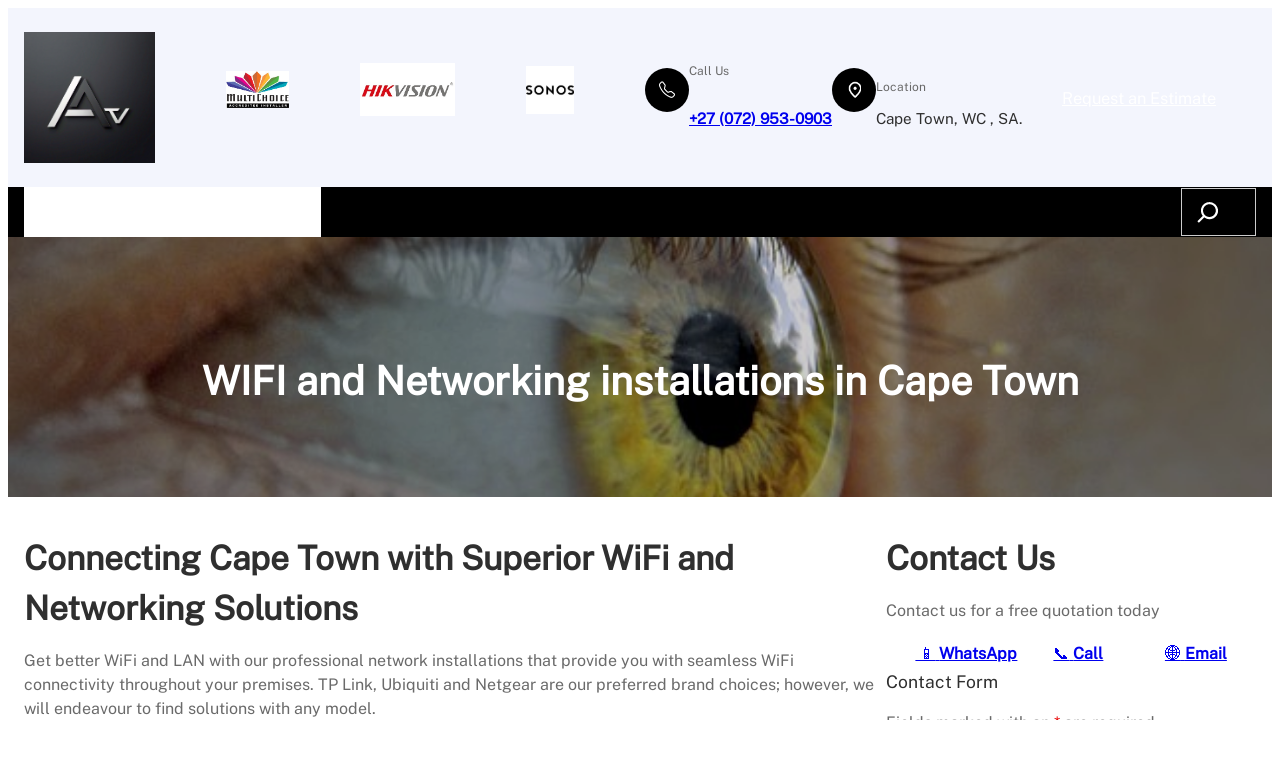

--- FILE ---
content_type: text/html; charset=UTF-8
request_url: https://alphatv.co.za/wifi-and-networking-installations-in-cape-town/
body_size: 25975
content:
<!DOCTYPE html>
<html lang="en-US">
<head>
<meta charset="UTF-8" />
<meta name="viewport" content="width=device-width, initial-scale=1" />
<meta name='robots' content='index, follow, max-image-preview:large, max-snippet:-1, max-video-preview:-1' />
<style>img:is([sizes="auto" i], [sizes^="auto," i]) { contain-intrinsic-size: 3000px 1500px }</style>
<!-- This site is optimized with the Yoast SEO plugin v26.4 - https://yoast.com/wordpress/plugins/seo/ -->
<meta name="description" content="AlphaTV provides professional WiFi setup &amp; networking installations in Cape Town. Strong, reliable connections for homes &amp; offices. Book a free quote." />
<link rel="canonical" href="https://alphatv.co.za/wifi-and-networking-installations-in-cape-town/" />
<meta property="og:locale" content="en_US" />
<meta property="og:type" content="article" />
<meta property="og:title" content="WiFi &amp; Networking Installations Cape Town - AlphaTV" />
<meta property="og:description" content="AlphaTV provides professional WiFi setup &amp; networking installations in Cape Town. Strong, reliable connections for homes &amp; offices. Book a free quote." />
<meta property="og:url" content="https://alphatv.co.za/wifi-and-networking-installations-in-cape-town/" />
<meta property="og:site_name" content="AlphaTV" />
<meta property="article:modified_time" content="2025-11-13T09:10:58+00:00" />
<meta property="og:image" content="https://alphatv.co.za/wp-content/uploads/2024/08/alphatv.png" />
<meta property="og:image:width" content="500" />
<meta property="og:image:height" content="500" />
<meta property="og:image:type" content="image/png" />
<meta name="twitter:card" content="summary_large_image" />
<meta name="twitter:label1" content="Est. reading time" />
<meta name="twitter:data1" content="3 minutes" />
<script type="application/ld+json" class="yoast-schema-graph">{"@context":"https://schema.org","@graph":[{"@type":"WebPage","@id":"https://alphatv.co.za/wifi-and-networking-installations-in-cape-town/","url":"https://alphatv.co.za/wifi-and-networking-installations-in-cape-town/","name":"WiFi & Networking Installations Cape Town - AlphaTV","isPartOf":{"@id":"https://alphatv.co.za/#website"},"datePublished":"2024-06-08T17:29:52+00:00","dateModified":"2025-11-13T09:10:58+00:00","description":"AlphaTV provides professional WiFi setup & networking installations in Cape Town. Strong, reliable connections for homes & offices. Book a free quote.","breadcrumb":{"@id":"https://alphatv.co.za/wifi-and-networking-installations-in-cape-town/#breadcrumb"},"inLanguage":"en-US","potentialAction":[{"@type":"ReadAction","target":["https://alphatv.co.za/wifi-and-networking-installations-in-cape-town/"]}]},{"@type":"BreadcrumbList","@id":"https://alphatv.co.za/wifi-and-networking-installations-in-cape-town/#breadcrumb","itemListElement":[{"@type":"ListItem","position":1,"name":"Home","item":"https://alphatv.co.za/"},{"@type":"ListItem","position":2,"name":"WIFI and Networking installations in Cape Town"}]},{"@type":"WebSite","@id":"https://alphatv.co.za/#website","url":"https://alphatv.co.za/","name":"Expert Audio Visual Technicians & AV Solutions - Alpha TV South Africa","description":"Expert Audio Visual Technicians &amp; AV Solutions","publisher":{"@id":"https://alphatv.co.za/#organization"},"potentialAction":[{"@type":"SearchAction","target":{"@type":"EntryPoint","urlTemplate":"https://alphatv.co.za/?s={search_term_string}"},"query-input":{"@type":"PropertyValueSpecification","valueRequired":true,"valueName":"search_term_string"}}],"inLanguage":"en-US"},{"@type":"Organization","@id":"https://alphatv.co.za/#organization","name":"AlphaTV","url":"https://alphatv.co.za/","logo":{"@type":"ImageObject","inLanguage":"en-US","@id":"https://alphatv.co.za/#/schema/logo/image/","url":"https://alphatv.co.za/wp-content/uploads/2025/11/Alpha_Electronics-1.jpg","contentUrl":"https://alphatv.co.za/wp-content/uploads/2025/11/Alpha_Electronics-1.jpg","width":1206,"height":1206,"caption":"AlphaTV"},"image":{"@id":"https://alphatv.co.za/#/schema/logo/image/"}}]}</script>
<!-- / Yoast SEO plugin. -->
<title>WiFi &amp; Networking Installations Cape Town - AlphaTV</title>
<link rel="alternate" type="application/rss+xml" title="AlphaTV &raquo; Feed" href="https://alphatv.co.za/feed/" />
<link rel="alternate" type="application/rss+xml" title="AlphaTV &raquo; Comments Feed" href="https://alphatv.co.za/comments/feed/" />
<style id='wp-block-site-logo-inline-css'>
.wp-block-site-logo{box-sizing:border-box;line-height:0}.wp-block-site-logo a{display:inline-block;line-height:0}.wp-block-site-logo.is-default-size img{height:auto;width:120px}.wp-block-site-logo img{height:auto;max-width:100%}.wp-block-site-logo a,.wp-block-site-logo img{border-radius:inherit}.wp-block-site-logo.aligncenter{margin-left:auto;margin-right:auto;text-align:center}:root :where(.wp-block-site-logo.is-style-rounded){border-radius:9999px}
</style>
<style id='wp-block-group-inline-css'>
.wp-block-group{box-sizing:border-box}:where(.wp-block-group.wp-block-group-is-layout-constrained){position:relative}
</style>
<style id='wp-block-group-theme-inline-css'>
:where(.wp-block-group.has-background){padding:1.25em 2.375em}
</style>
<!-- <link rel='stylesheet' id='wp-block-image-css' href='https://alphatv.co.za/wp-includes/blocks/image/style.min.css?ver=6.8.3' media='all' /> -->
<link rel="stylesheet" type="text/css" href="//alphatv.co.za/wp-content/cache/wpfc-minified/f1pvquis/a8e6d.css" media="all"/>
<style id='wp-block-image-theme-inline-css'>
:root :where(.wp-block-image figcaption){color:#555;font-size:13px;text-align:center}.is-dark-theme :root :where(.wp-block-image figcaption){color:#ffffffa6}.wp-block-image{margin:0 0 1em}
</style>
<style id='wp-block-paragraph-inline-css'>
.is-small-text{font-size:.875em}.is-regular-text{font-size:1em}.is-large-text{font-size:2.25em}.is-larger-text{font-size:3em}.has-drop-cap:not(:focus):first-letter{float:left;font-size:8.4em;font-style:normal;font-weight:100;line-height:.68;margin:.05em .1em 0 0;text-transform:uppercase}body.rtl .has-drop-cap:not(:focus):first-letter{float:none;margin-left:.1em}p.has-drop-cap.has-background{overflow:hidden}:root :where(p.has-background){padding:1.25em 2.375em}:where(p.has-text-color:not(.has-link-color)) a{color:inherit}p.has-text-align-left[style*="writing-mode:vertical-lr"],p.has-text-align-right[style*="writing-mode:vertical-rl"]{rotate:180deg}
</style>
<style id='wp-block-heading-inline-css'>
h1.has-background,h2.has-background,h3.has-background,h4.has-background,h5.has-background,h6.has-background{padding:1.25em 2.375em}h1.has-text-align-left[style*=writing-mode]:where([style*=vertical-lr]),h1.has-text-align-right[style*=writing-mode]:where([style*=vertical-rl]),h2.has-text-align-left[style*=writing-mode]:where([style*=vertical-lr]),h2.has-text-align-right[style*=writing-mode]:where([style*=vertical-rl]),h3.has-text-align-left[style*=writing-mode]:where([style*=vertical-lr]),h3.has-text-align-right[style*=writing-mode]:where([style*=vertical-rl]),h4.has-text-align-left[style*=writing-mode]:where([style*=vertical-lr]),h4.has-text-align-right[style*=writing-mode]:where([style*=vertical-rl]),h5.has-text-align-left[style*=writing-mode]:where([style*=vertical-lr]),h5.has-text-align-right[style*=writing-mode]:where([style*=vertical-rl]),h6.has-text-align-left[style*=writing-mode]:where([style*=vertical-lr]),h6.has-text-align-right[style*=writing-mode]:where([style*=vertical-rl]){rotate:180deg}
</style>
<style id='wp-block-button-inline-css'>
.wp-block-button__link{align-content:center;box-sizing:border-box;cursor:pointer;display:inline-block;height:100%;text-align:center;word-break:break-word}.wp-block-button__link.aligncenter{text-align:center}.wp-block-button__link.alignright{text-align:right}:where(.wp-block-button__link){border-radius:9999px;box-shadow:none;padding:calc(.667em + 2px) calc(1.333em + 2px);text-decoration:none}.wp-block-button[style*=text-decoration] .wp-block-button__link{text-decoration:inherit}.wp-block-buttons>.wp-block-button.has-custom-width{max-width:none}.wp-block-buttons>.wp-block-button.has-custom-width .wp-block-button__link{width:100%}.wp-block-buttons>.wp-block-button.has-custom-font-size .wp-block-button__link{font-size:inherit}.wp-block-buttons>.wp-block-button.wp-block-button__width-25{width:calc(25% - var(--wp--style--block-gap, .5em)*.75)}.wp-block-buttons>.wp-block-button.wp-block-button__width-50{width:calc(50% - var(--wp--style--block-gap, .5em)*.5)}.wp-block-buttons>.wp-block-button.wp-block-button__width-75{width:calc(75% - var(--wp--style--block-gap, .5em)*.25)}.wp-block-buttons>.wp-block-button.wp-block-button__width-100{flex-basis:100%;width:100%}.wp-block-buttons.is-vertical>.wp-block-button.wp-block-button__width-25{width:25%}.wp-block-buttons.is-vertical>.wp-block-button.wp-block-button__width-50{width:50%}.wp-block-buttons.is-vertical>.wp-block-button.wp-block-button__width-75{width:75%}.wp-block-button.is-style-squared,.wp-block-button__link.wp-block-button.is-style-squared{border-radius:0}.wp-block-button.no-border-radius,.wp-block-button__link.no-border-radius{border-radius:0!important}:root :where(.wp-block-button .wp-block-button__link.is-style-outline),:root :where(.wp-block-button.is-style-outline>.wp-block-button__link){border:2px solid;padding:.667em 1.333em}:root :where(.wp-block-button .wp-block-button__link.is-style-outline:not(.has-text-color)),:root :where(.wp-block-button.is-style-outline>.wp-block-button__link:not(.has-text-color)){color:currentColor}:root :where(.wp-block-button .wp-block-button__link.is-style-outline:not(.has-background)),:root :where(.wp-block-button.is-style-outline>.wp-block-button__link:not(.has-background)){background-color:initial;background-image:none}
</style>
<style id='wp-block-buttons-inline-css'>
.wp-block-buttons{box-sizing:border-box}.wp-block-buttons.is-vertical{flex-direction:column}.wp-block-buttons.is-vertical>.wp-block-button:last-child{margin-bottom:0}.wp-block-buttons>.wp-block-button{display:inline-block;margin:0}.wp-block-buttons.is-content-justification-left{justify-content:flex-start}.wp-block-buttons.is-content-justification-left.is-vertical{align-items:flex-start}.wp-block-buttons.is-content-justification-center{justify-content:center}.wp-block-buttons.is-content-justification-center.is-vertical{align-items:center}.wp-block-buttons.is-content-justification-right{justify-content:flex-end}.wp-block-buttons.is-content-justification-right.is-vertical{align-items:flex-end}.wp-block-buttons.is-content-justification-space-between{justify-content:space-between}.wp-block-buttons.aligncenter{text-align:center}.wp-block-buttons:not(.is-content-justification-space-between,.is-content-justification-right,.is-content-justification-left,.is-content-justification-center) .wp-block-button.aligncenter{margin-left:auto;margin-right:auto;width:100%}.wp-block-buttons[style*=text-decoration] .wp-block-button,.wp-block-buttons[style*=text-decoration] .wp-block-button__link{text-decoration:inherit}.wp-block-buttons.has-custom-font-size .wp-block-button__link{font-size:inherit}.wp-block-buttons .wp-block-button__link{width:100%}.wp-block-button.aligncenter{text-align:center}
</style>
<style id='wp-block-navigation-link-inline-css'>
.wp-block-navigation .wp-block-navigation-item__label{overflow-wrap:break-word}.wp-block-navigation .wp-block-navigation-item__description{display:none}.link-ui-tools{border-top:1px solid #f0f0f0;padding:8px}.link-ui-block-inserter{padding-top:8px}.link-ui-block-inserter__back{margin-left:8px;text-transform:uppercase}
</style>
<!-- <link rel='stylesheet' id='wp-block-navigation-css' href='https://alphatv.co.za/wp-includes/blocks/navigation/style.min.css?ver=6.8.3' media='all' /> -->
<link rel="stylesheet" type="text/css" href="//alphatv.co.za/wp-content/cache/wpfc-minified/eukm4dy/a8e6d.css" media="all"/>
<style id='wp-block-search-inline-css'>
.wp-block-search__button{margin-left:10px;word-break:normal}.wp-block-search__button.has-icon{line-height:0}.wp-block-search__button svg{height:1.25em;min-height:24px;min-width:24px;width:1.25em;fill:currentColor;vertical-align:text-bottom}:where(.wp-block-search__button){border:1px solid #ccc;padding:6px 10px}.wp-block-search__inside-wrapper{display:flex;flex:auto;flex-wrap:nowrap;max-width:100%}.wp-block-search__label{width:100%}.wp-block-search__input{appearance:none;border:1px solid #949494;flex-grow:1;margin-left:0;margin-right:0;min-width:3rem;padding:8px;text-decoration:unset!important}.wp-block-search.wp-block-search__button-only .wp-block-search__button{box-sizing:border-box;display:flex;flex-shrink:0;justify-content:center;margin-left:0;max-width:100%}.wp-block-search.wp-block-search__button-only .wp-block-search__inside-wrapper{min-width:0!important;transition-property:width}.wp-block-search.wp-block-search__button-only .wp-block-search__input{flex-basis:100%;transition-duration:.3s}.wp-block-search.wp-block-search__button-only.wp-block-search__searchfield-hidden,.wp-block-search.wp-block-search__button-only.wp-block-search__searchfield-hidden .wp-block-search__inside-wrapper{overflow:hidden}.wp-block-search.wp-block-search__button-only.wp-block-search__searchfield-hidden .wp-block-search__input{border-left-width:0!important;border-right-width:0!important;flex-basis:0;flex-grow:0;margin:0;min-width:0!important;padding-left:0!important;padding-right:0!important;width:0!important}:where(.wp-block-search__input){font-family:inherit;font-size:inherit;font-style:inherit;font-weight:inherit;letter-spacing:inherit;line-height:inherit;text-transform:inherit}:where(.wp-block-search__button-inside .wp-block-search__inside-wrapper){border:1px solid #949494;box-sizing:border-box;padding:4px}:where(.wp-block-search__button-inside .wp-block-search__inside-wrapper) .wp-block-search__input{border:none;border-radius:0;padding:0 4px}:where(.wp-block-search__button-inside .wp-block-search__inside-wrapper) .wp-block-search__input:focus{outline:none}:where(.wp-block-search__button-inside .wp-block-search__inside-wrapper) :where(.wp-block-search__button){padding:4px 8px}.wp-block-search.aligncenter .wp-block-search__inside-wrapper{margin:auto}.wp-block[data-align=right] .wp-block-search.wp-block-search__button-only .wp-block-search__inside-wrapper{float:right}
</style>
<style id='wp-block-search-theme-inline-css'>
.wp-block-search .wp-block-search__label{font-weight:700}.wp-block-search__button{border:1px solid #ccc;padding:.375em .625em}
</style>
<style id='wp-block-template-part-theme-inline-css'>
:root :where(.wp-block-template-part.has-background){margin-bottom:0;margin-top:0;padding:1.25em 2.375em}
</style>
<style id='wp-block-post-title-inline-css'>
.wp-block-post-title{box-sizing:border-box;word-break:break-word}.wp-block-post-title :where(a){display:inline-block;font-family:inherit;font-size:inherit;font-style:inherit;font-weight:inherit;letter-spacing:inherit;line-height:inherit;text-decoration:inherit}
</style>
<!-- <link rel='stylesheet' id='wp-block-cover-css' href='https://alphatv.co.za/wp-includes/blocks/cover/style.min.css?ver=6.8.3' media='all' /> -->
<link rel="stylesheet" type="text/css" href="//alphatv.co.za/wp-content/cache/wpfc-minified/e4o4ec0f/a8e6d.css" media="all"/>
<style id='wp-block-post-featured-image-inline-css'>
.wp-block-post-featured-image{margin-left:0;margin-right:0}.wp-block-post-featured-image a{display:block;height:100%}.wp-block-post-featured-image :where(img){box-sizing:border-box;height:auto;max-width:100%;vertical-align:bottom;width:100%}.wp-block-post-featured-image.alignfull img,.wp-block-post-featured-image.alignwide img{width:100%}.wp-block-post-featured-image .wp-block-post-featured-image__overlay.has-background-dim{background-color:#000;inset:0;position:absolute}.wp-block-post-featured-image{position:relative}.wp-block-post-featured-image .wp-block-post-featured-image__overlay.has-background-gradient{background-color:initial}.wp-block-post-featured-image .wp-block-post-featured-image__overlay.has-background-dim-0{opacity:0}.wp-block-post-featured-image .wp-block-post-featured-image__overlay.has-background-dim-10{opacity:.1}.wp-block-post-featured-image .wp-block-post-featured-image__overlay.has-background-dim-20{opacity:.2}.wp-block-post-featured-image .wp-block-post-featured-image__overlay.has-background-dim-30{opacity:.3}.wp-block-post-featured-image .wp-block-post-featured-image__overlay.has-background-dim-40{opacity:.4}.wp-block-post-featured-image .wp-block-post-featured-image__overlay.has-background-dim-50{opacity:.5}.wp-block-post-featured-image .wp-block-post-featured-image__overlay.has-background-dim-60{opacity:.6}.wp-block-post-featured-image .wp-block-post-featured-image__overlay.has-background-dim-70{opacity:.7}.wp-block-post-featured-image .wp-block-post-featured-image__overlay.has-background-dim-80{opacity:.8}.wp-block-post-featured-image .wp-block-post-featured-image__overlay.has-background-dim-90{opacity:.9}.wp-block-post-featured-image .wp-block-post-featured-image__overlay.has-background-dim-100{opacity:1}.wp-block-post-featured-image:where(.alignleft,.alignright){width:100%}
</style>
<style id='wp-block-separator-inline-css'>
@charset "UTF-8";.wp-block-separator{border:none;border-top:2px solid}:root :where(.wp-block-separator.is-style-dots){height:auto;line-height:1;text-align:center}:root :where(.wp-block-separator.is-style-dots):before{color:currentColor;content:"···";font-family:serif;font-size:1.5em;letter-spacing:2em;padding-left:2em}.wp-block-separator.is-style-dots{background:none!important;border:none!important}
</style>
<style id='wp-block-separator-theme-inline-css'>
.wp-block-separator.has-css-opacity{opacity:.4}.wp-block-separator{border:none;border-bottom:2px solid;margin-left:auto;margin-right:auto}.wp-block-separator.has-alpha-channel-opacity{opacity:1}.wp-block-separator:not(.is-style-wide):not(.is-style-dots){width:100px}.wp-block-separator.has-background:not(.is-style-dots){border-bottom:none;height:1px}.wp-block-separator.has-background:not(.is-style-wide):not(.is-style-dots){height:2px}
</style>
<style id='wp-block-list-inline-css'>
ol,ul{box-sizing:border-box}:root :where(.wp-block-list.has-background){padding:1.25em 2.375em}
</style>
<style id='wp-block-columns-inline-css'>
.wp-block-columns{align-items:normal!important;box-sizing:border-box;display:flex;flex-wrap:wrap!important}@media (min-width:782px){.wp-block-columns{flex-wrap:nowrap!important}}.wp-block-columns.are-vertically-aligned-top{align-items:flex-start}.wp-block-columns.are-vertically-aligned-center{align-items:center}.wp-block-columns.are-vertically-aligned-bottom{align-items:flex-end}@media (max-width:781px){.wp-block-columns:not(.is-not-stacked-on-mobile)>.wp-block-column{flex-basis:100%!important}}@media (min-width:782px){.wp-block-columns:not(.is-not-stacked-on-mobile)>.wp-block-column{flex-basis:0;flex-grow:1}.wp-block-columns:not(.is-not-stacked-on-mobile)>.wp-block-column[style*=flex-basis]{flex-grow:0}}.wp-block-columns.is-not-stacked-on-mobile{flex-wrap:nowrap!important}.wp-block-columns.is-not-stacked-on-mobile>.wp-block-column{flex-basis:0;flex-grow:1}.wp-block-columns.is-not-stacked-on-mobile>.wp-block-column[style*=flex-basis]{flex-grow:0}:where(.wp-block-columns){margin-bottom:1.75em}:where(.wp-block-columns.has-background){padding:1.25em 2.375em}.wp-block-column{flex-grow:1;min-width:0;overflow-wrap:break-word;word-break:break-word}.wp-block-column.is-vertically-aligned-top{align-self:flex-start}.wp-block-column.is-vertically-aligned-center{align-self:center}.wp-block-column.is-vertically-aligned-bottom{align-self:flex-end}.wp-block-column.is-vertically-aligned-stretch{align-self:stretch}.wp-block-column.is-vertically-aligned-bottom,.wp-block-column.is-vertically-aligned-center,.wp-block-column.is-vertically-aligned-top{width:100%}
</style>
<style id='wp-block-post-content-inline-css'>
.wp-block-post-content{display:flow-root}
</style>
<!-- <link rel='stylesheet' id='dashicons-css' href='https://alphatv.co.za/wp-includes/css/dashicons.min.css?ver=6.8.3' media='all' /> -->
<!-- <link rel='stylesheet' id='nf-display-css' href='https://alphatv.co.za/wp-content/plugins/ninja-forms/assets/css/display-opinions-light.css?ver=6.8.3' media='all' /> -->
<!-- <link rel='stylesheet' id='nf-font-awesome-css' href='https://alphatv.co.za/wp-content/plugins/ninja-forms/assets/css/font-awesome.min.css?ver=6.8.3' media='all' /> -->
<link rel="stylesheet" type="text/css" href="//alphatv.co.za/wp-content/cache/wpfc-minified/l1hqpxvi/a8e6d.css" media="all"/>
<style id='wp-block-library-inline-css'>
:root{--wp-admin-theme-color:#007cba;--wp-admin-theme-color--rgb:0,124,186;--wp-admin-theme-color-darker-10:#006ba1;--wp-admin-theme-color-darker-10--rgb:0,107,161;--wp-admin-theme-color-darker-20:#005a87;--wp-admin-theme-color-darker-20--rgb:0,90,135;--wp-admin-border-width-focus:2px;--wp-block-synced-color:#7a00df;--wp-block-synced-color--rgb:122,0,223;--wp-bound-block-color:var(--wp-block-synced-color)}@media (min-resolution:192dpi){:root{--wp-admin-border-width-focus:1.5px}}.wp-element-button{cursor:pointer}:root{--wp--preset--font-size--normal:16px;--wp--preset--font-size--huge:42px}:root .has-very-light-gray-background-color{background-color:#eee}:root .has-very-dark-gray-background-color{background-color:#313131}:root .has-very-light-gray-color{color:#eee}:root .has-very-dark-gray-color{color:#313131}:root .has-vivid-green-cyan-to-vivid-cyan-blue-gradient-background{background:linear-gradient(135deg,#00d084,#0693e3)}:root .has-purple-crush-gradient-background{background:linear-gradient(135deg,#34e2e4,#4721fb 50%,#ab1dfe)}:root .has-hazy-dawn-gradient-background{background:linear-gradient(135deg,#faaca8,#dad0ec)}:root .has-subdued-olive-gradient-background{background:linear-gradient(135deg,#fafae1,#67a671)}:root .has-atomic-cream-gradient-background{background:linear-gradient(135deg,#fdd79a,#004a59)}:root .has-nightshade-gradient-background{background:linear-gradient(135deg,#330968,#31cdcf)}:root .has-midnight-gradient-background{background:linear-gradient(135deg,#020381,#2874fc)}.has-regular-font-size{font-size:1em}.has-larger-font-size{font-size:2.625em}.has-normal-font-size{font-size:var(--wp--preset--font-size--normal)}.has-huge-font-size{font-size:var(--wp--preset--font-size--huge)}.has-text-align-center{text-align:center}.has-text-align-left{text-align:left}.has-text-align-right{text-align:right}#end-resizable-editor-section{display:none}.aligncenter{clear:both}.items-justified-left{justify-content:flex-start}.items-justified-center{justify-content:center}.items-justified-right{justify-content:flex-end}.items-justified-space-between{justify-content:space-between}.screen-reader-text{border:0;clip-path:inset(50%);height:1px;margin:-1px;overflow:hidden;padding:0;position:absolute;width:1px;word-wrap:normal!important}.screen-reader-text:focus{background-color:#ddd;clip-path:none;color:#444;display:block;font-size:1em;height:auto;left:5px;line-height:normal;padding:15px 23px 14px;text-decoration:none;top:5px;width:auto;z-index:100000}html :where(.has-border-color){border-style:solid}html :where([style*=border-top-color]){border-top-style:solid}html :where([style*=border-right-color]){border-right-style:solid}html :where([style*=border-bottom-color]){border-bottom-style:solid}html :where([style*=border-left-color]){border-left-style:solid}html :where([style*=border-width]){border-style:solid}html :where([style*=border-top-width]){border-top-style:solid}html :where([style*=border-right-width]){border-right-style:solid}html :where([style*=border-bottom-width]){border-bottom-style:solid}html :where([style*=border-left-width]){border-left-style:solid}html :where(img[class*=wp-image-]){height:auto;max-width:100%}:where(figure){margin:0 0 1em}html :where(.is-position-sticky){--wp-admin--admin-bar--position-offset:var(--wp-admin--admin-bar--height,0px)}@media screen and (max-width:600px){html :where(.is-position-sticky){--wp-admin--admin-bar--position-offset:0px}}
</style>
<!-- <link rel='stylesheet' id='mighty-builders-blocks-style-css' href='https://alphatv.co.za/wp-content/themes/mighty-builders/assets/css/blocks.css?ver=6.8.3' media='all' /> -->
<link rel="stylesheet" type="text/css" href="//alphatv.co.za/wp-content/cache/wpfc-minified/32pipq15/a8e6d.css" media="all"/>
<style id='global-styles-inline-css'>
:root{--wp--preset--aspect-ratio--square: 1;--wp--preset--aspect-ratio--4-3: 4/3;--wp--preset--aspect-ratio--3-4: 3/4;--wp--preset--aspect-ratio--3-2: 3/2;--wp--preset--aspect-ratio--2-3: 2/3;--wp--preset--aspect-ratio--16-9: 16/9;--wp--preset--aspect-ratio--9-16: 9/16;--wp--preset--color--black: #000000;--wp--preset--color--cyan-bluish-gray: #abb8c3;--wp--preset--color--white: #ffffff;--wp--preset--color--pale-pink: #f78da7;--wp--preset--color--vivid-red: #cf2e2e;--wp--preset--color--luminous-vivid-orange: #ff6900;--wp--preset--color--luminous-vivid-amber: #fcb900;--wp--preset--color--light-green-cyan: #7bdcb5;--wp--preset--color--vivid-green-cyan: #00d084;--wp--preset--color--pale-cyan-blue: #8ed1fc;--wp--preset--color--vivid-cyan-blue: #0693e3;--wp--preset--color--vivid-purple: #9b51e0;--wp--preset--color--primary: #000000;--wp--preset--color--secondary: #D30202;--wp--preset--color--light-shade: #F3F5FD;--wp--preset--color--dark-shade: #02155C;--wp--preset--color--light-color: #FFFFFF;--wp--preset--color--dark-color: #000000;--wp--preset--color--heading-color: #2F2F2F;--wp--preset--color--background-alt: #0D0C0A;--wp--preset--color--foreground: #6A6A6A;--wp--preset--color--meta-color: #B8B4AD;--wp--preset--color--border-color: #B3C0F3;--wp--preset--color--border-light-color: #D9E0FD;--wp--preset--color--transparent: #ffffff00;--wp--preset--gradient--vivid-cyan-blue-to-vivid-purple: linear-gradient(135deg,rgba(6,147,227,1) 0%,rgb(155,81,224) 100%);--wp--preset--gradient--light-green-cyan-to-vivid-green-cyan: linear-gradient(135deg,rgb(122,220,180) 0%,rgb(0,208,130) 100%);--wp--preset--gradient--luminous-vivid-amber-to-luminous-vivid-orange: linear-gradient(135deg,rgba(252,185,0,1) 0%,rgba(255,105,0,1) 100%);--wp--preset--gradient--luminous-vivid-orange-to-vivid-red: linear-gradient(135deg,rgba(255,105,0,1) 0%,rgb(207,46,46) 100%);--wp--preset--gradient--very-light-gray-to-cyan-bluish-gray: linear-gradient(135deg,rgb(238,238,238) 0%,rgb(169,184,195) 100%);--wp--preset--gradient--cool-to-warm-spectrum: linear-gradient(135deg,rgb(74,234,220) 0%,rgb(151,120,209) 20%,rgb(207,42,186) 40%,rgb(238,44,130) 60%,rgb(251,105,98) 80%,rgb(254,248,76) 100%);--wp--preset--gradient--blush-light-purple: linear-gradient(135deg,rgb(255,206,236) 0%,rgb(152,150,240) 100%);--wp--preset--gradient--blush-bordeaux: linear-gradient(135deg,rgb(254,205,165) 0%,rgb(254,45,45) 50%,rgb(107,0,62) 100%);--wp--preset--gradient--luminous-dusk: linear-gradient(135deg,rgb(255,203,112) 0%,rgb(199,81,192) 50%,rgb(65,88,208) 100%);--wp--preset--gradient--pale-ocean: linear-gradient(135deg,rgb(255,245,203) 0%,rgb(182,227,212) 50%,rgb(51,167,181) 100%);--wp--preset--gradient--electric-grass: linear-gradient(135deg,rgb(202,248,128) 0%,rgb(113,206,126) 100%);--wp--preset--gradient--midnight: linear-gradient(135deg,rgb(2,3,129) 0%,rgb(40,116,252) 100%);--wp--preset--gradient--primary-gradient: linear-gradient(219.88deg,rgb(221,226,248) 0%,rgba(255,225,192,0) 77%);--wp--preset--gradient--gradient-alternate: linear-gradient(-314deg,rgb(221,226,248) 0%,rgba(255,225,192,0) 77%);--wp--preset--font-size--small: 14px;--wp--preset--font-size--medium: clamp(14px, 0.875rem + ((1vw - 3.2px) * 0.366), 20px);--wp--preset--font-size--large: clamp(18.959px, 1.185rem + ((1vw - 3.2px) * 0.673), 30px);--wp--preset--font-size--x-large: clamp(24.034px, 1.502rem + ((1vw - 3.2px) * 0.974), 40px);--wp--preset--font-size--x-small: 12px;--wp--preset--font-size--normal: clamp(14px, 0.875rem + ((1vw - 3.2px) * 0.122), 16px);--wp--preset--font-size--big: clamp(15.747px, 0.984rem + ((1vw - 3.2px) * 0.503), 24px);--wp--preset--font-size--xx-large: clamp(27.894px, 1.743rem + ((1vw - 3.2px) * 1.226), 48px);--wp--preset--font-size--xxx-large: clamp(35.2px, 2.2rem + ((1vw - 3.2px) * 1.756), 64px);--wp--preset--font-family--dm-sans: "DM Sans", sans-serif;--wp--preset--font-family--dm-serif-display: "DM Serif Display", sans-serif;--wp--preset--font-family--inter: "Inter", sans-serif;--wp--preset--font-family--playfair-display: "Playfair Display", sans-serif;--wp--preset--font-family--outfit: "Outfit", sans-serif;--wp--preset--font-family--quicksand: "Quicksand", sans-serif;--wp--preset--font-family--oswald: "Oswald", sans-serif;--wp--preset--font-family--nunito: "Nunito", sans-serif;--wp--preset--font-family--montserrat: "Montserrat", sans-serif;--wp--preset--font-family--public-sans: "Public Sans", sans-serif;--wp--preset--font-family--open-sans: "Open Sans", sans-serif;--wp--preset--font-family--poppins: "Poppins", sans-serif;--wp--preset--spacing--20: 0.44rem;--wp--preset--spacing--30: 0.67rem;--wp--preset--spacing--40: 1rem;--wp--preset--spacing--50: 1.5rem;--wp--preset--spacing--60: 2.25rem;--wp--preset--spacing--70: 3.38rem;--wp--preset--spacing--80: 5.06rem;--wp--preset--shadow--natural: 6px 6px 9px rgba(0, 0, 0, 0.2);--wp--preset--shadow--deep: 12px 12px 50px rgba(0, 0, 0, 0.4);--wp--preset--shadow--sharp: 6px 6px 0px rgba(0, 0, 0, 0.2);--wp--preset--shadow--outlined: 6px 6px 0px -3px rgba(255, 255, 255, 1), 6px 6px rgba(0, 0, 0, 1);--wp--preset--shadow--crisp: 6px 6px 0px rgba(0, 0, 0, 1);--wp--custom--typography--line-height--tiny: 1.15;--wp--custom--typography--line-height--small: 1.2;--wp--custom--typography--line-height--medium: 1.4;--wp--custom--typography--line-height--normal: 1.6;}:root { --wp--style--global--content-size: 980px;--wp--style--global--wide-size: 1960; }:where(body) { margin: 0; }.wp-site-blocks > .alignleft { float: left; margin-right: 2em; }.wp-site-blocks > .alignright { float: right; margin-left: 2em; }.wp-site-blocks > .aligncenter { justify-content: center; margin-left: auto; margin-right: auto; }:where(.wp-site-blocks) > * { margin-block-start: 24px; margin-block-end: 0; }:where(.wp-site-blocks) > :first-child { margin-block-start: 0; }:where(.wp-site-blocks) > :last-child { margin-block-end: 0; }:root { --wp--style--block-gap: 24px; }:root :where(.is-layout-flow) > :first-child{margin-block-start: 0;}:root :where(.is-layout-flow) > :last-child{margin-block-end: 0;}:root :where(.is-layout-flow) > *{margin-block-start: 24px;margin-block-end: 0;}:root :where(.is-layout-constrained) > :first-child{margin-block-start: 0;}:root :where(.is-layout-constrained) > :last-child{margin-block-end: 0;}:root :where(.is-layout-constrained) > *{margin-block-start: 24px;margin-block-end: 0;}:root :where(.is-layout-flex){gap: 24px;}:root :where(.is-layout-grid){gap: 24px;}.is-layout-flow > .alignleft{float: left;margin-inline-start: 0;margin-inline-end: 2em;}.is-layout-flow > .alignright{float: right;margin-inline-start: 2em;margin-inline-end: 0;}.is-layout-flow > .aligncenter{margin-left: auto !important;margin-right: auto !important;}.is-layout-constrained > .alignleft{float: left;margin-inline-start: 0;margin-inline-end: 2em;}.is-layout-constrained > .alignright{float: right;margin-inline-start: 2em;margin-inline-end: 0;}.is-layout-constrained > .aligncenter{margin-left: auto !important;margin-right: auto !important;}.is-layout-constrained > :where(:not(.alignleft):not(.alignright):not(.alignfull)){max-width: var(--wp--style--global--content-size);margin-left: auto !important;margin-right: auto !important;}.is-layout-constrained > .alignwide{max-width: var(--wp--style--global--wide-size);}body .is-layout-flex{display: flex;}.is-layout-flex{flex-wrap: wrap;align-items: center;}.is-layout-flex > :is(*, div){margin: 0;}body .is-layout-grid{display: grid;}.is-layout-grid > :is(*, div){margin: 0;}body{background-color: var(--wp--preset--color--background);color: var(--wp--preset--color--foreground);font-family: var(--wp--preset--font-family--public-sans);font-size: var(--wp-preset--font-size--normal);line-height: 1.5;padding-top: 0px;padding-right: 0px;padding-bottom: 0px;padding-left: 0px;}a:where(:not(.wp-element-button)){color: var(--wp--preset--color--primary);text-decoration: none;}:root :where(a:where(:not(.wp-element-button)):hover){color: var(--wp--preset--color--secondary);}h1, h2, h3, h4, h5, h6{background-color: var(--wp--preset--color--transparent);color: var(--wp--preset--color--heading-color);font-family: var(--wp--preset--font-family--public-sans);font-style: normal;font-weight: var(--wp--preset--font-weight--semi-bold);line-height: 1.5;}h1{font-size: var(--wp--preset--font-size--xx-large);font-weight: 700;line-height: 1.3;margin-bottom: var(--wp--preset--spacing--small);}h2{font-size: var(--wp--preset--font-size--x-large);font-weight: 700;line-height: var(--wp--preset--line-height--normal);margin-top: var(--wp--preset--spacing--medium);margin-bottom: var(--wp--preset--spacing--x-small);}h3{font-size: var(--wp--preset--font-size--x-large);font-weight: 600;line-height: var(--wp--preset--line-height--x-small);margin-top: var(--wp--preset--spacing--medium);margin-bottom: var(--wp--preset--spacing--x-small);}h4{font-size: var(--wp--preset--font-size--large);font-weight: 600;line-height: var(--wp--preset--line-height--x-small);margin-top: var(--wp--preset--spacing--small);margin-bottom: var(--wp--preset--spacing--xx-small);}h5{font-size: var(--wp--preset--font-size--medium);font-weight: var(--wp--preset--font-weight--semi-bold);line-height: var(--wp--preset--line-height--medium);margin-top: var(--wp--preset--spacing--small);margin-bottom: var(--wp--preset--spacing--xx-small);}h6{font-size: var(--wp--preset--font-size--small);margin-top: var(--wp--preset--spacing--x-small);margin-bottom: var(--wp--preset--spacing--xx-small);}:root :where(.wp-element-button, .wp-block-button__link){background-color: var(--wp--preset--color--primary);border-radius: 0.375em;border-color: var(--wp--preset--color--tertiary);border-width: 0;color: var(--wp--preset--color--background);font-family: inherit;font-size: var(--wp--preset--font-size--small);font-weight: var(--wp--preset--font-weight--bold);line-height: var(--wp--preset--line-height--initial);padding: calc(0.667em + 2px) calc(1.333em + 2px);text-decoration: none;}:root :where(.wp-element-button:hover, .wp-block-button__link:hover){background-color: var(--wp--preset--color--secondary);}.has-black-color{color: var(--wp--preset--color--black) !important;}.has-cyan-bluish-gray-color{color: var(--wp--preset--color--cyan-bluish-gray) !important;}.has-white-color{color: var(--wp--preset--color--white) !important;}.has-pale-pink-color{color: var(--wp--preset--color--pale-pink) !important;}.has-vivid-red-color{color: var(--wp--preset--color--vivid-red) !important;}.has-luminous-vivid-orange-color{color: var(--wp--preset--color--luminous-vivid-orange) !important;}.has-luminous-vivid-amber-color{color: var(--wp--preset--color--luminous-vivid-amber) !important;}.has-light-green-cyan-color{color: var(--wp--preset--color--light-green-cyan) !important;}.has-vivid-green-cyan-color{color: var(--wp--preset--color--vivid-green-cyan) !important;}.has-pale-cyan-blue-color{color: var(--wp--preset--color--pale-cyan-blue) !important;}.has-vivid-cyan-blue-color{color: var(--wp--preset--color--vivid-cyan-blue) !important;}.has-vivid-purple-color{color: var(--wp--preset--color--vivid-purple) !important;}.has-primary-color{color: var(--wp--preset--color--primary) !important;}.has-secondary-color{color: var(--wp--preset--color--secondary) !important;}.has-light-shade-color{color: var(--wp--preset--color--light-shade) !important;}.has-dark-shade-color{color: var(--wp--preset--color--dark-shade) !important;}.has-light-color-color{color: var(--wp--preset--color--light-color) !important;}.has-dark-color-color{color: var(--wp--preset--color--dark-color) !important;}.has-heading-color-color{color: var(--wp--preset--color--heading-color) !important;}.has-background-alt-color{color: var(--wp--preset--color--background-alt) !important;}.has-foreground-color{color: var(--wp--preset--color--foreground) !important;}.has-meta-color-color{color: var(--wp--preset--color--meta-color) !important;}.has-border-color-color{color: var(--wp--preset--color--border-color) !important;}.has-border-light-color-color{color: var(--wp--preset--color--border-light-color) !important;}.has-transparent-color{color: var(--wp--preset--color--transparent) !important;}.has-black-background-color{background-color: var(--wp--preset--color--black) !important;}.has-cyan-bluish-gray-background-color{background-color: var(--wp--preset--color--cyan-bluish-gray) !important;}.has-white-background-color{background-color: var(--wp--preset--color--white) !important;}.has-pale-pink-background-color{background-color: var(--wp--preset--color--pale-pink) !important;}.has-vivid-red-background-color{background-color: var(--wp--preset--color--vivid-red) !important;}.has-luminous-vivid-orange-background-color{background-color: var(--wp--preset--color--luminous-vivid-orange) !important;}.has-luminous-vivid-amber-background-color{background-color: var(--wp--preset--color--luminous-vivid-amber) !important;}.has-light-green-cyan-background-color{background-color: var(--wp--preset--color--light-green-cyan) !important;}.has-vivid-green-cyan-background-color{background-color: var(--wp--preset--color--vivid-green-cyan) !important;}.has-pale-cyan-blue-background-color{background-color: var(--wp--preset--color--pale-cyan-blue) !important;}.has-vivid-cyan-blue-background-color{background-color: var(--wp--preset--color--vivid-cyan-blue) !important;}.has-vivid-purple-background-color{background-color: var(--wp--preset--color--vivid-purple) !important;}.has-primary-background-color{background-color: var(--wp--preset--color--primary) !important;}.has-secondary-background-color{background-color: var(--wp--preset--color--secondary) !important;}.has-light-shade-background-color{background-color: var(--wp--preset--color--light-shade) !important;}.has-dark-shade-background-color{background-color: var(--wp--preset--color--dark-shade) !important;}.has-light-color-background-color{background-color: var(--wp--preset--color--light-color) !important;}.has-dark-color-background-color{background-color: var(--wp--preset--color--dark-color) !important;}.has-heading-color-background-color{background-color: var(--wp--preset--color--heading-color) !important;}.has-background-alt-background-color{background-color: var(--wp--preset--color--background-alt) !important;}.has-foreground-background-color{background-color: var(--wp--preset--color--foreground) !important;}.has-meta-color-background-color{background-color: var(--wp--preset--color--meta-color) !important;}.has-border-color-background-color{background-color: var(--wp--preset--color--border-color) !important;}.has-border-light-color-background-color{background-color: var(--wp--preset--color--border-light-color) !important;}.has-transparent-background-color{background-color: var(--wp--preset--color--transparent) !important;}.has-black-border-color{border-color: var(--wp--preset--color--black) !important;}.has-cyan-bluish-gray-border-color{border-color: var(--wp--preset--color--cyan-bluish-gray) !important;}.has-white-border-color{border-color: var(--wp--preset--color--white) !important;}.has-pale-pink-border-color{border-color: var(--wp--preset--color--pale-pink) !important;}.has-vivid-red-border-color{border-color: var(--wp--preset--color--vivid-red) !important;}.has-luminous-vivid-orange-border-color{border-color: var(--wp--preset--color--luminous-vivid-orange) !important;}.has-luminous-vivid-amber-border-color{border-color: var(--wp--preset--color--luminous-vivid-amber) !important;}.has-light-green-cyan-border-color{border-color: var(--wp--preset--color--light-green-cyan) !important;}.has-vivid-green-cyan-border-color{border-color: var(--wp--preset--color--vivid-green-cyan) !important;}.has-pale-cyan-blue-border-color{border-color: var(--wp--preset--color--pale-cyan-blue) !important;}.has-vivid-cyan-blue-border-color{border-color: var(--wp--preset--color--vivid-cyan-blue) !important;}.has-vivid-purple-border-color{border-color: var(--wp--preset--color--vivid-purple) !important;}.has-primary-border-color{border-color: var(--wp--preset--color--primary) !important;}.has-secondary-border-color{border-color: var(--wp--preset--color--secondary) !important;}.has-light-shade-border-color{border-color: var(--wp--preset--color--light-shade) !important;}.has-dark-shade-border-color{border-color: var(--wp--preset--color--dark-shade) !important;}.has-light-color-border-color{border-color: var(--wp--preset--color--light-color) !important;}.has-dark-color-border-color{border-color: var(--wp--preset--color--dark-color) !important;}.has-heading-color-border-color{border-color: var(--wp--preset--color--heading-color) !important;}.has-background-alt-border-color{border-color: var(--wp--preset--color--background-alt) !important;}.has-foreground-border-color{border-color: var(--wp--preset--color--foreground) !important;}.has-meta-color-border-color{border-color: var(--wp--preset--color--meta-color) !important;}.has-border-color-border-color{border-color: var(--wp--preset--color--border-color) !important;}.has-border-light-color-border-color{border-color: var(--wp--preset--color--border-light-color) !important;}.has-transparent-border-color{border-color: var(--wp--preset--color--transparent) !important;}.has-vivid-cyan-blue-to-vivid-purple-gradient-background{background: var(--wp--preset--gradient--vivid-cyan-blue-to-vivid-purple) !important;}.has-light-green-cyan-to-vivid-green-cyan-gradient-background{background: var(--wp--preset--gradient--light-green-cyan-to-vivid-green-cyan) !important;}.has-luminous-vivid-amber-to-luminous-vivid-orange-gradient-background{background: var(--wp--preset--gradient--luminous-vivid-amber-to-luminous-vivid-orange) !important;}.has-luminous-vivid-orange-to-vivid-red-gradient-background{background: var(--wp--preset--gradient--luminous-vivid-orange-to-vivid-red) !important;}.has-very-light-gray-to-cyan-bluish-gray-gradient-background{background: var(--wp--preset--gradient--very-light-gray-to-cyan-bluish-gray) !important;}.has-cool-to-warm-spectrum-gradient-background{background: var(--wp--preset--gradient--cool-to-warm-spectrum) !important;}.has-blush-light-purple-gradient-background{background: var(--wp--preset--gradient--blush-light-purple) !important;}.has-blush-bordeaux-gradient-background{background: var(--wp--preset--gradient--blush-bordeaux) !important;}.has-luminous-dusk-gradient-background{background: var(--wp--preset--gradient--luminous-dusk) !important;}.has-pale-ocean-gradient-background{background: var(--wp--preset--gradient--pale-ocean) !important;}.has-electric-grass-gradient-background{background: var(--wp--preset--gradient--electric-grass) !important;}.has-midnight-gradient-background{background: var(--wp--preset--gradient--midnight) !important;}.has-primary-gradient-gradient-background{background: var(--wp--preset--gradient--primary-gradient) !important;}.has-gradient-alternate-gradient-background{background: var(--wp--preset--gradient--gradient-alternate) !important;}.has-small-font-size{font-size: var(--wp--preset--font-size--small) !important;}.has-medium-font-size{font-size: var(--wp--preset--font-size--medium) !important;}.has-large-font-size{font-size: var(--wp--preset--font-size--large) !important;}.has-x-large-font-size{font-size: var(--wp--preset--font-size--x-large) !important;}.has-x-small-font-size{font-size: var(--wp--preset--font-size--x-small) !important;}.has-normal-font-size{font-size: var(--wp--preset--font-size--normal) !important;}.has-big-font-size{font-size: var(--wp--preset--font-size--big) !important;}.has-xx-large-font-size{font-size: var(--wp--preset--font-size--xx-large) !important;}.has-xxx-large-font-size{font-size: var(--wp--preset--font-size--xxx-large) !important;}.has-dm-sans-font-family{font-family: var(--wp--preset--font-family--dm-sans) !important;}.has-dm-serif-display-font-family{font-family: var(--wp--preset--font-family--dm-serif-display) !important;}.has-inter-font-family{font-family: var(--wp--preset--font-family--inter) !important;}.has-playfair-display-font-family{font-family: var(--wp--preset--font-family--playfair-display) !important;}.has-outfit-font-family{font-family: var(--wp--preset--font-family--outfit) !important;}.has-quicksand-font-family{font-family: var(--wp--preset--font-family--quicksand) !important;}.has-oswald-font-family{font-family: var(--wp--preset--font-family--oswald) !important;}.has-nunito-font-family{font-family: var(--wp--preset--font-family--nunito) !important;}.has-montserrat-font-family{font-family: var(--wp--preset--font-family--montserrat) !important;}.has-public-sans-font-family{font-family: var(--wp--preset--font-family--public-sans) !important;}.has-open-sans-font-family{font-family: var(--wp--preset--font-family--open-sans) !important;}.has-poppins-font-family{font-family: var(--wp--preset--font-family--poppins) !important;}
</style>
<style id='core-block-supports-inline-css'>
.wp-container-core-group-is-layout-fc054d2d{flex-wrap:nowrap;gap:var(--wp--preset--spacing--30);}.wp-elements-6f4f3bc1ae94b1cd8f81651b9f04b30a a:where(:not(.wp-element-button)){color:var(--wp--preset--color--light-color);}.wp-elements-0b8317a23085b8b1cf46f6e6798d5025 a:where(:not(.wp-element-button)){color:var(--wp--preset--color--foreground);}.wp-elements-a6e911e5b06af6a2391ecd52acde3352 a:where(:not(.wp-element-button)){color:var(--wp--preset--color--vivid-cyan-blue);}.wp-container-core-group-is-layout-98bb686d{gap:var(--wp--preset--spacing--20);flex-direction:column;align-items:flex-start;}.wp-container-core-group-is-layout-877c468d{flex-wrap:nowrap;gap:var(--wp--preset--spacing--40);}.wp-elements-82f3d667b53a0781572cca968693727e a:where(:not(.wp-element-button)){color:var(--wp--preset--color--foreground);}.wp-container-core-group-is-layout-5481b8d8{gap:var(--wp--preset--spacing--50);}.wp-container-core-group-is-layout-9366075c{justify-content:space-between;}.wp-container-core-group-is-layout-c3282c3a > :where(:not(.alignleft):not(.alignright):not(.alignfull)){max-width:1180px;margin-left:auto !important;margin-right:auto !important;}.wp-container-core-group-is-layout-c3282c3a > .alignwide{max-width:1180px;}.wp-container-core-group-is-layout-c3282c3a .alignfull{max-width:none;}.wp-container-core-group-is-layout-c3282c3a > .alignfull{margin-right:calc(var(--wp--preset--spacing--40) * -1);margin-left:calc(var(--wp--preset--spacing--40) * -1);}.wp-container-core-navigation-is-layout-eb249b4d{gap:32px;justify-content:center;}.wp-elements-541d03f987511b38980ef73e58224ccd a:where(:not(.wp-element-button)){color:var(--wp--preset--color--light-color);}.wp-container-content-9cfa9a5a{flex-grow:1;}.wp-container-core-group-is-layout-c0d5ccf6{flex-wrap:nowrap;gap:0;}.wp-container-core-group-is-layout-bfd5ac1a > :where(:not(.alignleft):not(.alignright):not(.alignfull)){max-width:1180px;margin-left:auto !important;margin-right:auto !important;}.wp-container-core-group-is-layout-bfd5ac1a > .alignwide{max-width:1180px;}.wp-container-core-group-is-layout-bfd5ac1a .alignfull{max-width:none;}.wp-container-core-group-is-layout-bfd5ac1a > .alignfull{margin-right:calc(var(--wp--preset--spacing--40) * -1);margin-left:calc(var(--wp--preset--spacing--40) * -1);}.wp-container-core-group-is-layout-5da0717a > :where(:not(.alignleft):not(.alignright):not(.alignfull)){max-width:100%;margin-left:auto !important;margin-right:auto !important;}.wp-container-core-group-is-layout-5da0717a > .alignwide{max-width:100%;}.wp-container-core-group-is-layout-5da0717a .alignfull{max-width:none;}.wp-container-core-group-is-layout-5da0717a > .alignfull{margin-right:calc(0px * -1);margin-left:calc(0px * -1);}.wp-elements-6a5b38ed45a30bb9237bdc3b219f7e2d a:where(:not(.wp-element-button)){color:var(--wp--preset--color--light-color);}.wp-container-core-cover-is-layout-da7f0b59 > :where(:not(.alignleft):not(.alignright):not(.alignfull)){max-width:1180px;margin-left:auto !important;margin-right:auto !important;}.wp-container-core-cover-is-layout-da7f0b59 > .alignwide{max-width:1180px;}.wp-container-core-cover-is-layout-da7f0b59 .alignfull{max-width:none;}.wp-container-core-group-is-layout-b46cc6d1 > :where(:not(.alignleft):not(.alignright):not(.alignfull)){max-width:100%;margin-left:auto !important;margin-right:auto !important;}.wp-container-core-group-is-layout-b46cc6d1 > .alignwide{max-width:100%;}.wp-container-core-group-is-layout-b46cc6d1 .alignfull{max-width:none;}.wp-container-core-group-is-layout-b46cc6d1 > .alignfull{margin-right:calc(0px * -1);margin-left:calc(0px * -1);}.wp-container-core-group-is-layout-6c531013{flex-wrap:nowrap;}.wp-container-core-columns-is-layout-28f84493{flex-wrap:nowrap;}.wp-container-core-group-is-layout-3be452c0 > :where(:not(.alignleft):not(.alignright):not(.alignfull)){max-width:1180px;margin-left:auto !important;margin-right:auto !important;}.wp-container-core-group-is-layout-3be452c0 > .alignwide{max-width:1180px;}.wp-container-core-group-is-layout-3be452c0 .alignfull{max-width:none;}.wp-container-core-group-is-layout-3be452c0 > .alignfull{margin-right:calc(0px * -1);margin-left:calc(0px * -1);}.wp-container-core-group-is-layout-0ad86648 > .alignfull{margin-right:calc(0px * -1);margin-left:calc(0px * -1);}.wp-container-core-group-is-layout-8c00c6f1 > .alignfull{margin-right:calc(24px * -1);margin-left:calc(24px * -1);}.wp-container-core-columns-is-layout-dfcdbb8e{flex-wrap:nowrap;gap:2em 48px;}.wp-container-core-group-is-layout-15cdc496 > :where(:not(.alignleft):not(.alignright):not(.alignfull)){max-width:1180px;margin-left:auto !important;margin-right:auto !important;}.wp-container-core-group-is-layout-15cdc496 > .alignwide{max-width:1180px;}.wp-container-core-group-is-layout-15cdc496 .alignfull{max-width:none;}.wp-container-core-group-is-layout-15cdc496 > .alignfull{margin-right:calc(var(--wp--preset--spacing--40) * -1);margin-left:calc(var(--wp--preset--spacing--40) * -1);}.wp-container-core-group-is-layout-4480ce65 > :where(:not(.alignleft):not(.alignright):not(.alignfull)){max-width:100%;margin-left:auto !important;margin-right:auto !important;}.wp-container-core-group-is-layout-4480ce65 > .alignwide{max-width:100%;}.wp-container-core-group-is-layout-4480ce65 .alignfull{max-width:none;}.wp-elements-7deaaaa754f897327163b490ae9e9b17 a:where(:not(.wp-element-button)){color:var(--wp--preset--color--light-color);}.wp-elements-f5e22bbd9a3c2a6d4096a5d6a04c7185 a:where(:not(.wp-element-button)){color:var(--wp--preset--color--light-color);}.wp-elements-22fb9396e14e4b00b8d6b3e028b7ee6c a:where(:not(.wp-element-button)){color:var(--wp--preset--color--light-color);}.wp-elements-22fb9396e14e4b00b8d6b3e028b7ee6c a:where(:not(.wp-element-button)):hover{color:var(--wp--preset--color--secondary);}.wp-elements-5e7a09cdbc2c49447a5a8cdab93315dd a:where(:not(.wp-element-button)){color:var(--wp--preset--color--light-color);}.wp-elements-2e109972fb68e631b995ccb29ef7adea a:where(:not(.wp-element-button)){color:var(--wp--preset--color--light-color);}.wp-elements-2e109972fb68e631b995ccb29ef7adea a:where(:not(.wp-element-button)):hover{color:var(--wp--preset--color--secondary);}.wp-container-core-group-is-layout-9e1c53c6{flex-wrap:nowrap;gap:var(--wp--preset--spacing--30);}.wp-elements-7f865688b0ff5b250aba5c7843bb6a6c a:where(:not(.wp-element-button)){color:var(--wp--preset--color--light-color);}.wp-elements-7f865688b0ff5b250aba5c7843bb6a6c a:where(:not(.wp-element-button)):hover{color:var(--wp--preset--color--secondary);}.wp-elements-f92e228e6f688e097b484bb42dd2602a a:where(:not(.wp-element-button)){color:var(--wp--preset--color--light-color);}.wp-elements-f92e228e6f688e097b484bb42dd2602a a:where(:not(.wp-element-button)):hover{color:var(--wp--preset--color--secondary);}.wp-elements-4cff821cd505bbfaea926df33fc15c44 a:where(:not(.wp-element-button)){color:var(--wp--preset--color--light-color);}.wp-elements-4cff821cd505bbfaea926df33fc15c44 a:where(:not(.wp-element-button)):hover{color:var(--wp--preset--color--secondary);}.wp-container-core-group-is-layout-235f641f{gap:var(--wp--preset--spacing--30);flex-direction:column;align-items:flex-start;}.wp-elements-7ccff973efa8ab077932cccd40c6e4a0 a:where(:not(.wp-element-button)){color:var(--wp--preset--color--light-color);}.wp-elements-7ccff973efa8ab077932cccd40c6e4a0 a:where(:not(.wp-element-button)):hover{color:var(--wp--preset--color--secondary);}.wp-container-core-group-is-layout-b53a5e0b{gap:var(--wp--preset--spacing--40);flex-direction:column;align-items:flex-start;}.wp-container-core-columns-is-layout-96f6887d{flex-wrap:nowrap;gap:2em 50px;}.wp-container-core-group-is-layout-d3ca13b7 > :where(:not(.alignleft):not(.alignright):not(.alignfull)){max-width:1180px;margin-left:auto !important;margin-right:auto !important;}.wp-container-core-group-is-layout-d3ca13b7 > .alignwide{max-width:1180px;}.wp-container-core-group-is-layout-d3ca13b7 .alignfull{max-width:none;}.wp-container-core-group-is-layout-d3ca13b7 > .alignfull{margin-right:calc(var(--wp--preset--spacing--40) * -1);margin-left:calc(var(--wp--preset--spacing--40) * -1);}.wp-container-core-group-is-layout-871db350 > :where(:not(.alignleft):not(.alignright):not(.alignfull)){max-width:100%;margin-left:auto !important;margin-right:auto !important;}.wp-container-core-group-is-layout-871db350 > .alignwide{max-width:100%;}.wp-container-core-group-is-layout-871db350 .alignfull{max-width:none;}.wp-container-core-group-is-layout-871db350 > .alignfull{margin-right:calc(0px * -1);margin-left:calc(0px * -1);}.wp-duotone-unset-3.wp-block-image img, .wp-duotone-unset-3.wp-block-image .components-placeholder{filter:unset;}
</style>
<style id='wp-block-template-skip-link-inline-css'>
.skip-link.screen-reader-text {
border: 0;
clip-path: inset(50%);
height: 1px;
margin: -1px;
overflow: hidden;
padding: 0;
position: absolute !important;
width: 1px;
word-wrap: normal !important;
}
.skip-link.screen-reader-text:focus {
background-color: #eee;
clip-path: none;
color: #444;
display: block;
font-size: 1em;
height: auto;
left: 5px;
line-height: normal;
padding: 15px 23px 14px;
text-decoration: none;
top: 5px;
width: auto;
z-index: 100000;
}
</style>
<!-- <link rel='stylesheet' id='mighty-builders-style-css' href='https://alphatv.co.za/wp-content/themes/mighty-builders/style.css?ver=1.0.3' media='all' /> -->
<!-- <link rel='stylesheet' id='mighty-builders-aos-style-css' href='https://alphatv.co.za/wp-content/themes/mighty-builders/assets/css/aos.css?ver=6.8.3' media='all' /> -->
<link rel="stylesheet" type="text/css" href="//alphatv.co.za/wp-content/cache/wpfc-minified/kwqladus/a8e6d.css" media="all"/>
<script src='//alphatv.co.za/wp-content/cache/wpfc-minified/efxo5dq9/a8e6d.js' type="text/javascript"></script>
<!-- <script src="https://alphatv.co.za/wp-includes/js/jquery/jquery.min.js?ver=3.7.1" id="jquery-core-js"></script> -->
<!-- <script src="https://alphatv.co.za/wp-includes/js/jquery/jquery-migrate.min.js?ver=3.4.1" id="jquery-migrate-js"></script> -->
<!-- <script src="https://alphatv.co.za/wp-includes/js/underscore.min.js?ver=1.13.7" id="underscore-js"></script> -->
<!-- <script src="https://alphatv.co.za/wp-includes/js/backbone.min.js?ver=1.6.0" id="backbone-js"></script> -->
<!-- <script src="https://alphatv.co.za/wp-content/plugins/ninja-forms/assets/js/min/front-end-deps.js?ver=3.13.1" id="nf-front-end-deps-js"></script> -->
<script id="nf-front-end-js-extra">
var nfi18n = {"ninjaForms":"Ninja Forms","changeEmailErrorMsg":"Please enter a valid email address!","changeDateErrorMsg":"Please enter a valid date!","confirmFieldErrorMsg":"These fields must match!","fieldNumberNumMinError":"Number Min Error","fieldNumberNumMaxError":"Number Max Error","fieldNumberIncrementBy":"Please increment by ","fieldTextareaRTEInsertLink":"Insert Link","fieldTextareaRTEInsertMedia":"Insert Media","fieldTextareaRTESelectAFile":"Select a file","formErrorsCorrectErrors":"Please correct errors before submitting this form.","formHoneypot":"If you are a human seeing this field, please leave it empty.","validateRequiredField":"This is a required field.","honeypotHoneypotError":"Honeypot Error","fileUploadOldCodeFileUploadInProgress":"File Upload in Progress.","fileUploadOldCodeFileUpload":"FILE UPLOAD","currencySymbol":"R","fieldsMarkedRequired":"Fields marked with an <span class=\"ninja-forms-req-symbol\">*<\/span> are required","thousands_sep":",","decimal_point":".","siteLocale":"en_US","dateFormat":"m\/d\/Y","startOfWeek":"1","of":"of","previousMonth":"Previous Month","nextMonth":"Next Month","months":["January","February","March","April","May","June","July","August","September","October","November","December"],"monthsShort":["Jan","Feb","Mar","Apr","May","Jun","Jul","Aug","Sep","Oct","Nov","Dec"],"weekdays":["Sunday","Monday","Tuesday","Wednesday","Thursday","Friday","Saturday"],"weekdaysShort":["Sun","Mon","Tue","Wed","Thu","Fri","Sat"],"weekdaysMin":["Su","Mo","Tu","We","Th","Fr","Sa"],"recaptchaConsentMissing":"reCaptcha validation couldn't load.","recaptchaMissingCookie":"reCaptcha v3 validation couldn't load the cookie needed to submit the form.","recaptchaConsentEvent":"Accept reCaptcha cookies before sending the form."};
var nfFrontEnd = {"adminAjax":"https:\/\/alphatv.co.za\/wp-admin\/admin-ajax.php","ajaxNonce":"fade71c8c1","requireBaseUrl":"https:\/\/alphatv.co.za\/wp-content\/plugins\/ninja-forms\/assets\/js\/","use_merge_tags":{"user":{"address":"address","textbox":"textbox","button":"button","checkbox":"checkbox","city":"city","confirm":"confirm","date":"date","email":"email","firstname":"firstname","html":"html","hcaptcha":"hcaptcha","hidden":"hidden","lastname":"lastname","listcheckbox":"listcheckbox","listcountry":"listcountry","listimage":"listimage","listmultiselect":"listmultiselect","listradio":"listradio","listselect":"listselect","liststate":"liststate","note":"note","number":"number","password":"password","passwordconfirm":"passwordconfirm","product":"product","quantity":"quantity","recaptcha":"recaptcha","recaptcha_v3":"recaptcha_v3","repeater":"repeater","shipping":"shipping","signature":"signature","spam":"spam","starrating":"starrating","submit":"submit","terms":"terms","textarea":"textarea","total":"total","turnstile":"turnstile","unknown":"unknown","zip":"zip","hr":"hr"},"post":{"address":"address","textbox":"textbox","button":"button","checkbox":"checkbox","city":"city","confirm":"confirm","date":"date","email":"email","firstname":"firstname","html":"html","hcaptcha":"hcaptcha","hidden":"hidden","lastname":"lastname","listcheckbox":"listcheckbox","listcountry":"listcountry","listimage":"listimage","listmultiselect":"listmultiselect","listradio":"listradio","listselect":"listselect","liststate":"liststate","note":"note","number":"number","password":"password","passwordconfirm":"passwordconfirm","product":"product","quantity":"quantity","recaptcha":"recaptcha","recaptcha_v3":"recaptcha_v3","repeater":"repeater","shipping":"shipping","signature":"signature","spam":"spam","starrating":"starrating","submit":"submit","terms":"terms","textarea":"textarea","total":"total","turnstile":"turnstile","unknown":"unknown","zip":"zip","hr":"hr"},"system":{"address":"address","textbox":"textbox","button":"button","checkbox":"checkbox","city":"city","confirm":"confirm","date":"date","email":"email","firstname":"firstname","html":"html","hcaptcha":"hcaptcha","hidden":"hidden","lastname":"lastname","listcheckbox":"listcheckbox","listcountry":"listcountry","listimage":"listimage","listmultiselect":"listmultiselect","listradio":"listradio","listselect":"listselect","liststate":"liststate","note":"note","number":"number","password":"password","passwordconfirm":"passwordconfirm","product":"product","quantity":"quantity","recaptcha":"recaptcha","recaptcha_v3":"recaptcha_v3","repeater":"repeater","shipping":"shipping","signature":"signature","spam":"spam","starrating":"starrating","submit":"submit","terms":"terms","textarea":"textarea","total":"total","turnstile":"turnstile","unknown":"unknown","zip":"zip","hr":"hr"},"fields":{"address":"address","textbox":"textbox","button":"button","checkbox":"checkbox","city":"city","confirm":"confirm","date":"date","email":"email","firstname":"firstname","html":"html","hcaptcha":"hcaptcha","hidden":"hidden","lastname":"lastname","listcheckbox":"listcheckbox","listcountry":"listcountry","listimage":"listimage","listmultiselect":"listmultiselect","listradio":"listradio","listselect":"listselect","liststate":"liststate","note":"note","number":"number","password":"password","passwordconfirm":"passwordconfirm","product":"product","quantity":"quantity","recaptcha":"recaptcha","recaptcha_v3":"recaptcha_v3","repeater":"repeater","shipping":"shipping","signature":"signature","spam":"spam","starrating":"starrating","submit":"submit","terms":"terms","textarea":"textarea","total":"total","turnstile":"turnstile","unknown":"unknown","zip":"zip","hr":"hr"},"calculations":{"html":"html","hidden":"hidden","note":"note","unknown":"unknown"}},"opinionated_styles":"light","filter_esc_status":"false","nf_consent_status_response":[]};
var nfInlineVars = [];
</script>
<script src='//alphatv.co.za/wp-content/cache/wpfc-minified/edo8f6mx/a8e6d.js' type="text/javascript"></script>
<!-- <script src="https://alphatv.co.za/wp-content/plugins/ninja-forms/assets/js/min/front-end.js?ver=3.13.1" id="nf-front-end-js"></script> -->
<link rel="https://api.w.org/" href="https://alphatv.co.za/wp-json/" /><link rel="alternate" title="JSON" type="application/json" href="https://alphatv.co.za/wp-json/wp/v2/pages/17" /><link rel="EditURI" type="application/rsd+xml" title="RSD" href="https://alphatv.co.za/xmlrpc.php?rsd" />
<meta name="generator" content="WordPress 6.8.3" />
<link rel='shortlink' href='https://alphatv.co.za/?p=17' />
<link rel="alternate" title="oEmbed (JSON)" type="application/json+oembed" href="https://alphatv.co.za/wp-json/oembed/1.0/embed?url=https%3A%2F%2Falphatv.co.za%2Fwifi-and-networking-installations-in-cape-town%2F" />
<link rel="alternate" title="oEmbed (XML)" type="text/xml+oembed" href="https://alphatv.co.za/wp-json/oembed/1.0/embed?url=https%3A%2F%2Falphatv.co.za%2Fwifi-and-networking-installations-in-cape-town%2F&#038;format=xml" />
<!-- Google Tag Manager -->
<script>(function(w,d,s,l,i){w[l]=w[l]||[];w[l].push({'gtm.start':
new Date().getTime(),event:'gtm.js'});var f=d.getElementsByTagName(s)[0],
j=d.createElement(s),dl=l!='dataLayer'?'&l='+l:'';j.async=true;j.src=
'https://www.googletagmanager.com/gtm.js?id='+i+dl;f.parentNode.insertBefore(j,f);
})(window,document,'script','dataLayer','GTM-WVKHX9Z6');</script>
<!-- End Google Tag Manager --><script type="importmap" id="wp-importmap">
{"imports":{"@wordpress\/interactivity":"https:\/\/alphatv.co.za\/wp-includes\/js\/dist\/script-modules\/interactivity\/index.min.js?ver=55aebb6e0a16726baffb"}}
</script>
<script type="module" src="https://alphatv.co.za/wp-includes/js/dist/script-modules/block-library/navigation/view.min.js?ver=61572d447d60c0aa5240" id="@wordpress/block-library/navigation/view-js-module"></script>
<script type="module" src="https://alphatv.co.za/wp-includes/js/dist/script-modules/block-library/search/view.min.js?ver=208bf143e4074549fa89" id="@wordpress/block-library/search/view-js-module"></script>
<link rel="modulepreload" href="https://alphatv.co.za/wp-includes/js/dist/script-modules/interactivity/index.min.js?ver=55aebb6e0a16726baffb" id="@wordpress/interactivity-js-modulepreload"><style class='wp-fonts-local'>
@font-face{font-family:"DM Sans";font-style:normal;font-weight:300 400 500 600 700 900;font-display:fallback;src:url('https://alphatv.co.za/wp-content/themes/mighty-builders/assets/fonts/dm_sans/DMSans-VariableFont_wght.ttf') format('truetype');font-stretch:normal;}
@font-face{font-family:"DM Sans";font-style:italic;font-weight:300 400 500 600 700 900;font-display:fallback;src:url('https://alphatv.co.za/wp-content/themes/mighty-builders/assets/fonts/dm_sans/DMSans-Italic-VariableFont_wght.ttf') format('truetype');font-stretch:normal;}
@font-face{font-family:"DM Serif Display";font-style:normal;font-weight:400;font-display:fallback;src:url('https://alphatv.co.za/wp-content/themes/mighty-builders/assets/fonts/dm_serif_display/DMSerifDisplay-Regular.woff2') format('woff2');font-stretch:normal;}
@font-face{font-family:Inter;font-style:normal;font-weight:300 400 500 600 700;font-display:fallback;src:url('https://alphatv.co.za/wp-content/themes/mighty-builders/assets/fonts/inter/Inter-VariableFont_wght.ttf') format('truetype');font-stretch:normal;}
@font-face{font-family:"Playfair Display";font-style:normal;font-weight:300 400 500 600 700 900;font-display:fallback;src:url('https://alphatv.co.za/wp-content/themes/mighty-builders/assets/fonts/playfair-display/PlayfairDisplay-VariableFont_wght.ttf') format('truetype');font-stretch:normal;}
@font-face{font-family:"Playfair Display";font-style:italic;font-weight:300 400 500 600 700 900;font-display:fallback;src:url('https://alphatv.co.za/wp-content/themes/mighty-builders/assets/fonts/playfair-display/PlayfairDisplay-Italic-VariableFont_wght.ttf') format('truetype');font-stretch:normal;}
@font-face{font-family:Outfit;font-style:normal;font-weight:300 400 500 600 700 900;font-display:fallback;src:url('https://alphatv.co.za/wp-content/themes/mighty-builders/assets/fonts/outfit/Outfit-VariableFont_wght.ttf') format('truetype');font-stretch:normal;}
@font-face{font-family:Quicksand;font-style:normal;font-weight:300 400 500 600 700 900;font-display:fallback;src:url('https://alphatv.co.za/wp-content/themes/mighty-builders/assets/fonts/quicksand/Quicksand-VariableFont_wght.ttf') format('truetype');font-stretch:normal;}
@font-face{font-family:Oswald;font-style:normal;font-weight:300 400 500 600 700 900;font-display:fallback;src:url('https://alphatv.co.za/wp-content/themes/mighty-builders/assets/fonts/oswald/Oswald-VariableFont_wght.ttf') format('truetype');font-stretch:normal;}
@font-face{font-family:Nunito;font-style:normal;font-weight:300 400 500 600 700 900;font-display:fallback;src:url('https://alphatv.co.za/wp-content/themes/mighty-builders/assets/fonts/nunito/Nunito-VariableFont_wght.ttf') format('truetype');font-stretch:normal;}
@font-face{font-family:Nunito;font-style:italic;font-weight:300 400 500 600 700 900;font-display:fallback;src:url('https://alphatv.co.za/wp-content/themes/mighty-builders/assets/fonts/nunito/Nunito-Italic-VariableFont_wght.ttf') format('truetype');font-stretch:normal;}
@font-face{font-family:Montserrat;font-style:normal;font-weight:300 400 500 600 700 900;font-display:fallback;src:url('https://alphatv.co.za/wp-content/themes/mighty-builders/assets/fonts/montserrat/Montserrat-VariableFont_wght.ttf') format('truetype');font-stretch:normal;}
@font-face{font-family:Montserrat;font-style:italic;font-weight:300 400 500 600 700 900;font-display:fallback;src:url('https://alphatv.co.za/wp-content/themes/mighty-builders/assets/fonts/montserrat/Montserrat-Italic-VariableFont_wght.ttf') format('truetype');font-stretch:normal;}
@font-face{font-family:"Public Sans";font-style:normal;font-weight:300 400 500 600 700 900;font-display:fallback;src:url('https://alphatv.co.za/wp-content/themes/mighty-builders/assets/fonts/public-sans/PublicSans-VariableFont_wght.ttf') format('truetype');font-stretch:normal;}
@font-face{font-family:"Public Sans";font-style:italic;font-weight:300 400 500 600 700 900;font-display:fallback;src:url('https://alphatv.co.za/wp-content/themes/mighty-builders/assets/fonts/public-sans/PublicSans-Italic-VariableFont_wght.ttf') format('truetype');font-stretch:normal;}
@font-face{font-family:"Open Sans";font-style:normal;font-weight:300 400 500 600 700 900;font-display:fallback;src:url('https://alphatv.co.za/wp-content/themes/mighty-builders/assets/fonts/open_sans/OpenSans-VariableFont_wght.ttf') format('truetype');font-stretch:normal;}
@font-face{font-family:"Open Sans";font-style:italic;font-weight:300 400 500 600 700 900;font-display:fallback;src:url('https://alphatv.co.za/wp-content/themes/mighty-builders/assets/fonts/open_sans/OpenSans-Italic-VariableFont_wght.ttf') format('truetype');font-stretch:normal;}
@font-face{font-family:Poppins;font-style:normal;font-weight:200;font-display:fallback;src:url('https://alphatv.co.za/wp-content/themes/mighty-builders/assets/fonts/poppins/Poppins-Thin.woff2') format('woff2');font-stretch:normal;}
@font-face{font-family:Poppins;font-style:normal;font-weight:300;font-display:fallback;src:url('https://alphatv.co.za/wp-content/themes/mighty-builders/assets/fonts/poppins/Poppins-Light.woff2') format('woff2');font-stretch:normal;}
@font-face{font-family:Poppins;font-style:normal;font-weight:400;font-display:fallback;src:url('https://alphatv.co.za/wp-content/themes/mighty-builders/assets/fonts/poppins/Poppins-Regular.woff2') format('woff2');font-stretch:normal;}
@font-face{font-family:Poppins;font-style:normal;font-weight:500;font-display:fallback;src:url('https://alphatv.co.za/wp-content/themes/mighty-builders/assets/fonts/poppins/Poppins-Medium.woff2') format('woff2');font-stretch:normal;}
@font-face{font-family:Poppins;font-style:normal;font-weight:600;font-display:fallback;src:url('https://alphatv.co.za/wp-content/themes/mighty-builders/assets/fonts/poppins/Poppins-SemiBold.woff2') format('woff2');font-stretch:normal;}
@font-face{font-family:Poppins;font-style:normal;font-weight:700;font-display:fallback;src:url('https://alphatv.co.za/wp-content/themes/mighty-builders/assets/fonts/poppins/Poppins-Bold.woff2') format('woff2');font-stretch:normal;}
</style>
</head>
<body class="wp-singular page-template-default page page-id-17 wp-custom-logo wp-embed-responsive wp-theme-mighty-builders">
<!-- Google Tag Manager (noscript) -->
<noscript><iframe src="https://www.googletagmanager.com/ns.html?id=GTM-WVKHX9Z6"
height="0" width="0" style="display:none;visibility:hidden"></iframe></noscript>
<!-- End Google Tag Manager (noscript) -->
<div class="wp-site-blocks"><header class="wp-block-template-part">
<div class="wp-block-group mighty-builders-header has-light-color-background-color has-background is-layout-constrained wp-container-core-group-is-layout-5da0717a wp-block-group-is-layout-constrained" style="border-bottom-style:none;border-bottom-width:0px;padding-top:0px;padding-right:0;padding-bottom:0px;padding-left:0">
<div class="wp-block-group has-light-shade-background-color has-background is-layout-constrained wp-container-core-group-is-layout-c3282c3a wp-block-group-is-layout-constrained" style="padding-top:24px;padding-right:var(--wp--preset--spacing--40);padding-bottom:24px;padding-left:var(--wp--preset--spacing--40)">
<div class="wp-block-group is-content-justification-space-between is-layout-flex wp-container-core-group-is-layout-9366075c wp-block-group-is-layout-flex">
<div class="wp-block-group is-nowrap is-layout-flex wp-container-core-group-is-layout-fc054d2d wp-block-group-is-layout-flex"><div class="wp-block-site-logo"><a href="https://alphatv.co.za/" class="custom-logo-link" rel="home"><picture><source srcset="https://alphatv.co.za/wp-content/uploads/2025/11/Alpha_Electronics-1.avif 1206w, https://alphatv.co.za/wp-content/uploads/2025/11/Alpha_Electronics-1-300x300.avif 300w, https://alphatv.co.za/wp-content/uploads/2025/11/Alpha_Electronics-1-1024x1024.avif 1024w, https://alphatv.co.za/wp-content/uploads/2025/11/Alpha_Electronics-1-150x150.avif 150w, https://alphatv.co.za/wp-content/uploads/2025/11/Alpha_Electronics-1-768x768.avif 768w" type="image/avif" /><img width="131" height="131" src="https://alphatv.co.za/wp-content/uploads/2025/11/Alpha_Electronics-1.jpg" class="custom-logo" alt="Alpha_Electronics" decoding="async" srcset="https://alphatv.co.za/wp-content/uploads/2025/11/Alpha_Electronics-1.jpg 1206w, https://alphatv.co.za/wp-content/uploads/2025/11/Alpha_Electronics-1-300x300.jpg 300w, https://alphatv.co.za/wp-content/uploads/2025/11/Alpha_Electronics-1-1024x1024.jpg 1024w, https://alphatv.co.za/wp-content/uploads/2025/11/Alpha_Electronics-1-150x150.jpg 150w, https://alphatv.co.za/wp-content/uploads/2025/11/Alpha_Electronics-1-768x768.jpg 768w" sizes="(max-width: 131px) 100vw, 131px" /></picture></a></div></div>
<figure class="wp-block-image is-resized"><img fetchpriority="high" decoding="async" width="415" height="250" src="https://alphatv.co.za/wp-content/uploads/2024/06/multichoice-accredited-installers.jpg" alt="" class="wp-image-98" style="width:63px;height:auto" srcset="https://alphatv.co.za/wp-content/uploads/2024/06/multichoice-accredited-installers.jpg 415w, https://alphatv.co.za/wp-content/uploads/2024/06/multichoice-accredited-installers-300x181.jpg 300w" sizes="(max-width: 415px) 100vw, 415px" /></figure>
<figure class="wp-block-image size-full is-resized"><img decoding="async" width="315" height="175" src="https://alphatv.co.za/wp-content/uploads/2024/06/Hikvision-logo.jpg" alt="Hikvision-logo" class="wp-image-96" style="width:95px;height:auto" srcset="https://alphatv.co.za/wp-content/uploads/2024/06/Hikvision-logo.jpg 315w, https://alphatv.co.za/wp-content/uploads/2024/06/Hikvision-logo-300x167.jpg 300w" sizes="(max-width: 315px) 100vw, 315px" /></figure>
<figure class="wp-block-image size-full is-resized"><img decoding="async" width="225" height="225" src="https://alphatv.co.za/wp-content/uploads/2024/06/sonos-reseller.jpg" alt="sonos reseller" class="wp-image-100" style="width:48px;height:auto" srcset="https://alphatv.co.za/wp-content/uploads/2024/06/sonos-reseller.jpg 225w, https://alphatv.co.za/wp-content/uploads/2024/06/sonos-reseller-150x150.jpg 150w" sizes="(max-width: 225px) 100vw, 225px" /></figure>
<div class="wp-block-group has-light-color-color has-text-color has-link-color wp-elements-6f4f3bc1ae94b1cd8f81651b9f04b30a is-layout-flex wp-container-core-group-is-layout-5481b8d8 wp-block-group-is-layout-flex">
<div class="wp-block-group is-nowrap is-layout-flex wp-container-core-group-is-layout-877c468d wp-block-group-is-layout-flex">
<figure class="wp-block-image size-full is-resized mighty-builders-header-call"><img decoding="async" src="https://alphatv.co.za/wp-content/themes/mighty-builders/assets/images/icon_phone.png" alt="" class="wp-image-5779" style="width:16px"/></figure>
<div class="wp-block-group is-vertical is-layout-flex wp-container-core-group-is-layout-98bb686d wp-block-group-is-layout-flex">
<p class="has-foreground-color has-text-color has-link-color has-x-small-font-size wp-elements-0b8317a23085b8b1cf46f6e6798d5025">Call Us</p>
<p class="has-vivid-cyan-blue-color has-text-color has-link-color has-normal-font-size wp-elements-a6e911e5b06af6a2391ecd52acde3352"><strong><a href="tel:+27729530903" data-type="tel" data-id="tel:+27729530903">+27 (072) 953-0903</a></strong></p>
</div>
</div>
<div class="wp-block-group is-nowrap is-layout-flex wp-container-core-group-is-layout-877c468d wp-block-group-is-layout-flex">
<figure class="wp-block-image size-full is-resized mighty-builders-header-location"><img decoding="async" src="https://alphatv.co.za/wp-content/themes/mighty-builders/assets/images/icon_location.png" alt="" class="wp-image-5787" style="width:13px"/></figure>
<div class="wp-block-group is-vertical is-layout-flex wp-container-core-group-is-layout-98bb686d wp-block-group-is-layout-flex">
<p class="has-foreground-color has-text-color has-link-color has-x-small-font-size wp-elements-82f3d667b53a0781572cca968693727e">Location</p>
<h5 class="wp-block-heading has-normal-font-size" style="font-style:normal;font-weight:500">Cape Town, WC , SA.</h5>
</div>
</div>
<div class="wp-block-buttons is-layout-flex wp-block-buttons-is-layout-flex">
<div class="wp-block-button has-custom-font-size" style="font-size:clamp(14px, 0.875rem + ((1vw - 3.2px) * 0.244), 18px);"><a class="wp-block-button__link wp-element-button" href="https://alphatv.co.za/contact-us/" style="border-radius:50px;padding-top:22px;padding-right:40px;padding-bottom:22px;padding-left:40px">Request an Estimate</a></div>
</div>
</div>
</div>
</div>
<div class="wp-block-group has-primary-background-color has-background is-layout-constrained wp-container-core-group-is-layout-bfd5ac1a wp-block-group-is-layout-constrained" style="border-top-style:none;border-top-width:0px;border-bottom-style:none;border-bottom-width:0px;margin-top:0;margin-bottom:0;padding-top:0;padding-right:var(--wp--preset--spacing--40);padding-bottom:0;padding-left:var(--wp--preset--spacing--40)">
<div class="wp-block-group is-content-justification-space-between is-layout-flex wp-container-core-group-is-layout-9366075c wp-block-group-is-layout-flex"><nav style="font-style:normal;font-weight:500;line-height:2;text-transform:none;" class="has-text-color has-light-color-color has-normal-font-size is-responsive items-justified-center mighty-builders-navigation wp-block-navigation is-content-justification-center is-layout-flex wp-container-core-navigation-is-layout-eb249b4d wp-block-navigation-is-layout-flex" aria-label="Header navigation 2" 
data-wp-interactive="core/navigation" data-wp-context='{"overlayOpenedBy":{"click":false,"hover":false,"focus":false},"type":"overlay","roleAttribute":"","ariaLabel":"Menu"}'><button aria-haspopup="dialog" aria-label="Open menu" class="wp-block-navigation__responsive-container-open" 
data-wp-on-async--click="actions.openMenuOnClick"
data-wp-on--keydown="actions.handleMenuKeydown"
><svg width="24" height="24" xmlns="http://www.w3.org/2000/svg" viewBox="0 0 24 24" aria-hidden="true" focusable="false"><rect x="4" y="7.5" width="16" height="1.5" /><rect x="4" y="15" width="16" height="1.5" /></svg></button>
<div class="wp-block-navigation__responsive-container  has-text-color has-heading-color-color has-background has-light-color-background-color"  id="modal-1" 
data-wp-class--has-modal-open="state.isMenuOpen"
data-wp-class--is-menu-open="state.isMenuOpen"
data-wp-watch="callbacks.initMenu"
data-wp-on--keydown="actions.handleMenuKeydown"
data-wp-on-async--focusout="actions.handleMenuFocusout"
tabindex="-1"
>
<div class="wp-block-navigation__responsive-close" tabindex="-1">
<div class="wp-block-navigation__responsive-dialog" 
data-wp-bind--aria-modal="state.ariaModal"
data-wp-bind--aria-label="state.ariaLabel"
data-wp-bind--role="state.roleAttribute"
>
<button aria-label="Close menu" class="wp-block-navigation__responsive-container-close" 
data-wp-on-async--click="actions.closeMenuOnClick"
><svg xmlns="http://www.w3.org/2000/svg" viewBox="0 0 24 24" width="24" height="24" aria-hidden="true" focusable="false"><path d="m13.06 12 6.47-6.47-1.06-1.06L12 10.94 5.53 4.47 4.47 5.53 10.94 12l-6.47 6.47 1.06 1.06L12 13.06l6.47 6.47 1.06-1.06L13.06 12Z"></path></svg></button>
<div class="wp-block-navigation__responsive-container-content" 
data-wp-watch="callbacks.focusFirstElement"
id="modal-1-content">
<ul style="font-style:normal;font-weight:500;line-height:2;text-transform:none;" class="wp-block-navigation__container has-text-color has-light-color-color has-normal-font-size is-responsive items-justified-center mighty-builders-navigation wp-block-navigation has-normal-font-size"><li class="has-text-color has-light-color-color has-normal-font-size wp-block-navigation-item wp-block-home-link"><a class="wp-block-home-link__content wp-block-navigation-item__content" href="https://alphatv.co.za" rel="home">Home</a></li><li data-wp-context="{ &quot;submenuOpenedBy&quot;: { &quot;click&quot;: false, &quot;hover&quot;: false, &quot;focus&quot;: false }, &quot;type&quot;: &quot;submenu&quot;, &quot;modal&quot;: null }" data-wp-interactive="core/navigation" data-wp-on--focusout="actions.handleMenuFocusout" data-wp-on--keydown="actions.handleMenuKeydown" data-wp-on-async--mouseenter="actions.openMenuOnHover" data-wp-on-async--mouseleave="actions.closeMenuOnHover" data-wp-watch="callbacks.initMenu" tabindex="-1" class="wp-block-navigation-item has-normal-font-size has-child open-on-hover-click wp-block-navigation-submenu current-menu-ancestor"><a class="wp-block-navigation-item__content" href="https://alphatv.co.za/services/"><span class="wp-block-navigation-item__label">Services</span></a><button data-wp-bind--aria-expanded="state.isMenuOpen" data-wp-on-async--click="actions.toggleMenuOnClick" aria-label="Services submenu" class="wp-block-navigation__submenu-icon wp-block-navigation-submenu__toggle" ><svg xmlns="http://www.w3.org/2000/svg" width="12" height="12" viewBox="0 0 12 12" fill="none" aria-hidden="true" focusable="false"><path d="M1.50002 4L6.00002 8L10.5 4" stroke-width="1.5"></path></svg></button><ul data-wp-on-async--focus="actions.openMenuOnFocus" class="wp-block-navigation__submenu-container has-text-color has-heading-color-color has-background has-light-color-background-color wp-block-navigation-submenu"><li class="has-normal-font-size wp-block-navigation-item wp-block-navigation-link"><a class="wp-block-navigation-item__content"  href="https://alphatv.co.za/services/network-wireless-access-point-installation-in-cape-town/"><span class="wp-block-navigation-item__label">Access Points</span></a></li><li class="has-normal-font-size wp-block-navigation-item wp-block-navigation-link"><a class="wp-block-navigation-item__content"  href="https://alphatv.co.za/access-control-and-perimeter-monitoring/"><span class="wp-block-navigation-item__label">Access Control</span></a></li><li class="has-normal-font-size wp-block-navigation-item wp-block-navigation-link"><a class="wp-block-navigation-item__content"  href="https://alphatv.co.za/cctv-installation/"><span class="wp-block-navigation-item__label">CCTV</span></a></li><li class="has-normal-font-size wp-block-navigation-item wp-block-navigation-link"><a class="wp-block-navigation-item__content"  href="https://alphatv.co.za/digital-tv-setup-and-installation/"><span class="wp-block-navigation-item__label">Digital TV Setup</span></a></li><li class="has-normal-font-size wp-block-navigation-item wp-block-navigation-link"><a class="wp-block-navigation-item__content"  href="https://alphatv.co.za/general-contracting-for-digital-product-supply-and-installation/"><span class="wp-block-navigation-item__label">General Contracting</span></a></li><li class="has-normal-font-size wp-block-navigation-item wp-block-navigation-link"><a class="wp-block-navigation-item__content"  href="https://alphatv.co.za/iptv-systems-in-hotels-and-resorts/"><span class="wp-block-navigation-item__label">IPTV Systems</span></a></li><li class="has-normal-font-size wp-block-navigation-item wp-block-navigation-link"><a class="wp-block-navigation-item__content"  href="https://alphatv.co.za/multiroom-av/"><span class="wp-block-navigation-item__label">Multiroom AV</span></a></li><li class="has-normal-font-size wp-block-navigation-item wp-block-navigation-link"><a class="wp-block-navigation-item__content"  href="https://alphatv.co.za/professional-ethernet-network-cabling-installation-in-cape-town/"><span class="wp-block-navigation-item__label">Network Cabling</span></a></li><li class="has-normal-font-size wp-block-navigation-item wp-block-navigation-link"><a class="wp-block-navigation-item__content"  href="https://alphatv.co.za/recording-studio-setup/"><span class="wp-block-navigation-item__label">Recording Studio</span></a></li><li class="has-normal-font-size wp-block-navigation-item wp-block-navigation-link"><a class="wp-block-navigation-item__content"  href="https://alphatv.co.za/services/remote-cctv-monitoring-installation-in-cape-town/"><span class="wp-block-navigation-item__label">Remote Monitoring</span></a></li><li class="has-normal-font-size wp-block-navigation-item current-menu-item wp-block-navigation-link"><a class="wp-block-navigation-item__content"  href="https://alphatv.co.za/wifi-and-networking-installations-in-cape-town/" aria-current="page"><span class="wp-block-navigation-item__label">WIFI and Networking</span></a></li></ul></li><li class="has-normal-font-size wp-block-navigation-item wp-block-navigation-link"><a class="wp-block-navigation-item__content"  href="https://alphatv.co.za/about-us/"><span class="wp-block-navigation-item__label">About Us</span></a></li><li class="has-normal-font-size wp-block-navigation-item wp-block-navigation-link"><a class="wp-block-navigation-item__content"  href="https://alphatv.co.za/contact-us/"><span class="wp-block-navigation-item__label">Contact Us</span></a></li><li class="has-normal-font-size wp-block-navigation-item wp-block-navigation-link"><a class="wp-block-navigation-item__content"  href="https://alphatv.co.za/category/blog/"><span class="wp-block-navigation-item__label">Blog</span></a></li></ul>
</div>
</div>
</div>
</div></nav>
<div class="wp-block-group has-light-color-color has-text-color has-link-color wp-elements-541d03f987511b38980ef73e58224ccd is-nowrap is-layout-flex wp-container-core-group-is-layout-c0d5ccf6 wp-block-group-is-layout-flex"><form role="search" method="get" action="https://alphatv.co.za/" class="wp-block-search__button-only wp-block-search__searchfield-hidden wp-block-search__icon-button mighty-builders-nav-search wp-block-search wp-container-content-9cfa9a5a" 
data-wp-interactive="core/search"
data-wp-context='{"isSearchInputVisible":false,"inputId":"wp-block-search__input-2","ariaLabelExpanded":"Submit Search","ariaLabelCollapsed":"Expand search field"}'
data-wp-class--wp-block-search__searchfield-hidden="!context.isSearchInputVisible"
data-wp-on-async--keydown="actions.handleSearchKeydown"
data-wp-on-async--focusout="actions.handleSearchFocusout"
><label class="wp-block-search__label screen-reader-text" for="wp-block-search__input-2" >Search</label><div class="wp-block-search__inside-wrapper "  style="width: 100%"><input aria-hidden="true" class="wp-block-search__input has-normal-font-size" data-wp-bind--aria-hidden="!context.isSearchInputVisible" data-wp-bind--tabindex="state.tabindex" id="wp-block-search__input-2" placeholder="Search products…"  value="" type="search" name="s" required /><input type="hidden" name="post_type" value="product" /><button  aria-expanded="false"  class="wp-block-search__button has-text-color has-light-color-color has-background has-transparent-background-color has-normal-font-size has-icon wp-element-button" data-wp-bind--aria-controls="state.ariaControls" data-wp-bind--aria-expanded="context.isSearchInputVisible" data-wp-bind--aria-label="state.ariaLabel" data-wp-bind--type="state.type" data-wp-on--click="actions.openSearchInput"  ><svg class="search-icon" viewBox="0 0 24 24" width="24" height="24">
<path d="M13 5c-3.3 0-6 2.7-6 6 0 1.4.5 2.7 1.3 3.7l-3.8 3.8 1.1 1.1 3.8-3.8c1 .8 2.3 1.3 3.7 1.3 3.3 0 6-2.7 6-6S16.3 5 13 5zm0 10.5c-2.5 0-4.5-2-4.5-4.5s2-4.5 4.5-4.5 4.5 2 4.5 4.5-2 4.5-4.5 4.5z"></path>
</svg></button></div></form></div>
</div>
</div>
</div>
</header>
<main class="wp-block-group is-layout-constrained wp-container-core-group-is-layout-4480ce65 wp-block-group-is-layout-constrained" style="border-top-style:none;border-top-width:0px;border-bottom-style:none;border-bottom-width:0px;margin-top:0;margin-bottom:0">
<div class="wp-block-group has-primary-gradient-alt-gradient-background has-background has-xx-large-font-size is-layout-constrained wp-container-core-group-is-layout-b46cc6d1 wp-block-group-is-layout-constrained" style="padding-top:0;padding-right:0;padding-bottom:0;padding-left:0">
<div class="wp-block-cover" style="min-height:260px;aspect-ratio:unset;"><img width="640" height="421" class="wp-block-cover__image-background wp-image-172 size-full" alt="Day and Night Vision CCTV1" src="https://alphatv.co.za/wp-content/uploads/2024/07/Day-and-Night-Vision-CCTV1.jpg" data-object-fit="cover" srcset="https://alphatv.co.za/wp-content/uploads/2024/07/Day-and-Night-Vision-CCTV1.jpg 640w, https://alphatv.co.za/wp-content/uploads/2024/07/Day-and-Night-Vision-CCTV1-300x197.jpg 300w" sizes="(max-width: 640px) 100vw, 640px" /><span aria-hidden="true" class="wp-block-cover__background has-dark-color-background-color has-background-dim-20 has-background-dim"></span><div class="wp-block-cover__inner-container is-layout-constrained wp-container-core-cover-is-layout-da7f0b59 wp-block-cover-is-layout-constrained"><h1 style="font-style:normal;font-weight:600;" class="has-text-align-center has-link-color wp-elements-6a5b38ed45a30bb9237bdc3b219f7e2d wp-block-post-title has-text-color has-light-color-color has-xx-large-font-size">WIFI and Networking installations in Cape Town</h1></div></div>
</div>
<div class="wp-block-group is-layout-constrained wp-container-core-group-is-layout-15cdc496 wp-block-group-is-layout-constrained" style="padding-top:var(--wp--preset--spacing--60);padding-right:var(--wp--preset--spacing--40);padding-bottom:var(--wp--preset--spacing--60);padding-left:var(--wp--preset--spacing--40)">
<div class="wp-block-columns is-layout-flex wp-container-core-columns-is-layout-dfcdbb8e wp-block-columns-is-layout-flex">
<div class="wp-block-column is-layout-flow wp-block-column-is-layout-flow" style="flex-basis:70%">
<div class="entry-content wp-block-post-content is-layout-flow wp-block-post-content-is-layout-flow">
<h2 class="wp-block-heading">Connecting Cape Town with Superior WiFi and Networking Solutions</h2>
<p>Get better WiFi and LAN with our professional network installations that provide you with seamless WiFi connectivity throughout your premises. TP Link, Ubiquiti and Netgear are our preferred brand choices; however, we will endeavour to find solutions with any model.</p>
<p>Allow us to guide you through the process of WIFI and networking installations.<br>From purchase to the final product, we can advise you on perfect solution. Contact us for a professional consultation.</p>
<p>Whether you need robust internet connectivity for your home, business, government facility, or a large complex, we provide high-quality products and expert installation services to ensure seamless connectivity.</p>
<hr class="wp-block-separator has-alpha-channel-opacity"/>
<h3 class="wp-block-heading">Why Choose AlphaTV?</h3>
<p><strong>Local Expertise</strong><br>Based in Cape Town, our team understands the unique connectivity needs of the city’s diverse environments. We bring extensive local knowledge and industry expertise to every project.</p>
<p><strong>High-Quality Products</strong><br>We supply top-tier WiFi and networking products from leading brands, ensuring reliable performance and long-lasting solutions.</p>
<p><strong>Comprehensive Services</strong><br>From consultation and product supply to installation and ongoing maintenance, we offer end-to-end services tailored to your specific requirements.</p>
<hr class="wp-block-separator has-alpha-channel-opacity"/>
<h3 class="wp-block-heading">Our Services</h3>
<h4 class="wp-block-heading">1. Supply of WiFi and Networking Equipment</h4>
<ul class="wp-block-list">
<li><strong>Extensive Product Range</strong>: We supply a wide array of WiFi routers, switches, access points, and networking hardware to suit various needs.</li>
<li><strong>Top Brands</strong>: Our partnerships with top manufacturers ensure you receive the latest and most reliable products on the market.<br></li>
</ul>
<h4 class="wp-block-heading">2. Professional Installation</h4>
<ul class="wp-block-list">
<li><strong>Expert Technicians</strong>: Our certified technicians ensure precise installation and configuration for optimal performance.</li>
<li><strong>Customized Solutions</strong>: We provide tailored installation services to fit the unique needs of residential, commercial, government, and large complex environments.<br></li>
</ul>
<h4 class="wp-block-heading">3. Maintenance and Support</h4>
<ul class="wp-block-list">
<li><strong>Preventative Maintenance</strong>: Regular maintenance checks and servicing to keep your network running smoothly.</li>
<li><strong>24/7 Support</strong>: Our dedicated support team is always available to resolve any issues and answer your questions.</li>
<li><strong>Repair Services</strong>: Fast and efficient repair services to minimize downtime and ensure uninterrupted connectivity.</li>
</ul>
<hr class="wp-block-separator has-alpha-channel-opacity"/>
<h3 class="wp-block-heading">Tailored Solutions for Every Sector</h3>
<p></p>
<div class="wp-block-columns is-style-mighty-builders-boxshadow-hover is-layout-flex wp-container-core-columns-is-layout-28f84493 wp-block-columns-is-layout-flex">
<div class="wp-block-column is-layout-flow wp-block-column-is-layout-flow" style="flex-basis:100%">
<div class="wp-block-group is-nowrap is-layout-flex wp-container-core-group-is-layout-6c531013 wp-block-group-is-layout-flex">
<div class="wp-block-group is-layout-constrained wp-block-group-is-layout-constrained">
<h4 class="wp-block-heading">Residential</h4>
<p>Enjoy seamless and fast internet connectivity throughout your home with our reliable WiFi and networking solutions.<br></p>
<h4 class="wp-block-heading">Commercial</h4>
<p>Enhance your business operations with robust networking solutions that support productivity and efficient communication.<br></p>
<h4 class="wp-block-heading">Government</h4>
<p>Ensure secure and reliable network connectivity for government facilities, enabling smooth and uninterrupted operations.<br></p>
<h4 class="wp-block-heading">Large Complex Installations</h4>
<p>From educational institutions to large-scale commercial properties, we provide comprehensive networking solutions designed to meet the demands of extensive and complex environments.</p>
</div>
</div>
</div>
</div>
<hr class="wp-block-separator has-alpha-channel-opacity"/>
<h3 class="wp-block-heading">Our Commitment to Excellence</h3>
<p>At AlphaTV, we are dedicated to delivering excellence in every aspect of our service. From the quality of our products to the expertise of our installation and maintenance teams, we strive to exceed your expectations and ensure your complete satisfaction.</p>
<hr class="wp-block-separator has-alpha-channel-opacity"/>
<h3 class="wp-block-heading">Contact Us Today</h3>
<p>Ready to upgrade your connectivity? Get in touch with AlphaTV for the best WiFi and networking installations in Cape Town. Whether you need a consultation, a quote, or more information about our services, we’re here to help.</p>
<ul class="wp-block-list">
<li><strong>Phone</strong>: <a href="tel:+27729530903">+27 72 953 0903</a> | <a href="tel:+27828061708">+27 82 806 1708</a></li>
<li><strong>Email</strong>: <a href="mailto:sales@alphatv.co.za">sales@alphatv.co.za</a></li>
</ul>
<p>Stay connected with AlphaTV – your trusted partner for WiFi and networking installations in Cape Town.</p>
<p></p>
</div></div>
<div class="wp-block-column is-layout-flow wp-block-column-is-layout-flow" style="flex-basis:30%"><div class="wp-block-template-part">
<div class="wp-block-group is-layout-constrained wp-block-group-is-layout-constrained">
<div class="wp-block-group has-border-color has-border-light-color-border-color has-light-color-background-color has-background is-layout-constrained wp-container-core-group-is-layout-0ad86648 wp-block-group-is-layout-constrained" style="border-width:1px;border-radius:0px;margin-bottom:var(--wp--preset--spacing--60);padding-top:0px;padding-right:0px;padding-bottom:0px;padding-left:0px">
<h2 class="wp-block-heading">Contact Us</h2>
<p>Contact us for a free quotation today</p>
<table style="width: 99.9376%;" width="100%">
<tbody>
<tr>
<td style="width: 36%; text-align: right;"><a href="https://wa.me/+27729530903"> 📱<span> </span><strong>WhatsApp</strong></a></td>
<td style="width: 32%; text-align: center;"><a href="tel:+27729530903">📞<span> </span><strong>Call</strong></a></td>
<td style="width: 32%; text-align: center;"><a href="mailto:sales@alphatv.co.za">🌐<span> </span><strong>Email</strong></a></td>
</tr>
</tbody>
</table>
<h5 class="wp-block-heading">Contact Form</h5>
<div class="wp-block-group is-content-justification-center is-layout-constrained wp-container-core-group-is-layout-3be452c0 wp-block-group-is-layout-constrained" style="border-style:none;border-width:0px;padding-top:0;padding-right:0;padding-bottom:0;padding-left:0"><p><noscript class="ninja-forms-noscript-message"><br />
Notice: JavaScript is required for this content.</noscript></p>
<div id="nf-form-1-cont" class="nf-form-cont" aria-live="polite" aria-labelledby="nf-form-title-1" aria-describedby="nf-form-errors-1" role="form">
<div class="nf-loading-spinner"></div>
</div>
<p>        <!-- That data is being printed as a workaround to page builders reordering the order of the scripts loaded--><br />
<script>var formDisplay=1;var nfForms=nfForms||[];var form=[];form.id='1';form.settings={"objectType":"Form Setting","editActive":true,"title":"Contact Form","key":"","created_at":"2024-06-29 13:04:48","default_label_pos":"above","conditions":[],"show_title":0,"clear_complete":"1","hide_complete":"1","wrapper_class":"","element_class":"","add_submit":"1","logged_in":"","not_logged_in_msg":"","sub_limit_number":"","sub_limit_msg":"","calculations":[],"formContentData":["name","contact_number_1719659227860","email","message","submit"],"container_styles_background-color":"","container_styles_border":"","container_styles_border-style":"","container_styles_border-color":"","container_styles_color":"","container_styles_height":"","container_styles_width":"","container_styles_font-size":"","container_styles_margin":"","container_styles_padding":"","container_styles_display":"","container_styles_float":"","container_styles_show_advanced_css":"0","container_styles_advanced":"","title_styles_background-color":"","title_styles_border":"","title_styles_border-style":"","title_styles_border-color":"","title_styles_color":"","title_styles_height":"","title_styles_width":"","title_styles_font-size":"","title_styles_margin":"","title_styles_padding":"","title_styles_display":"","title_styles_float":"","title_styles_show_advanced_css":"0","title_styles_advanced":"","row_styles_background-color":"","row_styles_border":"","row_styles_border-style":"","row_styles_border-color":"","row_styles_color":"","row_styles_height":"","row_styles_width":"","row_styles_font-size":"","row_styles_margin":"","row_styles_padding":"","row_styles_display":"","row_styles_show_advanced_css":"0","row_styles_advanced":"","row-odd_styles_background-color":"","row-odd_styles_border":"","row-odd_styles_border-style":"","row-odd_styles_border-color":"","row-odd_styles_color":"","row-odd_styles_height":"","row-odd_styles_width":"","row-odd_styles_font-size":"","row-odd_styles_margin":"","row-odd_styles_padding":"","row-odd_styles_display":"","row-odd_styles_show_advanced_css":"0","row-odd_styles_advanced":"","success-msg_styles_background-color":"","success-msg_styles_border":"","success-msg_styles_border-style":"","success-msg_styles_border-color":"","success-msg_styles_color":"","success-msg_styles_height":"","success-msg_styles_width":"","success-msg_styles_font-size":"","success-msg_styles_margin":"","success-msg_styles_padding":"","success-msg_styles_display":"","success-msg_styles_show_advanced_css":"0","success-msg_styles_advanced":"","error_msg_styles_background-color":"","error_msg_styles_border":"","error_msg_styles_border-style":"","error_msg_styles_border-color":"","error_msg_styles_color":"","error_msg_styles_height":"","error_msg_styles_width":"","error_msg_styles_font-size":"","error_msg_styles_margin":"","error_msg_styles_padding":"","error_msg_styles_display":"","error_msg_styles_show_advanced_css":"0","error_msg_styles_advanced":"","allow_public_link":0,"embed_form":"","form_title_heading_level":"3","changeEmailErrorMsg":"Please enter a valid email address!","changeDateErrorMsg":"Please enter a valid date!","confirmFieldErrorMsg":"These fields must match!","fieldNumberNumMinError":"Number Min Error","fieldNumberNumMaxError":"Number Max Error","fieldNumberIncrementBy":"Please increment by ","formErrorsCorrectErrors":"Please correct errors before submitting this form.","validateRequiredField":"This is a required field.","honeypotHoneypotError":"Honeypot Error","fieldsMarkedRequired":"Fields marked with an <span class=\"ninja-forms-req-symbol\">*<\/span> are required","currency":"","unique_field_error":"A form with this value has already been submitted.","drawerDisabled":false,"ninjaForms":"Ninja Forms","fieldTextareaRTEInsertLink":"Insert Link","fieldTextareaRTEInsertMedia":"Insert Media","fieldTextareaRTESelectAFile":"Select a file","formHoneypot":"If you are a human seeing this field, please leave it empty.","fileUploadOldCodeFileUploadInProgress":"File Upload in Progress.","fileUploadOldCodeFileUpload":"FILE UPLOAD","currencySymbol":"&#82;","thousands_sep":",","decimal_point":".","siteLocale":"en_US","dateFormat":"m\/d\/Y","startOfWeek":"1","of":"of","previousMonth":"Previous Month","nextMonth":"Next Month","months":["January","February","March","April","May","June","July","August","September","October","November","December"],"monthsShort":["Jan","Feb","Mar","Apr","May","Jun","Jul","Aug","Sep","Oct","Nov","Dec"],"weekdays":["Sunday","Monday","Tuesday","Wednesday","Thursday","Friday","Saturday"],"weekdaysShort":["Sun","Mon","Tue","Wed","Thu","Fri","Sat"],"weekdaysMin":["Su","Mo","Tu","We","Th","Fr","Sa"],"recaptchaConsentMissing":"reCaptcha validation couldn&#039;t load.","recaptchaMissingCookie":"reCaptcha v3 validation couldn&#039;t load the cookie needed to submit the form.","recaptchaConsentEvent":"Accept reCaptcha cookies before sending the form.","currency_symbol":"","beforeForm":"","beforeFields":"","afterFields":"","afterForm":""};form.fields=[{"objectType":"Field","objectDomain":"fields","editActive":false,"order":2,"idAttribute":"id","label":"Name","key":"name","type":"textbox","created_at":"2024-06-29 13:04:48","label_pos":"above","required":1,"placeholder":"","default":"","wrapper_class":"","element_class":"","container_class":"","input_limit":"","input_limit_type":"characters","input_limit_msg":"Character(s) left","manual_key":"","disable_input":"","admin_label":"","help_text":"","desc_text":"","disable_browser_autocomplete":"","mask":"","custom_mask":"","wrap_styles_background-color":"","wrap_styles_border":"","wrap_styles_border-style":"","wrap_styles_border-color":"","wrap_styles_color":"","wrap_styles_height":"","wrap_styles_width":"","wrap_styles_font-size":"","wrap_styles_margin":"","wrap_styles_padding":"","wrap_styles_display":"","wrap_styles_float":"","wrap_styles_show_advanced_css":0,"wrap_styles_advanced":"","label_styles_background-color":"","label_styles_border":"","label_styles_border-style":"","label_styles_border-color":"","label_styles_color":"","label_styles_height":"","label_styles_width":"","label_styles_font-size":"","label_styles_margin":"","label_styles_padding":"","label_styles_display":"","label_styles_float":"","label_styles_show_advanced_css":0,"label_styles_advanced":"","element_styles_background-color":"","element_styles_border":"","element_styles_border-style":"","element_styles_border-color":"","element_styles_color":"","element_styles_height":"","element_styles_width":"","element_styles_font-size":"","element_styles_margin":"","element_styles_padding":"","element_styles_display":"","element_styles_float":"","element_styles_show_advanced_css":0,"element_styles_advanced":"","cellcid":"c3277","custom_name_attribute":"","personally_identifiable":"","value":"","drawerDisabled":false,"id":1,"beforeField":"","afterField":"","parentType":"textbox","element_templates":["textbox","input"],"old_classname":"","wrap_template":"wrap"},{"objectType":"Field","objectDomain":"fields","editActive":false,"order":3,"idAttribute":"id","label":"Contact Number","type":"textbox","key":"contact_number_1719659227860","label_pos":"above","required":1,"default":"","placeholder":"","container_class":"","element_class":"","input_limit":"","input_limit_type":"characters","input_limit_msg":"Character(s) left","manual_key":false,"admin_label":"","help_text":"","mask":"","custom_mask":"","custom_name_attribute":"","personally_identifiable":"","value":"","id":5,"beforeField":"","afterField":"","parentType":"textbox","element_templates":["textbox","input"],"old_classname":"","wrap_template":"wrap"},{"objectType":"Field","objectDomain":"fields","editActive":false,"order":4,"idAttribute":"id","label":"Email","key":"email","type":"email","created_at":"2024-06-29 13:04:48","label_pos":"above","required":0,"placeholder":"","default":"","wrapper_class":"","element_class":"","container_class":"","admin_label":"","help_text":"","desc_text":"","wrap_styles_background-color":"","wrap_styles_border":"","wrap_styles_border-style":"","wrap_styles_border-color":"","wrap_styles_color":"","wrap_styles_height":"","wrap_styles_width":"","wrap_styles_font-size":"","wrap_styles_margin":"","wrap_styles_padding":"","wrap_styles_display":"","wrap_styles_float":"","wrap_styles_show_advanced_css":0,"wrap_styles_advanced":"","label_styles_background-color":"","label_styles_border":"","label_styles_border-style":"","label_styles_border-color":"","label_styles_color":"","label_styles_height":"","label_styles_width":"","label_styles_font-size":"","label_styles_margin":"","label_styles_padding":"","label_styles_display":"","label_styles_float":"","label_styles_show_advanced_css":0,"label_styles_advanced":"","element_styles_background-color":"","element_styles_border":"","element_styles_border-style":"","element_styles_border-color":"","element_styles_color":"","element_styles_height":"","element_styles_width":"","element_styles_font-size":"","element_styles_margin":"","element_styles_padding":"","element_styles_display":"","element_styles_float":"","element_styles_show_advanced_css":0,"element_styles_advanced":"","cellcid":"c3281","custom_name_attribute":"email","personally_identifiable":1,"value":"","id":2,"beforeField":"","afterField":"","parentType":"email","element_templates":["email","input"],"old_classname":"","wrap_template":"wrap"},{"objectType":"Field","objectDomain":"fields","editActive":false,"order":5,"idAttribute":"id","label":"Message","key":"message","type":"textarea","created_at":"2024-06-29 13:04:48","label_pos":"above","required":1,"placeholder":"","default":"","wrapper_class":"","element_class":"","container_class":"","input_limit":"","input_limit_type":"characters","input_limit_msg":"Character(s) left","manual_key":"","disable_input":"","admin_label":"","help_text":"","desc_text":"","disable_browser_autocomplete":"","textarea_rte":"","disable_rte_mobile":"","textarea_media":"","wrap_styles_background-color":"","wrap_styles_border":"","wrap_styles_border-style":"","wrap_styles_border-color":"","wrap_styles_color":"","wrap_styles_height":"","wrap_styles_width":"","wrap_styles_font-size":"","wrap_styles_margin":"","wrap_styles_padding":"","wrap_styles_display":"","wrap_styles_float":"","wrap_styles_show_advanced_css":0,"wrap_styles_advanced":"","label_styles_background-color":"","label_styles_border":"","label_styles_border-style":"","label_styles_border-color":"","label_styles_color":"","label_styles_height":"","label_styles_width":"","label_styles_font-size":"","label_styles_margin":"","label_styles_padding":"","label_styles_display":"","label_styles_float":"","label_styles_show_advanced_css":0,"label_styles_advanced":"","element_styles_background-color":"","element_styles_border":"","element_styles_border-style":"","element_styles_border-color":"","element_styles_color":"","element_styles_height":"","element_styles_width":"","element_styles_font-size":"","element_styles_margin":"","element_styles_padding":"","element_styles_display":"","element_styles_float":"","element_styles_show_advanced_css":0,"element_styles_advanced":"","cellcid":"c3284","value":"","drawerDisabled":false,"id":3,"beforeField":"","afterField":"","parentType":"textarea","element_templates":["textarea","input"],"old_classname":"","wrap_template":"wrap"},{"objectType":"Field","objectDomain":"fields","editActive":false,"order":6,"idAttribute":"id","label":"Submit","key":"submit","type":"submit","created_at":"2024-06-29 13:04:48","processing_label":"Processing","container_class":"","element_class":"","wrap_styles_background-color":"","wrap_styles_border":"","wrap_styles_border-style":"","wrap_styles_border-color":"","wrap_styles_color":"","wrap_styles_height":"","wrap_styles_width":"","wrap_styles_font-size":"","wrap_styles_margin":"","wrap_styles_padding":"","wrap_styles_display":"","wrap_styles_float":"","wrap_styles_show_advanced_css":0,"wrap_styles_advanced":"","label_styles_background-color":"","label_styles_border":"","label_styles_border-style":"","label_styles_border-color":"","label_styles_color":"","label_styles_height":"","label_styles_width":"","label_styles_font-size":"","label_styles_margin":"","label_styles_padding":"","label_styles_display":"","label_styles_float":"","label_styles_show_advanced_css":0,"label_styles_advanced":"","element_styles_background-color":"","element_styles_border":"","element_styles_border-style":"","element_styles_border-color":"","element_styles_color":"","element_styles_height":"","element_styles_width":"","element_styles_font-size":"","element_styles_margin":"","element_styles_padding":"","element_styles_display":"","element_styles_float":"","element_styles_show_advanced_css":0,"element_styles_advanced":"","submit_element_hover_styles_background-color":"","submit_element_hover_styles_border":"","submit_element_hover_styles_border-style":"","submit_element_hover_styles_border-color":"","submit_element_hover_styles_color":"","submit_element_hover_styles_height":"","submit_element_hover_styles_width":"","submit_element_hover_styles_font-size":"","submit_element_hover_styles_margin":"","submit_element_hover_styles_padding":"","submit_element_hover_styles_display":"","submit_element_hover_styles_float":"","submit_element_hover_styles_show_advanced_css":0,"submit_element_hover_styles_advanced":"","cellcid":"c3287","admin_label":"","id":4,"beforeField":"","afterField":"","value":"","label_pos":"above","parentType":"textbox","element_templates":["submit","button","input"],"old_classname":"","wrap_template":"wrap-no-label"}];nfForms.push(form);</script></p>
</div>
</div>
<h4 class="wp-block-heading has-text-align-center">Some of our Extraordinary Clients over our 40 year History</h4>
<div class="responsive-carousel">
<div class="carousel-container">
<!-- Slides -->
<div class="slide active">
<img decoding="async" src="https://alphatv.co.za/wp-content/uploads/2024/07/premier-hotels-logo-.jpg" alt="IPTV System Installation">
</div>
<div class="slide">
<img decoding="async" src="https://alphatv.co.za/wp-content/uploads/2024/07/woolworths-western-cape-za.jpg" alt="Access Control Panel">
</div>
<div class="slide">
<img decoding="async" src="https://alphatv.co.za/wp-content/uploads/2024/07/Western-Cape-Department-of-Agrigulture-2.jpg" alt="Perimeter Monitoring">
</div>
<div class="slide">
<img decoding="async" src="https://alphatv.co.za/wp-content/uploads/2024/07/telkom-logo1.jpg" alt="CCTV installation">
</div>
<div class="slide">
<img decoding="async" src="https://alphatv.co.za/wp-content/uploads/2024/07/shoprite-1.jpg" alt="Audio and Visual Installations">
</div>
<div class="slide">
<img decoding="async" src="https://alphatv.co.za/wp-content/uploads/2024/07/steers_logo-1.jpg" alt="Wifi and Networking">
</div>
<div class="slide">
<img decoding="async" src="https://alphatv.co.za/wp-content/uploads/2024/07/marriot-cape-town-crystal-towers-1.jpg" alt="IPTV Installations">
</div>
<div class="slide">
<img decoding="async" src="https://alphatv.co.za/wp-content/uploads/2024/07/debonairs-1.jpg" alt="Security System">
</div>
<div class="slide">
<img decoding="async" src="https://alphatv.co.za/wp-content/uploads/2024/07/kfc-1.jpg" alt="AV Installations">
</div>
<div class="slide">
<img decoding="async" src="https://alphatv.co.za/wp-content/uploads/2024/07/aBSA-ZA.jpg" alt="Audio and Visual systems">
</div>
<div class="slide">
<img decoding="async" src="https://alphatv.co.za/wp-content/uploads/2024/07/marriot-cape-town.jpg" alt="IPTV">
</div>
<div class="slide">
<img decoding="async" src="https://alphatv.co.za/wp-content/uploads/2024/07/logo_redcherryaccom-1.jpg" alt="Visual display installations">
</div>
</div>
<!-- Navigation Dots -->
<div class="carousel-dots"></div>
</div>
<style>
.responsive-carousel {
width: 100%;
max-width: 300px;
margin: 0 auto;
position: relative;
}
.carousel-container {
width: 100%;
height: 300px;
position: relative;
overflow: hidden;
border-radius: 4px;
box-shadow: 0 2px 10px rgba(0,0,0,0.1);
}
.slide {
position: absolute;
width: 100%;
height: 100%;
opacity: 0;
transition: opacity 0.5s ease;
}
.slide.active {
opacity: 1;
}
.slide img {
width: 100%;
height: 100%;
object-fit: cover;
}
.carousel-dots {
display: flex;
justify-content: center;
margin-top: 12px;
gap: 6px;
}
.carousel-dots .dot {
width: 10px;
height: 10px;
border-radius: 50%;
background: #ccc;
cursor: pointer;
transition: background 0.3s;
}
.carousel-dots .dot.active {
background: #F7941D; /* Your brand orange */
}
@media (min-width: 768px) {
.responsive-carousel {
max-width: 300px; /* Slightly larger on tablets */
}
}
</style>
<script>
document.addEventListener('DOMContentLoaded', function() {
const carousel = document.querySelector('.carousel-container');
const slides = document.querySelectorAll('.slide');
const dotsContainer = document.querySelector('.carousel-dots');
let currentIndex = 0;
let touchStartX = 0;
let touchEndX = 0;
let autoSlideInterval;
// Create dots
slides.forEach((_, index) => {
const dot = document.createElement('span');
dot.classList.add('dot');
dot.dataset.index = index;
dotsContainer.appendChild(dot);
});
const dots = document.querySelectorAll('.dot');
// Initialize
updateCarousel();
startAutoSlide();
function updateCarousel() {
slides.forEach((slide, index) => {
slide.classList.toggle('active', index === currentIndex);
});
dots.forEach((dot, index) => {
dot.classList.toggle('active', index === currentIndex);
});
}
function nextSlide() {
currentIndex = (currentIndex + 1) % slides.length;
updateCarousel();
}
function prevSlide() {
currentIndex = (currentIndex - 1 + slides.length) % slides.length;
updateCarousel();
}
function startAutoSlide() {
autoSlideInterval = setInterval(nextSlide, 3000); // Rotate every 3s
}
// Dot navigation
dotsContainer.addEventListener('click', (e) => {
if (e.target.classList.contains('dot')) {
clearInterval(autoSlideInterval);
currentIndex = parseInt(e.target.dataset.index);
updateCarousel();
startAutoSlide();
}
});
// Touch support
carousel.addEventListener('touchstart', (e) => {
touchStartX = e.changedTouches[0].screenX;
clearInterval(autoSlideInterval);
});
carousel.addEventListener('touchend', (e) => {
touchEndX = e.changedTouches[0].screenX;
handleSwipe();
startAutoSlide();
});
function handleSwipe() {
const threshold = 50;
if (touchEndX < touchStartX - threshold) {
nextSlide(); // Swipe left
} else if (touchEndX > touchStartX + threshold) {
prevSlide(); // Swipe right
}
}
// Pause on hover
carousel.addEventListener('mouseenter', () => {
clearInterval(autoSlideInterval);
});
carousel.addEventListener('mouseleave', startAutoSlide);
});
</script>
<div class="wp-block-group has-border-color has-border-light-color-border-color has-light-color-background-color has-background is-layout-constrained wp-container-core-group-is-layout-8c00c6f1 wp-block-group-is-layout-constrained" style="border-width:1px;border-radius:0px;margin-bottom:var(--wp--preset--spacing--60);padding-top:24px;padding-right:24px;padding-bottom:24px;padding-left:24px">
<div class="wp-block-group is-layout-constrained wp-block-group-is-layout-constrained" style="border-bottom-color:var(--wp--preset--color--border-color);border-bottom-width:1px;margin-bottom:var(--wp--preset--spacing--40);padding-bottom:var(--wp--preset--spacing--30)"></div>
</div>
</div>
</div></div>
</div>
</div>
</main>
<footer class="wp-block-template-part">
<div class="wp-block-group mighty-builders-footer has-background-alt-background-color has-background is-layout-constrained wp-container-core-group-is-layout-871db350 wp-block-group-is-layout-constrained" style="border-style:none;border-width:0px;margin-top:0;margin-bottom:0;padding-top:40px;padding-right:0;padding-bottom:30px;padding-left:0">
<div class="wp-block-group is-layout-constrained wp-container-core-group-is-layout-d3ca13b7 wp-block-group-is-layout-constrained" style="padding-right:var(--wp--preset--spacing--40);padding-left:var(--wp--preset--spacing--40)">
<div class="wp-block-columns is-layout-flex wp-container-core-columns-is-layout-96f6887d wp-block-columns-is-layout-flex" style="margin-top:40px">
<div class="wp-block-column mighty-builders-footer-list is-layout-flow wp-block-column-is-layout-flow" style="flex-basis:35%">
<div class="wp-block-columns is-layout-flex wp-container-core-columns-is-layout-28f84493 wp-block-columns-is-layout-flex">
<div class="wp-block-column is-layout-flow wp-block-column-is-layout-flow" style="flex-basis:90%">
<div class="wp-block-group is-nowrap is-layout-flex wp-container-core-group-is-layout-fc054d2d wp-block-group-is-layout-flex">
<figure class="wp-block-image size-full is-resized wp-duotone-unset-3"><picture><source srcset="https://alphatv.co.za/wp-content/uploads/2025/11/Alpha_Electronics-1.avif 1206w, https://alphatv.co.za/wp-content/uploads/2025/11/Alpha_Electronics-1-300x300.avif 300w, https://alphatv.co.za/wp-content/uploads/2025/11/Alpha_Electronics-1-1024x1024.avif 1024w, https://alphatv.co.za/wp-content/uploads/2025/11/Alpha_Electronics-1-150x150.avif 150w, https://alphatv.co.za/wp-content/uploads/2025/11/Alpha_Electronics-1-768x768.avif 768w" type="image/avif" /><img loading="lazy" decoding="async" width="1206" height="1206" src="https://alphatv.co.za/wp-content/uploads/2025/11/Alpha_Electronics-1.jpg" alt="Alpha_Electronics" class="wp-image-445" style="width:130px;height:auto" srcset="https://alphatv.co.za/wp-content/uploads/2025/11/Alpha_Electronics-1.jpg 1206w, https://alphatv.co.za/wp-content/uploads/2025/11/Alpha_Electronics-1-300x300.jpg 300w, https://alphatv.co.za/wp-content/uploads/2025/11/Alpha_Electronics-1-1024x1024.jpg 1024w, https://alphatv.co.za/wp-content/uploads/2025/11/Alpha_Electronics-1-150x150.jpg 150w, https://alphatv.co.za/wp-content/uploads/2025/11/Alpha_Electronics-1-768x768.jpg 768w" sizes="auto, (max-width: 1206px) 100vw, 1206px" /></picture></figure>
<h3 class="wp-block-heading has-light-color-color has-text-color has-link-color has-big-font-size wp-elements-7deaaaa754f897327163b490ae9e9b17" style="padding-top:5px;font-style:normal;font-weight:600;text-transform:capitalize">No job too Big or too Small</h3>
</div>
</div>
<div class="wp-block-column is-layout-flow wp-block-column-is-layout-flow" style="flex-basis:25%"></div>
</div>
</div>
<div class="wp-block-column mighty-builders-footer-list is-layout-flow wp-block-column-is-layout-flow">
<h3 class="wp-block-heading has-light-color-color has-text-color has-link-color has-medium-font-size wp-elements-f5e22bbd9a3c2a6d4096a5d6a04c7185" style="font-style:normal;font-weight:500;text-transform:uppercase">Company</h3>
<ul style="padding-top:0;padding-right:0;padding-bottom:0;padding-left:0;line-height:2;text-transform:none" class="wp-block-list is-style-hide-bullet-list-link-hover-style-white is-style-list-style-no-bullet has-link-color has-normal-font-size wp-elements-22fb9396e14e4b00b8d6b3e028b7ee6c">
<li><a href="#">About Us</a></li>
<li><a href="#">Contact Us</a></li>
</ul>
</div>
<div class="wp-block-column mighty-builders-footer-list is-layout-flow wp-block-column-is-layout-flow">
<h3 class="wp-block-heading has-light-color-color has-text-color has-link-color has-medium-font-size wp-elements-5e7a09cdbc2c49447a5a8cdab93315dd" style="font-style:normal;font-weight:500;text-transform:uppercase">Services</h3>
<ul style="padding-top:0;padding-right:0;padding-bottom:0;padding-left:0;line-height:2;text-transform:none" class="wp-block-list is-style-hide-bullet-list-link-hover-style-white is-style-list-style-no-bullet has-link-color has-normal-font-size wp-elements-2e109972fb68e631b995ccb29ef7adea">
<li><a href="https://alphatv.co.za/access-control-and-perimeter-monitoring/" data-type="page" data-id="22">Access Control</a></li>
<li><a href="https://alphatv.co.za/cctv-installations-in-cape-town/" data-type="page" data-id="14">CCTV Installation</a></li>
<li><a href="#">Entertainment Systems</a></li>
<li><a href="https://alphatv.co.za/general-contracting-for-digital-product-supply-and-installation/" data-type="page" data-id="12">General Contracting</a></li>
<li><a href="https://alphatv.co.za/iptv-systems-in-hotels-and-resorts/" data-type="page" data-id="109">IPTV Systems</a></li>
<li><a href="https://alphatv.co.za/multiroom-av/" data-type="page" data-id="119">Multiroom AV</a></li>
<li><a href="https://alphatv.co.za/recording-studio-setup/" data-type="page" data-id="116">Recording Studios</a></li>
<li><a href="https://alphatv.co.za/uninterrupted-power-supply-ups-systems/" data-type="page" data-id="20">UPS Systems</a></li>
<li><a href="https://alphatv.co.za/wifi-and-networking-installations-in-cape-town/" data-type="page" data-id="17">WiFi and Networking</a></li>
</ul>
</div>
<div class="wp-block-column is-layout-flow wp-block-column-is-layout-flow">
<div class="wp-block-group is-nowrap is-layout-flex wp-container-core-group-is-layout-9e1c53c6 wp-block-group-is-layout-flex" style="margin-top:0;margin-bottom:0">
<h4 class="wp-block-heading has-light-color-color has-text-color has-medium-font-size" style="font-style:normal;font-weight:500;letter-spacing:0px;text-transform:uppercase">Contact Us</h4>
</div>
<div class="wp-block-group mighty-builders-footer-list is-vertical is-layout-flex wp-container-core-group-is-layout-235f641f wp-block-group-is-layout-flex" style="margin-bottom:0;padding-left:4px">
<ul style="padding-top:0;padding-right:0;padding-bottom:0;padding-left:0;font-style:normal;font-weight:500;line-height:1.5;text-transform:none" class="wp-block-list is-style-hide-bullet-list-link-hover-style-white is-style-list-style-no-bullet has-link-color has-medium-font-size wp-elements-7f865688b0ff5b250aba5c7843bb6a6c">
<li><a href="tel:+27729530903">+27 (072) 953-0903</a></li>
<li><a href="tel:+27828061708" data-type="tel" data-id="tel:+27828061708">+27 (082) 806-1708</a></li>
<li><a href="tel:0829001102" data-type="tel" data-id="tel:0829001102">+27 (082) 900-1102</a></li>
</ul>
<ul style="padding-top:0;padding-right:0;padding-bottom:0;padding-left:0;line-height:1.5;text-transform:none" class="wp-block-list is-style-hide-bullet-list-link-hover-style-white is-style-list-style-no-bullet has-link-color has-small-font-size wp-elements-f92e228e6f688e097b484bb42dd2602a">
<li class="has-normal-font-size"><a href="#">Cape Town, South Africa</a></li>
</ul>
<ul style="padding-top:0;padding-right:0;padding-bottom:0;padding-left:0;line-height:1.5;text-transform:none" class="wp-block-list is-style-hide-bullet-list-link-hover-style-white is-style-list-style-no-bullet has-link-color has-small-font-size wp-elements-4cff821cd505bbfaea926df33fc15c44">
<li class="has-normal-font-size"><a href="mailto:sales@alphatv.co.za?subject=Inquiry" data-type="mailto" data-id="mailto:sales@alphatv.co.za?subject=Inquiry" target="_blank" rel="noreferrer noopener">sales@alphatv.co.za</a></li>
</ul>
</div>
<div class="wp-block-group mighty-builders-footer-list is-vertical is-layout-flex wp-container-core-group-is-layout-b53a5e0b wp-block-group-is-layout-flex" style="margin-top:44px;margin-bottom:0;padding-left:5px">
<div class="wp-block-group is-nowrap is-layout-flex wp-container-core-group-is-layout-9e1c53c6 wp-block-group-is-layout-flex" style="margin-top:0;margin-bottom:0">
<h4 class="wp-block-heading has-light-color-color has-text-color has-medium-font-size" style="font-style:normal;font-weight:500;letter-spacing:0px;text-transform:uppercase">Office Hours</h4>
</div>
<ul style="padding-top:0;padding-right:0;padding-bottom:0;padding-left:0;line-height:1.5;text-transform:none" class="wp-block-list is-style-hide-bullet-list-link-hover-style-white is-style-list-style-no-bullet has-light-color-color has-text-color has-link-color has-normal-font-size wp-elements-7ccff973efa8ab077932cccd40c6e4a0">
<li class="has-small-font-size">Monday &#8211; Saturday 8:00 a.m. &#8211; 6:00 p.m.</li>
</ul>
</div>
</div>
</div>
</div>
</div>
<div class="wp-block-buttons is-layout-flex wp-block-buttons-is-layout-flex">
<div class="wp-block-button mighty-builders-scrollto-top is-style-button-hover-secondary-bgcolor"><a class="wp-block-button__link has-foregound-alt-color has-tertiary-background-color has-text-color has-background wp-element-button" style="border-radius:50%">Scroll to Top</a></div>
</div>
</footer></div>
<script type="speculationrules">
{"prefetch":[{"source":"document","where":{"and":[{"href_matches":"\/*"},{"not":{"href_matches":["\/wp-*.php","\/wp-admin\/*","\/wp-content\/uploads\/*","\/wp-content\/*","\/wp-content\/plugins\/*","\/wp-content\/themes\/mighty-builders\/*","\/*\\?(.+)"]}},{"not":{"selector_matches":"a[rel~=\"nofollow\"]"}},{"not":{"selector_matches":".no-prefetch, .no-prefetch a"}}]},"eagerness":"conservative"}]}
</script>
<script id="wp-block-template-skip-link-js-after">
( function() {
var skipLinkTarget = document.querySelector( 'main' ),
sibling,
skipLinkTargetID,
skipLink;
// Early exit if a skip-link target can't be located.
if ( ! skipLinkTarget ) {
return;
}
/*
* Get the site wrapper.
* The skip-link will be injected in the beginning of it.
*/
sibling = document.querySelector( '.wp-site-blocks' );
// Early exit if the root element was not found.
if ( ! sibling ) {
return;
}
// Get the skip-link target's ID, and generate one if it doesn't exist.
skipLinkTargetID = skipLinkTarget.id;
if ( ! skipLinkTargetID ) {
skipLinkTargetID = 'wp--skip-link--target';
skipLinkTarget.id = skipLinkTargetID;
}
// Create the skip link.
skipLink = document.createElement( 'a' );
skipLink.classList.add( 'skip-link', 'screen-reader-text' );
skipLink.id = 'wp-skip-link';
skipLink.href = '#' + skipLinkTargetID;
skipLink.innerText = 'Skip to content';
// Inject the skip link.
sibling.parentElement.insertBefore( skipLink, sibling );
}() );
</script>
<script src="https://alphatv.co.za/wp-content/themes/mighty-builders/assets/js/aos.js?ver=1.0.3" id="mighty-builders-aos-scripts-js"></script>
<script src="https://alphatv.co.za/wp-content/themes/mighty-builders/assets/js/mighty-builders-scripts.js?ver=1.0.3" id="mighty-builders-scripts-js"></script>
<script id="tmpl-nf-layout" type="text/template">
<span id="nf-form-title-{{{ data.id }}}" class="nf-form-title">
{{{ ( 1 == data.settings.show_title ) ? '<h' + data.settings.form_title_heading_level + '>' + data.settings.title + '</h' + data.settings.form_title_heading_level + '>' : '' }}}
</span>
<div class="nf-form-wrap ninja-forms-form-wrap">
<div class="nf-response-msg"></div>
<div class="nf-debug-msg"></div>
<div class="nf-before-form"></div>
<div class="nf-form-layout"></div>
<div class="nf-after-form"></div>
</div>
</script>
<script id="tmpl-nf-empty" type="text/template">
</script>
<script id="tmpl-nf-before-form" type="text/template">
{{{ data.beforeForm }}}
</script><script id="tmpl-nf-after-form" type="text/template">
{{{ data.afterForm }}}
</script><script id="tmpl-nf-before-fields" type="text/template">
<div class="nf-form-fields-required">{{{ data.renderFieldsMarkedRequired() }}}</div>
{{{ data.beforeFields }}}
</script><script id="tmpl-nf-after-fields" type="text/template">
{{{ data.afterFields }}}
<div id="nf-form-errors-{{{ data.id }}}" class="nf-form-errors" role="alert"></div>
<div class="nf-form-hp"></div>
</script>
<script id="tmpl-nf-before-field" type="text/template">
{{{ data.beforeField }}}
</script><script id="tmpl-nf-after-field" type="text/template">
{{{ data.afterField }}}
</script><script id="tmpl-nf-form-layout" type="text/template">
<form>
<div>
<div class="nf-before-form-content"></div>
<div class="nf-form-content {{{ data.element_class }}}"></div>
<div class="nf-after-form-content"></div>
</div>
</form>
</script><script id="tmpl-nf-form-hp" type="text/template">
<label id="nf-label-field-hp-{{{ data.id }}}" for="nf-field-hp-{{{ data.id }}}" aria-hidden="true">
{{{ nfi18n.formHoneypot }}}
<input id="nf-field-hp-{{{ data.id }}}" name="nf-field-hp" class="nf-element nf-field-hp" type="text" value="" aria-labelledby="nf-label-field-hp-{{{ data.id }}}" />
</label>
</script>
<script id="tmpl-nf-field-layout" type="text/template">
<div id="nf-field-{{{ data.id }}}-container" class="nf-field-container {{{ data.type }}}-container {{{ data.renderContainerClass() }}}">
<div class="nf-before-field"></div>
<div class="nf-field"></div>
<div class="nf-after-field"></div>
</div>
</script>
<script id="tmpl-nf-field-before" type="text/template">
{{{ data.beforeField }}}
</script><script id="tmpl-nf-field-after" type="text/template">
<#
/*
* Render our input limit section if that setting exists.
*/
#>
<div class="nf-input-limit"></div>
<#
/*
* Render our error section if we have an error.
*/
#>
<div id="nf-error-{{{ data.id }}}" class="nf-error-wrap nf-error" role="alert" aria-live="assertive"></div>
<#
/*
* Render any custom HTML after our field.
*/
#>
{{{ data.afterField }}}
</script>
<script id="tmpl-nf-field-wrap" type="text/template">
<div id="nf-field-{{{ data.id }}}-wrap" class="{{{ data.renderWrapClass() }}}" data-field-id="{{{ data.id }}}">
<#
/*
* This is our main field template. It's called for every field type.
* Note that must have ONE top-level, wrapping element. i.e. a div/span/etc that wraps all of the template.
*/
#>
<#
/*
* Render our label.
*/
#>
{{{ data.renderLabel() }}}
<#
/*
* Render our field element. Uses the template for the field being rendered.
*/
#>
<div class="nf-field-element">{{{ data.renderElement() }}}</div>
<#
/*
* Render our Description Text.
*/
#>
{{{ data.renderDescText() }}}
</div>
</script>
<script id="tmpl-nf-field-wrap-no-label" type="text/template">
<div id="nf-field-{{{ data.id }}}-wrap" class="{{{ data.renderWrapClass() }}}" data-field-id="{{{ data.id }}}">
<div class="nf-field-label"></div>
<div class="nf-field-element">{{{ data.renderElement() }}}</div>
<div class="nf-error-wrap"></div>
</div>
</script>
<script id="tmpl-nf-field-wrap-no-container" type="text/template">
{{{ data.renderElement() }}}
<div class="nf-error-wrap"></div>
</script>
<script id="tmpl-nf-field-label" type="text/template">
<div class="nf-field-label">
<# if ( data.type === "listcheckbox" || data.type === "listradio" || data.type === "listimage" || data.type === "date" || data.type === "starrating" || data.type === "signature" || data.type === "html" || data.type === "hr" ) { #>
<span id="nf-label-field-{{{ data.id }}}"
class="nf-label-span {{{ data.renderLabelClasses() }}}">
{{{ ( data.maybeFilterHTML() === 'true' ) ? _.escape( data.label ) : data.label }}} {{{ ( 'undefined' != typeof data.required && 1 == data.required ) ? '<span class="ninja-forms-req-symbol">*</span>' : '' }}} 
{{{ data.maybeRenderHelp() }}}
</span>
<# } else { #>
<label for="nf-field-{{{ data.id }}}"
id="nf-label-field-{{{ data.id }}}"
class="{{{ data.renderLabelClasses() }}}">
{{{ ( data.maybeFilterHTML() === 'true' ) ? _.escape( data.label ) : data.label }}} {{{ ( 'undefined' != typeof data.required && 1 == data.required ) ? '<span class="ninja-forms-req-symbol">*</span>' : '' }}} 
{{{ data.maybeRenderHelp() }}}
</label>
<# } #>
</div>
</script>
<script id="tmpl-nf-field-error" type="text/template">
<div class="nf-error-msg nf-error-{{{ data.id }}}" aria-live="assertive">{{{ data.msg }}}</div>
</script><script id="tmpl-nf-form-error" type="text/template">
<div class="nf-error-msg nf-error-{{{ data.id }}}">{{{ data.msg }}}</div>
</script><script id="tmpl-nf-field-input-limit" type="text/template">
{{{ data.currentCount() }}} {{{ nfi18n.of }}} {{{ data.input_limit }}} {{{ data.input_limit_msg }}}
</script><script id="tmpl-nf-field-null" type="text/template">
</script><script id="tmpl-nf-field-textbox" type="text/template">
<input
type="text"
value="{{{ _.escape( data.value ) }}}"
class="{{{ data.renderClasses() }}} nf-element"
{{{ data.renderPlaceholder() }}}
{{{ data.maybeDisabled() }}}
{{{ data.maybeInputLimit() }}}
id="nf-field-{{{ data.id }}}"
name="{{ data.custom_name_attribute || 'nf-field-' + data.id + '-' + data.type }}"
{{{ data.maybeDisableAutocomplete() }}}
aria-invalid="false"
aria-describedby="<# if( data.desc_text ) { #>nf-description-{{{ data.id }}} <# } #>nf-error-{{{ data.id }}}"
aria-labelledby="nf-label-field-{{{ data.id }}}"
{{{ data.maybeRequired() }}}
>
</script>
<script id='tmpl-nf-field-input' type='text/template'>
<input id="nf-field-{{{ data.id }}}" name="nf-field-{{{ data.id }}}" aria-invalid="false" aria-describedby="<# if( data.desc_text ) { #>nf-description-{{{ data.id }}} <# } #>nf-error-{{{ data.id }}}" class="{{{ data.renderClasses() }}} nf-element" type="text" value="{{{ _.escape( data.value ) }}}" {{{ data.renderPlaceholder() }}} {{{ data.maybeDisabled() }}}
aria-labelledby="nf-label-field-{{{ data.id }}}"
{{{ data.maybeRequired() }}}
>
</script>
<script id="tmpl-nf-field-email" type="text/template">
<input
type="email"
value="{{{ _.escape( data.value ) }}}"
class="{{{ data.renderClasses() }}} nf-element"
id="nf-field-{{{ data.id }}}"
name="{{ data.custom_name_attribute || 'nf-field-' + data.id + '-' + data.type }}"
{{{data.maybeDisableAutocomplete()}}}
{{{ data.renderPlaceholder() }}}
{{{ data.maybeDisabled() }}}
aria-invalid="false"
aria-describedby="<# if( data.desc_text ) { #>nf-description-{{{ data.id }}} <# } #>nf-error-{{{ data.id }}}"
aria-labelledby="nf-label-field-{{{ data.id }}}"
{{{ data.maybeRequired() }}}
>
</script>
<script id="tmpl-nf-field-textarea" type="text/template">
<textarea id="nf-field-{{{ data.id }}}" name="nf-field-{{{ data.id }}}" aria-invalid="false" aria-describedby="<# if( data.desc_text ) { #>nf-description-{{{ data.id }}} <# } #>nf-error-{{{ data.id }}}" class="{{{ data.renderClasses() }}} nf-element" {{{ data.renderPlaceholder() }}} {{{ data.maybeDisabled() }}} {{{ data.maybeDisableAutocomplete() }}} {{{ data.maybeInputLimit() }}}
aria-labelledby="nf-label-field-{{{ data.id }}}"
{{{ data.maybeRequired() }}}
>{{{ _.escape( data.value ) }}}</textarea>
</script>
<!-- Rich Text Editor Templates -->
<script id="tmpl-nf-rte-media-button" type="text/template">
<span class="dashicons dashicons-admin-media"></span>
</script>
<script id="tmpl-nf-rte-link-button" type="text/template">
<span class="dashicons dashicons-admin-links"></span>
</script>
<script id="tmpl-nf-rte-unlink-button" type="text/template">
<span class="dashicons dashicons-editor-unlink"></span>
</script>
<script id="tmpl-nf-rte-link-dropdown" type="text/template">
<div class="summernote-link">
URL
<input type="url" class="widefat code link-url"> <br />
Text
<input type="url" class="widefat code link-text"> <br />
<label>
<input type="checkbox" class="link-new-window"> {{{ nfi18n.fieldsTextareaOpenNewWindow }}}
</label>
<input type="button" class="cancel-link extra" value="Cancel">
<input type="button" class="insert-link extra" value="Insert">
</div>
</script>
<script id="tmpl-nf-field-submit" type="text/template">
<# 
let myType = data.type
if('save'== data.type){
myType = 'button'
}
#>
<input id="nf-field-{{{ data.id }}}" class="{{{ data.renderClasses() }}} nf-element " type="{{{myType}}}" value="{{{ ( data.maybeFilterHTML() === 'true' ) ? _.escape( data.label ) : data.label }}}" {{{ ( data.disabled ) ? 'aria-disabled="true" disabled="true"' : '' }}}>
</script><script id='tmpl-nf-field-button' type='text/template'>
<button id="nf-field-{{{ data.id }}}" name="nf-field-{{{ data.id }}}" class="{{{ data.classes }}} nf-element">
{{{ ( data.maybeFilterHTML() === 'true' ) ? _.escape( data.label ) : data.label }}}
</button>
</script></body>
</html><!-- WP Fastest Cache file was created in 0.281 seconds, on December 1, 2025 @ 11:24 am -->

--- FILE ---
content_type: text/css
request_url: https://alphatv.co.za/wp-content/cache/wpfc-minified/32pipq15/a8e6d.css
body_size: 992
content:
a,
button,
img,
.wp-block-group,
.wp-block-columns,
.wp-block-column {
transition: all ease 0.23s;
}
.wp-block-image.is-style-mighty-builders-boxshadow img,
.wp-block-column.is-style-mighty-builders-boxshadow,
.wp-block-columns.is-style-mighty-builders-boxshadow,
.wp-block-group.is-style-mighty-builders-boxshadow {
box-shadow: 0 0 40px rgba(0, 0, 0, 0.05);
}
.wp-block-image.is-style-mighty-builders-boxshadow-medium img,
.wp-block-column.is-style-mighty-builders-boxshadow-medium,
.wp-block-columns.is-style-mighty-builders-boxshadow-medium,
.wp-block-group.is-style-mighty-builders-boxshadow-medium {
box-shadow: 0 0 40px rgba(0, 0, 0, 0.1);
}
.wp-block-image.is-style-mighty-builders-boxshadow-large img,
.wp-block-column.is-style-mighty-builders-boxshadow-large,
.wp-block-columns.is-style-mighty-builders-boxshadow-large,
.wp-block-group.is-style-mighty-builders-boxshadow-large {
box-shadow: 0 0 40px rgba(0, 0, 0, 0.15);
}
.wp-block-image.is-style-mighty-builders-boxshadow-hover img:hover,
.wp-block-column.is-style-mighty-builders-boxshadow-hover:hover,
.wp-block-columns.is-style-mighty-builders-boxshadow-hover:hover,
.wp-block-group.is-style-mighty-builders-boxshadow-hover:hover {
box-shadow: 0 0 40px rgba(0, 0, 0, 0.06);
}
.taxonomy-category.is-style-categories-background-with-round a {
padding: 6px 12px;
border-radius: 4px;
position: relative;
overflow: hidden;
font-size: 14px;
}
.taxonomy-category.is-style-categories-background-with-round a:before {
background-color: var(--wp--preset--color--primary);
content: "";
width: 100%;
height: 100%;
left: 0;
top: 0;
position: absolute;
opacity: 0.089;
transition: all ease 0.23s;
-webkit-transition: all ease 0.23s;
-moz-transition: all ease 0.23s;
-o-transition: all ease 0.23s;
border-radius: 4px;
}
.taxonomy-category.is-style-categories-background-with-round a:hover:before {
opacity: 0.06;
}
.taxonomy-category.is-style-categories-background-with-round a {
margin: 0 5px 5px 0;
display: inline-block;
}
.taxonomy-category.is-style-categories-background-with-round .wp-block-post-terms__separator {
display: none;
} .is-style-title-hover-primary-color.wp-block-post-title a:hover {
color: var(--wp--preset--color--primary);
}
.is-style-title-hover-secondary-color.wp-block-post-title a:hover {
color: var(--wp--preset--color--secondary);
} .wp-block-button.is-style-button-hover-primary-color a:hover {
color: var(--wp--preset--color--primary) !important;
border-color: var(--wp--preset--color--primary) !important;
}
.wp-block-button.is-style-button-hover-secondary-color a:hover {
color: var(--wp--preset--color--secondary) !important;
border-color: var(--wp--preset--color--secondary) !important;
}
.wp-block-button.is-style-button-hover-primary-bgcolor a.wp-block-button__link.wp-element-button:hover {
background-color: var(--wp--preset--color--primary) !important;
opacity: 1;
color: var(--wp--preset--color--light-color) !important;
border-color: var(--wp--preset--color--primary) !important;
}
.wp-block-button.is-style-button-hover-secondary-bgcolor a.wp-block-button__link.wp-element-button:hover {
background-color: var(--wp--preset--color--secondary) !important;
opacity: 1;
color: var(--wp--preset--color--light-color) !important;
border-color: var(--wp--preset--color--secondary) !important;
} .is-style-readmore-hover-primary-color.wp-block-read-more:hover,
.is-style-hide-bullet-list-link-hover-style-primary a:hover {
color: var(--wp--preset--color--primary) !important;
}
.is-style-readmore-hover-secondary-color.wp-block-read-more:hover,
.is-style-hide-bullet-list-link-hover-style-secondary a:hover {
color: var(--wp--preset--color--secondary) !important;
}
.is-style-readmore-hover-primary-fill.wp-block-read-more,
.is-style-readmore-hover-secondary-fill.wp-block-read-more {
border-radius: 20px;
}
.is-style-readmore-hover-primary-fill.wp-block-read-more:hover {
background-color: var(--wp--preset--color--primary) !important;
color: #fff !important;
}
.is-style-readmore-hover-secondary-fill.wp-block-read-more:hover {
background-color: var(--wp--preset--color--secondary) !important;
color: #fff !important;
} .is-style-list-style-no-bullet,
.is-style-hide-bullet-list-link-hover-style-primary,
.is-style-hide-bullet-list-link-hover-style-secondary {
list-style-type: none;
} figure.wp-block-image.is-style-mighty-builders-image-hover-rotate img:hover {
transform: rotate(360deg);
-moz-transform: rotate(360deg);
-o-transform: rotate(360deg);
-ms-transform: rotate(360deg);
-webkit-transform: rotate(360deg);
}
.wp-block-image.is-style-mighty-builders-image-hover-pulse img:hover {
animation: mighty-buildersPulse 2s infinite;
-moz-animation: mighty-buildersPulse 2s infinite;
-o-animation: mighty-buildersPulse 2s infinite;
-webkit-animation: mighty-buildersPulse 2s infinite;
animation-timing-function: linear;
-moz-animation-timing-function: linear;
-webkit-animation-timing-function: linear;
-o-animation-timing-function: linear;
}
.wp-block-image.is-style-mighty-builders-image-pulse img {
animation: mighty-buildersPulse 2s infinite;
-moz-animation: mighty-buildersPulse 2s infinite;
-o-animation: mighty-buildersPulse 2s infinite;
-webkit-animation: mighty-buildersPulse 2s infinite;
animation-timing-function: linear;
-moz-animation-timing-function: linear;
-webkit-animation-timing-function: linear;
-o-animation-timing-function: linear;
}
@keyframes mighty-buildersPulse {
0% {
transform: scale(1);
}
50% {
transform: scale(1.02);
}
100% {
transform: scale(1);
}
}
.wp-block-gallery.mighty-builders-brands-logos .wp-block-image {
align-items: center;
}
.wp-block-gallery.is-style-enable-grayscale-mode-on-image .wp-block-image img {
filter: grayscale(1);
-webkit-filter: grayscale(1);
transition: all ease-in 0.23s;
-webkit-transition: all ease-in 0.23s;
-moz-transition: all ease-in 0.23s;
-o-transition: all ease-in 0.23s;
}
.wp-block-gallery.is-style-enable-grayscale-mode-on-image .wp-block-image img:hover {
filter: grayscale(0);
-webkit-filter: grayscale(0);
}
.wp-site-blocks > * + * {
margin-block-start: 0 !important;
}
.mighty-builders-duotone-primary {
filter: var(--wp--preset--duotone--primary);
}
.wp-block-social-links.is-style-social-icon-border li a {
border: 1px solid;
border-radius: 50%;
}
.is-style-mighty-builders-page-list-bullet-hide-style.wp-block-page-list,
.wp-block-categories-list.is-style-mighty-builders-categories-bullet-hide-style {
list-style: none;
margin: 0;
padding: 0;
}
.wp-block-cover.is-style-mighty-builders-cover-round-style {
border-radius: 7px;
overflow: hidden;
}
figure.wp-block-image.mighty-builders-header-call,
figure.wp-block-image.mighty-builders-header-location {
background: var(--wp--preset--color--primary);
width: 44px;
height: 44px;
text-align: center;
line-height: 44px;
display: flex;
justify-content: center;
align-items: center;
border-radius: 50%;
}

--- FILE ---
content_type: text/css
request_url: https://alphatv.co.za/wp-content/cache/wpfc-minified/kwqladus/a8e6d.css
body_size: 6382
content:
.wp-block-comments textarea#comment {
border-radius: 4px;
}
input[type="submit"] {
transition: all ease 0.23s;
-o-transition: all ease 0.23s;
-moz-transition: all ease 0.23s;
-webkit-transition: all ease 0.23s;
}
.wpcf7-form-control.wpcf7-text,
.wpcf7-form-control.wpcf7-textarea,
.wpcf7-form-control.wpcf7-number.wpcf7-validates-as-number,
.wpcf7-form-control.wpcf7-select {
border-radius: 5px;
border: 1px solid #dad7d7;
padding: 15px;
width: 100%;
margin-top: 10px;
box-sizing: border-box;
}
.wpcf7-form-control.wpcf7-select {
appearance: none;
position: relative;
}
.wpcf7-form-control.wpcf7-select:after {
content: ">";
font-size: 20px;
position: absolute;
right: 20px;
top: 10px;
}
form.wpcf7-form *::placeholder {
font-size: 14px;
}
form.wpcf7-form *::-moz-placeholder {
font-size: 14px;
}
form.wpcf7-form *::-webkit-input-placeholder {
font-size: 14px;
}
.wp-block-contact-form-7-contact-form-selector .wpcf7-form-control.wpcf7-submit {
background: var(--wp--preset--color--primary);
color: var(--wp--preset--color--light-color);
border-radius: 0;
border: 0;
font-size: 16px;
padding: 15px 40px;
}
.wp-block-contact-form-7-contact-form-selector .wpcf7-form-control.has-spinner.wpcf7-submit:hover {
background: var(--wp--preset--color--secondary);
color: var(--wp--preset--color--light-color);
}
.wp-block-contact-form-7-contact-form-selector .wpcf7-form input,
.wp-block-contact-form-7-contact-form-selector .wpcf7-form select,
.wp-block-contact-form-7-contact-form-selector .wpcf7-form textarea {
border-radius: 0;
border: 1px solid var(--wp--preset--color--foreground);
background: transparent;
}
.wp-block-contact-form-7-contact-form-selector.mighty-builders-newsletter .wpcf7-form input {
border-radius: 0;
border: 0;
border: 1px solid var(--wp--preset--color--light-color);
background: transparent;
}
form.comment-form {
border-radius: 20px;
margin-top: 24px;
}
.wp-block-post-comments-form {
border-radius: 20px;
}
form.comment-form input[type="email"],
form.comment-form input[type="text"],
form.comment-form input[type="url"],
form.comment-form textarea {
border-radius: 5px;
margin: 12px 0 25px;
}
form.comment-form .form-submit.wp-block-button {
margin-top: 25px;
}
.wp-block-comment-author-name {
font-weight: 600;
}
.wp-block-comment-date a {
color: var(--wp--preset--color--foreground);
font-size: 13px;
}
.wp-block-comment-template li {
margin-top: 50px;
}
.wp-block-comment-template li li {
margin-top: 10px;
padding-left: 60px;
}
a.comment-reply-link {
border: 1px solid;
padding: 5px 13px;
border-radius: 40px;
font-size: 13px;
opacity: 0.6;
}
.wp-block-post-comments-form {
margin-top: 30px;
display: inline-block;
width: 100%;
}
.woocommerce ul.products li.product a img {
border-radius: 5px;
height: 350px;
object-fit: cover;
}
.woocommerce ul.products li.product,
.woocommerce-page ul.products li.product {
margin: 0 2.5% 2.992em 0;
width: 23.1%;
}
.woocommerce ul.products li.last,
.woocommerce-page ul.products li.last {
margin-right: 0;
}
.woocommerce div.product .woocommerce-tabs ul.tabs li {
border-radius: 0;
}
.woocommerce div.product .woocommerce-tabs ul.tabs li.active:before,
.woocommerce div.product .woocommerce-tabs ul.tabs li:before,
.woocommerce div.product .woocommerce-tabs ul.tabs li.active:after {
display: none;
}
.woocommerce div.product .woocommerce-tabs ul.tabs li:after {
border: 0;
}
.woocommerce #reviews #comments ol.commentlist {
padding: 0;
margin-top: 20px !important;
}
.woocommerce-page .input-text {
padding: 11px 30px;
border: 1px solid #817e7e;
border-radius: 5px;
}
.wp-block-post-excerpt__excerpt a,
.entry-content.wp-block-post-content a,
p a {
text-decoration: underline;
}
nav.wp-block-navigation ul li a:hover {
color: var(--wp--preset--color--secondary) !important;
}
.wp-block-group.mighty-builders-product-image {
position: relative;
overflow: hidden;
}
.wp-block-group.mighty-builders-product-image .wc-block-components-product-image {
margin: 0;
}
.wp-block-columns.mighty-builders-product-buttons {
position: absolute;
width: 80%;
bottom: -40px;
left: 10%;
transition: all ease 0.23s;
opacity: 0;
}
.wp-block-group.mighty-builders-product-box:hover .wp-block-columns.mighty-builders-product-buttons {
opacity: 1;
bottom: 24px;
}
.wp-block-group.mighty-builders-product-box .wc-block-components-product-sale-badge,
.wp-block-woocommerce-empty-cart-block .wc-block-grid__product-onsale {
font-size: 12px;
background: var(--wp--preset--color--light-color);
color: var(--wp--preset--color--primary);
border: 0;
top: 12px;
width: 40px;
height: 40px;
line-height: 40px;
padding: 0;
border-radius: 50%;
z-index: 1;
}
.wp-block-group.mighty-builders-product-box .wc-block-components-product-sale-badge.wc-block-components-product-sale-badge--align-left {
left: 12px;
}
.wp-block-woocommerce-product-sale-badge.mighty-builders-sales-bade .wc-block-components-product-sale-badge {
right: 12px;
position: absolute;
}
.wp-block-group.mighty-builders-product-box .wc-block-components-product-sale-badge.wc-block-components-product-sale-badge--align-right {
right: 12px;
}
.wp-block-group.mighty-builders-product-box .wp-block-group.mighty-builders-product-image img {
transition: all ease 0.23s;
}
.wp-block-group.mighty-builders-product-box:hover .wp-block-group.mighty-builders-product-image {
transform: translateY(-7px);
}
.wp-block-group.mighty-builders-product-box .wc-block-components-product-price del {
color: var(--wp--preset--color--primary);
}
.wp-block-group.mighty-builders-product-box .wc-block-components-product-price ins {
text-decoration: none;
}
.wp-block-group.mighty-builders-product-box .wp-block-woocommerce-product-price {
margin-block-start: 0;
}
.wc-block-grid__product-rating .wc-block-grid__product-rating__stars:before {
color: var(--wp--preset--color--meta-color);
}
.wc-block-grid__product-rating .wc-block-grid__product-rating__stars span:before,
.woocommerce .star-rating::before,
.woocommerce .star-rating span::before,
.wc-block-grid__product-rating .star-rating span:before,
.wc-block-grid__product-rating .wc-block-grid__product-rating__stars span:before {
color: var(--wp--preset--color--star-color);
}
.wp-block-group.mighty-builders-product-box a.wp-block-read-more,
.wp-block-group.mighty-builders-product-box a.wp-block-button__link.wp-element-button.wc-block-components-product-button__button,
.wp-block-group.mighty-builders-product-box button.wp-block-button__link.wp-element-button.wc-block-components-product-button__button.add_to_cart_button {
width: 100%;
text-align: center;
background: var(--wp--preset--color--primary);
color: var(--wp--preset--color--light-color);
padding: 12px 0;
font-size: 14px;
border-radius: 30px;
}
.wp-block-group.mighty-builders-product-box a.wp-block-read-more:hover,
.wp-block-group.mighty-builders-product-box a.wp-block-button__link.wp-element-button.wc-block-components-product-button__button:hover,
.wp-block-group.mighty-builders-product-box button.wp-block-button__link.wp-element-button.wc-block-components-product-button__button.add_to_cart_button:hover {
background: var(--wp--preset--color--secondary);
}
@keyframes mightybuilders-BrandScroll {
from {
transform: translateX(0);
}
to {
transform: translateX(-100%);
}
}
.wp-block-group.mighty-builders-brand-showcase {
max-width: 100%;
overflow: hidden;
white-space: nowrap;
position: relative;
}
figure.wp-block-gallery.mighty-builders-brands {
animation: mightybuildersBrandScroll 30s linear infinite;
-webkit-animation: mightybuildersBrandScroll 30s linear infinite;
-moz-animation: mightybuildersBrandScroll 30s linear infinite;
flex-wrap: nowrap;
animation-play-state: running;
}
.wp-block-group.mighty-builders-brand-showcase:hover figure.wp-block-gallery.mighty-builders-brands {
animation-play-state: paused;
}
figure.wp-block-gallery.mighty-builders-brands figure.wp-block-image {
width: 240px !important;
width: auto;
height: auto;
max-height: 80px !important;
margin: 0 30px !important;
}
figure.wp-block-gallery.mighty-builders-brands figure.wp-block-image img {
max-height: 100%;
width: auto;
max-width: 100%;
object-fit: contain;
transition: all ease 0.23s;
}
figure.wp-block-gallery.mighty-builders-brands figure.wp-block-image img:hover {
transform: scale(1.1);
}
.wp-block-cover.mighty-builders-cover-hover {
background: #000;
}
.wp-block-cover.mighty-builders-cover-hover:hover img {
transform: scale(1.1);
-webkit-transform: scale(1.1);
-moz-transform: scale(1.1);
opacity: 0.35;
-webkit-opacity: 0.35;
-moz-opacity: 0.35;
}
.wp-block-cover.mighty-builders-cover-hover.opacity-none:hover img {
opacity: 1;
-webkit-opacity: 1;
-moz-opacity: 1;
}
.wp-block-group.mighty-builders-product-cats {
transition: all ease 0.23s;
}
.wp-block-group.mighty-builders-product-cats:hover {
transform: translateY(-10px);
-webkit-transform: translateY(-10px);
-moz-transform: translateY(-10px);
}
.wp-block-contact-form-7-contact-form-selector.mighty-builders-newsletter form.wpcf7-form {
position: relative;
}
.wp-block-contact-form-7-contact-form-selector.mighty-builders-newsletter span.wpcf7-form-control-wrap {
width: 100%;
float: left;
}
.wp-block-contact-form-7-contact-form-selector.mighty-builders-newsletter input.wpcf7-form-control.wpcf7-submit:hover {
background: var(--wp--preset--color--secondary);
}
.wp-block-contact-form-7-contact-form-selector.mighty-builders-newsletter input.wpcf7-form-control.wpcf7-submit {
margin-top: 10px;
background: var(--wp--preset--color--primary);
height: 50px;
position: absolute;
right: 8px;
padding: 0 30px;
color: #fff;
top: 8px;
color: #fff;
font-size: 18px;
border: 0;
border-radius: 0;
}
.wp-block-contact-form-7-contact-form-selector.mighty-builders-newsletter span.wpcf7-form-control-wrap input {
height: 65px;
padding: 0 20px;
color: #fff;
transition: all ease 0.23s;
}
.wp-block-contact-form-7-contact-form-selector.mighty-builders-newsletter span.wpcf7-form-control-wrap input:focus {
padding-left: 20px;
}
.wp-block-contact-form-7-contact-form-selector.mighty-builders-newsletter span.wpcf7-form-control-wrap input::placeholder {
font-size: 18px;
color: #fff;
font-weight: 300;
}
.mighty-builders-nav-search.wp-block-search .wp-block-search__inside-wrapper {
justify-content: end;
}
.mighty-builders-nav-search.wp-block-search .wp-block-search__inside-wrapper svg {
height: 34px;
width: 34px;
}
.mighty-builders-nav-search.wp-block-search .wp-block-search__button {
padding-right: 30px;
}
.wp-block-woocommerce-customer-account a .wc-block-customer-account__account-icon {
width: 21px;
height: 21px;
}
.mighty-builders-navigation.wp-block-navigation ul.wp-block-navigation__submenu-container.wp-block-navigation-submenu {
padding: 0;
border: 0;
transition: all ease 0.23s;
transform: translateY(40px);
box-shadow: 0 5px 20px rgba(0, 0, 0, 0.23);
}
.mighty-builders-navigation.wp-block-navigation li:hover ul.wp-block-navigation__submenu-container.wp-block-navigation-submenu {
transform: translateY(0px);
}
.wp-block-navigation.mighty-builders-navigation .wp-block-navigation-item__content.wp-block-navigation-item__content {
line-height: 50px;
}
.mighty-builders-navigation.wp-block-navigation ul.wp-block-navigation__submenu-container.wp-block-navigation-submenu .wp-block-navigation-item__content.wp-block-navigation-item__content {
line-height: 30px;
transition: all ease 0.23s;
}
.mighty-builders-navigation.wp-block-navigation ul.wp-block-navigation__submenu-container.wp-block-navigation-submenu .wp-block-navigation-item__content.wp-block-navigation-item__content:hover {
background-color: #ededed;
}
.woocommerce.wc-block-catalog-sorting select.orderby {
height: 30px;
border: 0;
}
.wc-block-product-categories.mighty-builders-products-category-filter ul.wc-block-product-categories-list {
margin: 0;
padding: 0;
list-style: none;
}
.wc-block-product-categories.mighty-builders-products-category-filter ul.wc-block-product-categories-list li {
margin-bottom: 7px;
}
.wc-block-product-categories.mighty-builders-products-category-filter ul.wc-block-product-categories-list li a:hover span.wc-block-product-categories-list-item__name {
color: var(--wp--preset--color--primary);
}
.woocommerce .wp-block-woocommerce-product-image-gallery {
max-width: 100%;
}
.woocommerce .wp-block-woocommerce-product-image-gallery span.onsale {
left: 10px;
right: unset;
z-index: 1;
top: 10px;
background: var(--wp--preset--color--primary);
font-size: 14px;
}
.woocommerce div.product .woocommerce-tabs ul.tabs li {
background-color: transparent;
border: 0;
margin: 0 30px 0 0;
padding: 0;
}
.woocommerce div.product .woocommerce-tabs ul.tabs::before {
display: none;
}
.woocommerce div.product .woocommerce-tabs ul.tabs {
padding: 0;
border-width: 0;
position: relative;
}
.woocommerce div.product .woocommerce-tabs ul.tabs li.active a {
color: var(--wp--preset--color--heading-color);
font-weight: 600;
}
.woocommerce div.product .woocommerce-tabs ul.tabs li a {
padding: 16px 0;
font-weight: 400;
position: relative;
}
.woocommerce div.product .woocommerce-tabs ul.tabs li.active a:after,
.woocommerce div.product .woocommerce-tabs ul.tabs:after {
content: "";
width: 100%;
height: 3px;
left: 0;
bottom: 0;
position: absolute;
background: var(--wp--preset--color--heading-color);
}
.woocommerce div.product .woocommerce-tabs ul.tabs:after {
background-color: var(--wp--preset--color--border-color);
}
.woocommerce-tabs.wc-tabs-wrapper h2 {
font-size: 24px;
font-weight: 600;
}
button.single_add_to_cart_button.button.alt.wp-element-button,
.wc-block-cart__submit.wp-block-woocommerce-proceed-to-checkout-block a.components-button.wc-block-components-button,
a.components-button.wc-block-components-button.wp-element-button.wp-block-woocommerce-mini-cart-checkout-button-block.wc-block-mini-cart__footer-checkout.contained {
background: var(--wp--preset--color--primary);
color: var(--wp--preset--color--light-color);
padding: 15px 60px;
}
button.single_add_to_cart_button.button.alt.wp-element-button:hover,
.wc-block-cart__submit.wp-block-woocommerce-proceed-to-checkout-block a.components-button.wc-block-components-button:hover,
a.components-button.wc-block-components-button.wp-element-button.wp-block-woocommerce-mini-cart-checkout-button-block.wc-block-mini-cart__footer-checkout.contained:hover {
background: var(--wp--preset--color--secondary);
}
.woocommerce div.product form.cart div.quantity .qty {
background: #f3f3f3;
border: 0;
padding: 14px 40px;
font-size: 20px;
}
.wp-block-woocommerce-cart-order-summary-block,
.wp-block-woocommerce-checkout-order-summary-block {
background: var(--wp--preset--color--background-alt);
padding: 24px;
border-radius: 20px;
}
.wc-block-cart__submit.wp-block-woocommerce-proceed-to-checkout-block {
margin-top: 24px;
}
.wc-block-cart-item__wrap a.wc-block-components-product-name {
color: var(--wp--preset--color--heading-color);
font-weight: 600;
font-size: 16px;
}
.wc-block-cart-item__wrap a.wc-block-components-product-name:hover {
color: var(--wp--preset--color--secondary);
}
span.wc-block-formatted-money-amount.wc-block-components-formatted-money-amount.wc-block-components-product-price__value,
.wc-block-components-totals-item.wc-block-mini-cart__footer-subtotal span.wc-block-components-totals-item__label,
.wc-block-components-totals-item.wc-block-mini-cart__footer-subtotal span.wc-block-formatted-money-amount.wc-block-components-formatted-money-amount.wc-block-components-totals-item__value {
font-weight: 600;
color: var(--wp--preset--color--heading-color);
}
.wc-block-components-totals-wrapper {
border-top: 0;
}
.wc-block-components-order-summary .wc-block-components-order-summary-item__quantity {
background: #000;
color: #fff;
}
figure.wp-block-image.mighty-builders-app-image img {
margin-top: -105px;
}
.wp-block-button.mighty-builders-more-products a.wp-element-button:hover {
border-bottom-color: var(--wp--preset--color--secondary) !important;
}
button.components-button.wc-block-components-button.wp-element-button.wc-block-components-checkout-place-order-button {
color: #fff;
}
form.comment-form .form-submit.wp-block-button input#submit {
color: #fff;
padding: 16px 30px;
}
.wp-block-post-comments-form input:not([type="submit"]),
.wp-block-post-comments-form textarea {
border-color: var(--wp--preset--color--foreground);
}
.wp-block-button.mighty-builders-cat-more a.wp-block-button__link {
width: 40px;
height: 40px;
text-indent: -5000px;
padding: 0;
position: relative;
opacity: 0;
transform: translateY(20px);
}
.wp-block-button.mighty-builders-cat-more a.wp-block-button__link:after {
content: "";
width: 10px;
width: 0px;
height: 0px;
border-style: solid;
border-width: 7px 0 7px 11px;
border-color: transparent transparent transparent var(--wp--preset--color--primary);
transform: rotate(0deg);
position: absolute;
left: 16px;
top: 14px;
}
.wp-block-button.mighty-builders-cat-more a.wp-block-button__link:hover:after {
border-color: transparent transparent transparent var(--wp--preset--color--light-color);
}
.wp-block-cover.mighty-builders-category-box:hover .wp-block-button.mighty-builders-cat-more a.wp-block-button__link {
opacity: 1;
transform: translateY(-5px);
}
.wc-block-cart-items.wp-block-woocommerce-cart-line-items-block td.wc-block-cart-item__image {
padding: 16px 0 !important;
}
.wc-block-cart-items.wp-block-woocommerce-cart-line-items-block td.wc-block-cart-item__image img {
border-radius: 12px;
}
.wc-block-components-order-summary .wc-block-components-order-summary-item__image img {
border-radius: 4px;
}
.wpcf7 form .wpcf7-response-output {
margin: 0;
padding: 5px 10px;
border: 1px solid #00a0d2;
}
.wp-block-group.mighty-builders-sticky-menu {
transition: all ease 0.23s;
}
.wp-block-group.mighty-builders-sticky-menu.sticky-menu-enabled {
position: fixed;
width: 100%;
top: 0px;
padding: 5px 30px;
border-radius: 0;
z-index: 999;
max-width: 100%;
left: 0;
right: 0;
}
.wp-block-group.mighty-builders-sticky-menu.sticky-menu-enabled:before {
content: "";
width: 100%;
height: 100%;
left: 0;
position: absolute;
background: var(--wp--preset--color--dark-shade);
top: 0;
z-index: 1;
opacity: 0.8;
}
body.logged-in .wp-block-group.mighty-builders-sticky-menu.sticky-menu-enabled {
top: 30px;
}
.wp-block-group.mighty-builders-sticky-menu.sticky-menu-enabled .mighty-builders-sticky-navigation {
z-index: 2;
position: relative;
}
.wp-block-button.mighty-builders-scrollto-top .wp-block-button__link.wp-element-button {
width: 50px;
height: 50px;
position: fixed;
right: 25px;
bottom: 25px;
display: inline-block;
z-index: 999;
text-indent: -5000px;
display: none;
box-shadow: 0 0 40px rgba(0, 0, 0, 0.089);
}
.wp-block-button.mighty-builders-scrollto-top .wp-block-button__link.wp-element-button:after {
content: "";
width: 50px;
height: 50px;
background-color: #fff;
-webkit-mask-image: url(//alphatv.co.za/wp-content/themes/mighty-builders/assets/images/up-arrow.svg);
mask-image: url(//alphatv.co.za/wp-content/themes/mighty-builders/assets/images/up-arrow.svg);
mask-repeat: no-repeat;
mask-position: center center;
-webkit-mask-repeat: no-repeat;
-webkit-mask-position: center center;
position: absolute;
display: inline-block;
left: 0;
top: 0;
}
.wp-block-button.mighty-builders-scrollto-top .wp-block-button__link.wp-element-button:hover:after {
background-color: var(--wp--preset--color--light-color) !important;
}
.woocommerce #reviews #comments ol.commentlist li img.avatar {
width: 68px;
padding: 0;
border: 0;
border-radius: 50%;
}
.woocommerce #reviews #comments ol.commentlist li .comment-text {
border: 0;
background: var(--wp--preset--color--light-shade);
margin-left: 80px;
}
.wp-block-woocommerce-empty-cart-block .wc-block-grid.wp-block-product-new.wc-block-product-new {
margin-top: 20px;
}
.wp-block-woocommerce-empty-cart-block h2.wp-block-heading.has-text-align-center {
font-size: 30px;
}
.wc-block-cart__empty-cart__title.with-empty-cart-icon:before {
background-color: var(--wp--preset--color--primary);
}
.wp-block-woocommerce-empty-cart-block img.attachment-woocommerce_thumbnail.size-woocommerce_thumbnail {
height: 340px;
border-radius: 20px;
}
.wp-block-woocommerce-empty-cart-block .wc-block-grid__products {
margin: 0;
padding: 0;
grid-gap: 32px;
}
.wp-block-woocommerce-empty-cart-block .wc-block-grid__products li.wc-block-grid__product {
max-width: 23% !important;
border: 0 !important;
}
.wp-block-woocommerce-empty-cart-block .wc-block-grid__product-title {
font-size: 16px;
color: var(--wp--preset--color--heading-color);
}
.wp-block-woocommerce-empty-cart-block a:hover .wc-block-grid__product-title {
color: var(--wp--preset--color--secondary);
}
.wp-block-woocommerce-empty-cart-block a.wp-block-button__link.wp-element-button.add_to_cart_button {
color: #fff;
padding: 12px 40px;
font-size: 16px;
border-radius: 5px;
}
.wc-block-mini-cart__empty-cart-wrapper a.components-button.wc-block-components-button.wc-block-mini-cart__shopping-button {
color: #fff;
padding: 14px 30px;
}
.woocommerce-account .woocommerce-MyAccount-navigation {
background: var(--wp--preset--color--light-shade);
padding: 24px;
box-sizing: border-box;
border-radius: 20px;
}
.woocommerce-account .woocommerce-MyAccount-navigation li {
list-style: none;
padding: 10px 0;
border-bottom: 1px solid #ebefef;
}
.woocommerce-account .woocommerce-MyAccount-navigation li a {
color: var(--wp--preset--color--heading-color);
}
.woocommerce-account .woocommerce-MyAccount-navigation li a:hover {
color: var(--wp--preset--color--secondary);
}
.woocommerce-account button.woocommerce-Button.button.wp-element-button,
.wp-element-button,
.wp-block-button__link {
color: #fff;
}
.woocommerce-account .woocommerce-MyAccount-content {
width: 65%;
}
header.woocommerce-Address-title.title h3 {
font-size: 20px;
}
.woocommerce .col2-set .col-1,
.woocommerce-page .col2-set .col-1,
.woocommerce .col2-set .col-2,
.woocommerce-page .col2-set .col-2 {
float: left;
width: 100%;
}
span.wc-block-mini-cart__badge {
color: #fff;
}
h2.wc-block-mini-cart__title {
font-size: 24px;
}
.wp-block-group.mighty-builders-nav {
margin-bottom: -20px;
z-index: 5;
position: absolute;
width: 100%;
background: #ddd;
border-bottom-left-radius: 60px;
border-bottom-right-radius: 60px;
}
.wp-block-group.mighty-builders-team-overlap {
margin-top: -400px !important;
}
.wp-block-cover.mighty-builders-portfolio-box .wp-block-cover__inner-container {
display: none;
transition: all ease 0.23s;
}
.wp-block-cover.mighty-builders-portfolio-box.wp-block has-child-selected .wp-block-cover__inner-container {
display: block;
}
.wp-block-cover.mighty-builders-portfolio-box span.wp-block-cover__background {
transition: all ease 0.23s;
}
.wp-block-cover.mighty-builders-portfolio-box:hover span.wp-block-cover__background {
opacity: 0.8;
}
.wp-block-cover.mighty-builders-portfolio-box:hover .wp-block-cover__inner-container {
display: block;
}
.wp-block-cover.mighty-builders-portfolio-box:hover img.wp-block-cover__image-background,
.wp-block-cover.mighty-builders-post-cover:hover img.wp-block-cover__image-background {
transform: scale(1.1);
}
ul.wp-block-social-links.mighty-builders-social-profile .wp-social-link svg {
width: 24px;
}
@media (max-width: 600px) {
.wp-block-navigation.mighty-builders-navigation ul {
grid-gap: 0;
padding-block-start: 0;
padding-inline-start: 0;
margin-block-start: 0;
margin-block-end: 0;
}
.wp-block-navigation.mighty-builders-navigation .wp-block-navigation-item__content.wp-block-navigation-item__content {
line-height: 30px;
padding: 0;
}
.mighty-builders-navigation.wp-block-navigation ul.wp-block-navigation__submenu-container.wp-block-navigation-submenu {
transform: translateY(0);
box-shadow: none;
}
.mighty-builders-navigation.wp-block-navigation ul.wp-block-navigation__submenu-container.wp-block-navigation-submenu .wp-block-navigation-item__content.wp-block-navigation-item__content:hover {
background-color: transparent;
}
}[data-aos][data-aos][data-aos-duration="50"],
body[data-aos-duration="50"] [data-aos] {
transition-duration: 50ms;
}
[data-aos][data-aos][data-aos-delay="50"],
body[data-aos-delay="50"] [data-aos] {
transition-delay: 0s;
}
[data-aos][data-aos][data-aos-delay="50"].aos-animate,
body[data-aos-delay="50"] [data-aos].aos-animate {
transition-delay: 50ms;
}
[data-aos][data-aos][data-aos-duration="100"],
body[data-aos-duration="100"] [data-aos] {
transition-duration: 0.1s;
}
[data-aos][data-aos][data-aos-delay="100"],
body[data-aos-delay="100"] [data-aos] {
transition-delay: 0s;
}
[data-aos][data-aos][data-aos-delay="100"].aos-animate,
body[data-aos-delay="100"] [data-aos].aos-animate {
transition-delay: 0.1s;
}
[data-aos][data-aos][data-aos-duration="150"],
body[data-aos-duration="150"] [data-aos] {
transition-duration: 0.15s;
}
[data-aos][data-aos][data-aos-delay="150"],
body[data-aos-delay="150"] [data-aos] {
transition-delay: 0s;
}
[data-aos][data-aos][data-aos-delay="150"].aos-animate,
body[data-aos-delay="150"] [data-aos].aos-animate {
transition-delay: 0.15s;
}
[data-aos][data-aos][data-aos-duration="200"],
body[data-aos-duration="200"] [data-aos] {
transition-duration: 0.2s;
}
[data-aos][data-aos][data-aos-delay="200"],
body[data-aos-delay="200"] [data-aos] {
transition-delay: 0s;
}
[data-aos][data-aos][data-aos-delay="200"].aos-animate,
body[data-aos-delay="200"] [data-aos].aos-animate {
transition-delay: 0.2s;
}
[data-aos][data-aos][data-aos-duration="250"],
body[data-aos-duration="250"] [data-aos] {
transition-duration: 0.25s;
}
[data-aos][data-aos][data-aos-delay="250"],
body[data-aos-delay="250"] [data-aos] {
transition-delay: 0s;
}
[data-aos][data-aos][data-aos-delay="250"].aos-animate,
body[data-aos-delay="250"] [data-aos].aos-animate {
transition-delay: 0.25s;
}
[data-aos][data-aos][data-aos-duration="300"],
body[data-aos-duration="300"] [data-aos] {
transition-duration: 0.3s;
}
[data-aos][data-aos][data-aos-delay="300"],
body[data-aos-delay="300"] [data-aos] {
transition-delay: 0s;
}
[data-aos][data-aos][data-aos-delay="300"].aos-animate,
body[data-aos-delay="300"] [data-aos].aos-animate {
transition-delay: 0.3s;
}
[data-aos][data-aos][data-aos-duration="350"],
body[data-aos-duration="350"] [data-aos] {
transition-duration: 0.35s;
}
[data-aos][data-aos][data-aos-delay="350"],
body[data-aos-delay="350"] [data-aos] {
transition-delay: 0s;
}
[data-aos][data-aos][data-aos-delay="350"].aos-animate,
body[data-aos-delay="350"] [data-aos].aos-animate {
transition-delay: 0.35s;
}
[data-aos][data-aos][data-aos-duration="400"],
body[data-aos-duration="400"] [data-aos] {
transition-duration: 0.4s;
}
[data-aos][data-aos][data-aos-delay="400"],
body[data-aos-delay="400"] [data-aos] {
transition-delay: 0s;
}
[data-aos][data-aos][data-aos-delay="400"].aos-animate,
body[data-aos-delay="400"] [data-aos].aos-animate {
transition-delay: 0.4s;
}
[data-aos][data-aos][data-aos-duration="450"],
body[data-aos-duration="450"] [data-aos] {
transition-duration: 0.45s;
}
[data-aos][data-aos][data-aos-delay="450"],
body[data-aos-delay="450"] [data-aos] {
transition-delay: 0s;
}
[data-aos][data-aos][data-aos-delay="450"].aos-animate,
body[data-aos-delay="450"] [data-aos].aos-animate {
transition-delay: 0.45s;
}
[data-aos][data-aos][data-aos-duration="500"],
body[data-aos-duration="500"] [data-aos] {
transition-duration: 0.5s;
}
[data-aos][data-aos][data-aos-delay="500"],
body[data-aos-delay="500"] [data-aos] {
transition-delay: 0s;
}
[data-aos][data-aos][data-aos-delay="500"].aos-animate,
body[data-aos-delay="500"] [data-aos].aos-animate {
transition-delay: 0.5s;
}
[data-aos][data-aos][data-aos-duration="550"],
body[data-aos-duration="550"] [data-aos] {
transition-duration: 0.55s;
}
[data-aos][data-aos][data-aos-delay="550"],
body[data-aos-delay="550"] [data-aos] {
transition-delay: 0s;
}
[data-aos][data-aos][data-aos-delay="550"].aos-animate,
body[data-aos-delay="550"] [data-aos].aos-animate {
transition-delay: 0.55s;
}
[data-aos][data-aos][data-aos-duration="600"],
body[data-aos-duration="600"] [data-aos] {
transition-duration: 0.6s;
}
[data-aos][data-aos][data-aos-delay="600"],
body[data-aos-delay="600"] [data-aos] {
transition-delay: 0s;
}
[data-aos][data-aos][data-aos-delay="600"].aos-animate,
body[data-aos-delay="600"] [data-aos].aos-animate {
transition-delay: 0.6s;
}
[data-aos][data-aos][data-aos-duration="650"],
body[data-aos-duration="650"] [data-aos] {
transition-duration: 0.65s;
}
[data-aos][data-aos][data-aos-delay="650"],
body[data-aos-delay="650"] [data-aos] {
transition-delay: 0s;
}
[data-aos][data-aos][data-aos-delay="650"].aos-animate,
body[data-aos-delay="650"] [data-aos].aos-animate {
transition-delay: 0.65s;
}
[data-aos][data-aos][data-aos-duration="700"],
body[data-aos-duration="700"] [data-aos] {
transition-duration: 0.7s;
}
[data-aos][data-aos][data-aos-delay="700"],
body[data-aos-delay="700"] [data-aos] {
transition-delay: 0s;
}
[data-aos][data-aos][data-aos-delay="700"].aos-animate,
body[data-aos-delay="700"] [data-aos].aos-animate {
transition-delay: 0.7s;
}
[data-aos][data-aos][data-aos-duration="750"],
body[data-aos-duration="750"] [data-aos] {
transition-duration: 0.75s;
}
[data-aos][data-aos][data-aos-delay="750"],
body[data-aos-delay="750"] [data-aos] {
transition-delay: 0s;
}
[data-aos][data-aos][data-aos-delay="750"].aos-animate,
body[data-aos-delay="750"] [data-aos].aos-animate {
transition-delay: 0.75s;
}
[data-aos][data-aos][data-aos-duration="800"],
body[data-aos-duration="800"] [data-aos] {
transition-duration: 0.8s;
}
[data-aos][data-aos][data-aos-delay="800"],
body[data-aos-delay="800"] [data-aos] {
transition-delay: 0s;
}
[data-aos][data-aos][data-aos-delay="800"].aos-animate,
body[data-aos-delay="800"] [data-aos].aos-animate {
transition-delay: 0.8s;
}
[data-aos][data-aos][data-aos-duration="850"],
body[data-aos-duration="850"] [data-aos] {
transition-duration: 0.85s;
}
[data-aos][data-aos][data-aos-delay="850"],
body[data-aos-delay="850"] [data-aos] {
transition-delay: 0s;
}
[data-aos][data-aos][data-aos-delay="850"].aos-animate,
body[data-aos-delay="850"] [data-aos].aos-animate {
transition-delay: 0.85s;
}
[data-aos][data-aos][data-aos-duration="900"],
body[data-aos-duration="900"] [data-aos] {
transition-duration: 0.9s;
}
[data-aos][data-aos][data-aos-delay="900"],
body[data-aos-delay="900"] [data-aos] {
transition-delay: 0s;
}
[data-aos][data-aos][data-aos-delay="900"].aos-animate,
body[data-aos-delay="900"] [data-aos].aos-animate {
transition-delay: 0.9s;
}
[data-aos][data-aos][data-aos-duration="950"],
body[data-aos-duration="950"] [data-aos] {
transition-duration: 0.95s;
}
[data-aos][data-aos][data-aos-delay="950"],
body[data-aos-delay="950"] [data-aos] {
transition-delay: 0s;
}
[data-aos][data-aos][data-aos-delay="950"].aos-animate,
body[data-aos-delay="950"] [data-aos].aos-animate {
transition-delay: 0.95s;
}
[data-aos][data-aos][data-aos-duration="1000"],
body[data-aos-duration="1000"] [data-aos] {
transition-duration: 1s;
}
[data-aos][data-aos][data-aos-delay="1000"],
body[data-aos-delay="1000"] [data-aos] {
transition-delay: 0s;
}
[data-aos][data-aos][data-aos-delay="1000"].aos-animate,
body[data-aos-delay="1000"] [data-aos].aos-animate {
transition-delay: 1s;
}
[data-aos][data-aos][data-aos-duration="1050"],
body[data-aos-duration="1050"] [data-aos] {
transition-duration: 1.05s;
}
[data-aos][data-aos][data-aos-delay="1050"],
body[data-aos-delay="1050"] [data-aos] {
transition-delay: 0s;
}
[data-aos][data-aos][data-aos-delay="1050"].aos-animate,
body[data-aos-delay="1050"] [data-aos].aos-animate {
transition-delay: 1.05s;
}
[data-aos][data-aos][data-aos-duration="1100"],
body[data-aos-duration="1100"] [data-aos] {
transition-duration: 1.1s;
}
[data-aos][data-aos][data-aos-delay="1100"],
body[data-aos-delay="1100"] [data-aos] {
transition-delay: 0s;
}
[data-aos][data-aos][data-aos-delay="1100"].aos-animate,
body[data-aos-delay="1100"] [data-aos].aos-animate {
transition-delay: 1.1s;
}
[data-aos][data-aos][data-aos-duration="1150"],
body[data-aos-duration="1150"] [data-aos] {
transition-duration: 1.15s;
}
[data-aos][data-aos][data-aos-delay="1150"],
body[data-aos-delay="1150"] [data-aos] {
transition-delay: 0s;
}
[data-aos][data-aos][data-aos-delay="1150"].aos-animate,
body[data-aos-delay="1150"] [data-aos].aos-animate {
transition-delay: 1.15s;
}
[data-aos][data-aos][data-aos-duration="1200"],
body[data-aos-duration="1200"] [data-aos] {
transition-duration: 1.2s;
}
[data-aos][data-aos][data-aos-delay="1200"],
body[data-aos-delay="1200"] [data-aos] {
transition-delay: 0s;
}
[data-aos][data-aos][data-aos-delay="1200"].aos-animate,
body[data-aos-delay="1200"] [data-aos].aos-animate {
transition-delay: 1.2s;
}
[data-aos][data-aos][data-aos-duration="1250"],
body[data-aos-duration="1250"] [data-aos] {
transition-duration: 1.25s;
}
[data-aos][data-aos][data-aos-delay="1250"],
body[data-aos-delay="1250"] [data-aos] {
transition-delay: 0s;
}
[data-aos][data-aos][data-aos-delay="1250"].aos-animate,
body[data-aos-delay="1250"] [data-aos].aos-animate {
transition-delay: 1.25s;
}
[data-aos][data-aos][data-aos-duration="1300"],
body[data-aos-duration="1300"] [data-aos] {
transition-duration: 1.3s;
}
[data-aos][data-aos][data-aos-delay="1300"],
body[data-aos-delay="1300"] [data-aos] {
transition-delay: 0s;
}
[data-aos][data-aos][data-aos-delay="1300"].aos-animate,
body[data-aos-delay="1300"] [data-aos].aos-animate {
transition-delay: 1.3s;
}
[data-aos][data-aos][data-aos-duration="1350"],
body[data-aos-duration="1350"] [data-aos] {
transition-duration: 1.35s;
}
[data-aos][data-aos][data-aos-delay="1350"],
body[data-aos-delay="1350"] [data-aos] {
transition-delay: 0s;
}
[data-aos][data-aos][data-aos-delay="1350"].aos-animate,
body[data-aos-delay="1350"] [data-aos].aos-animate {
transition-delay: 1.35s;
}
[data-aos][data-aos][data-aos-duration="1400"],
body[data-aos-duration="1400"] [data-aos] {
transition-duration: 1.4s;
}
[data-aos][data-aos][data-aos-delay="1400"],
body[data-aos-delay="1400"] [data-aos] {
transition-delay: 0s;
}
[data-aos][data-aos][data-aos-delay="1400"].aos-animate,
body[data-aos-delay="1400"] [data-aos].aos-animate {
transition-delay: 1.4s;
}
[data-aos][data-aos][data-aos-duration="1450"],
body[data-aos-duration="1450"] [data-aos] {
transition-duration: 1.45s;
}
[data-aos][data-aos][data-aos-delay="1450"],
body[data-aos-delay="1450"] [data-aos] {
transition-delay: 0s;
}
[data-aos][data-aos][data-aos-delay="1450"].aos-animate,
body[data-aos-delay="1450"] [data-aos].aos-animate {
transition-delay: 1.45s;
}
[data-aos][data-aos][data-aos-duration="1500"],
body[data-aos-duration="1500"] [data-aos] {
transition-duration: 1.5s;
}
[data-aos][data-aos][data-aos-delay="1500"],
body[data-aos-delay="1500"] [data-aos] {
transition-delay: 0s;
}
[data-aos][data-aos][data-aos-delay="1500"].aos-animate,
body[data-aos-delay="1500"] [data-aos].aos-animate {
transition-delay: 1.5s;
}
[data-aos][data-aos][data-aos-duration="1550"],
body[data-aos-duration="1550"] [data-aos] {
transition-duration: 1.55s;
}
[data-aos][data-aos][data-aos-delay="1550"],
body[data-aos-delay="1550"] [data-aos] {
transition-delay: 0s;
}
[data-aos][data-aos][data-aos-delay="1550"].aos-animate,
body[data-aos-delay="1550"] [data-aos].aos-animate {
transition-delay: 1.55s;
}
[data-aos][data-aos][data-aos-duration="1600"],
body[data-aos-duration="1600"] [data-aos] {
transition-duration: 1.6s;
}
[data-aos][data-aos][data-aos-delay="1600"],
body[data-aos-delay="1600"] [data-aos] {
transition-delay: 0s;
}
[data-aos][data-aos][data-aos-delay="1600"].aos-animate,
body[data-aos-delay="1600"] [data-aos].aos-animate {
transition-delay: 1.6s;
}
[data-aos][data-aos][data-aos-duration="1650"],
body[data-aos-duration="1650"] [data-aos] {
transition-duration: 1.65s;
}
[data-aos][data-aos][data-aos-delay="1650"],
body[data-aos-delay="1650"] [data-aos] {
transition-delay: 0s;
}
[data-aos][data-aos][data-aos-delay="1650"].aos-animate,
body[data-aos-delay="1650"] [data-aos].aos-animate {
transition-delay: 1.65s;
}
[data-aos][data-aos][data-aos-duration="1700"],
body[data-aos-duration="1700"] [data-aos] {
transition-duration: 1.7s;
}
[data-aos][data-aos][data-aos-delay="1700"],
body[data-aos-delay="1700"] [data-aos] {
transition-delay: 0s;
}
[data-aos][data-aos][data-aos-delay="1700"].aos-animate,
body[data-aos-delay="1700"] [data-aos].aos-animate {
transition-delay: 1.7s;
}
[data-aos][data-aos][data-aos-duration="1750"],
body[data-aos-duration="1750"] [data-aos] {
transition-duration: 1.75s;
}
[data-aos][data-aos][data-aos-delay="1750"],
body[data-aos-delay="1750"] [data-aos] {
transition-delay: 0s;
}
[data-aos][data-aos][data-aos-delay="1750"].aos-animate,
body[data-aos-delay="1750"] [data-aos].aos-animate {
transition-delay: 1.75s;
}
[data-aos][data-aos][data-aos-duration="1800"],
body[data-aos-duration="1800"] [data-aos] {
transition-duration: 1.8s;
}
[data-aos][data-aos][data-aos-delay="1800"],
body[data-aos-delay="1800"] [data-aos] {
transition-delay: 0s;
}
[data-aos][data-aos][data-aos-delay="1800"].aos-animate,
body[data-aos-delay="1800"] [data-aos].aos-animate {
transition-delay: 1.8s;
}
[data-aos][data-aos][data-aos-duration="1850"],
body[data-aos-duration="1850"] [data-aos] {
transition-duration: 1.85s;
}
[data-aos][data-aos][data-aos-delay="1850"],
body[data-aos-delay="1850"] [data-aos] {
transition-delay: 0s;
}
[data-aos][data-aos][data-aos-delay="1850"].aos-animate,
body[data-aos-delay="1850"] [data-aos].aos-animate {
transition-delay: 1.85s;
}
[data-aos][data-aos][data-aos-duration="1900"],
body[data-aos-duration="1900"] [data-aos] {
transition-duration: 1.9s;
}
[data-aos][data-aos][data-aos-delay="1900"],
body[data-aos-delay="1900"] [data-aos] {
transition-delay: 0s;
}
[data-aos][data-aos][data-aos-delay="1900"].aos-animate,
body[data-aos-delay="1900"] [data-aos].aos-animate {
transition-delay: 1.9s;
}
[data-aos][data-aos][data-aos-duration="1950"],
body[data-aos-duration="1950"] [data-aos] {
transition-duration: 1.95s;
}
[data-aos][data-aos][data-aos-delay="1950"],
body[data-aos-delay="1950"] [data-aos] {
transition-delay: 0s;
}
[data-aos][data-aos][data-aos-delay="1950"].aos-animate,
body[data-aos-delay="1950"] [data-aos].aos-animate {
transition-delay: 1.95s;
}
[data-aos][data-aos][data-aos-duration="2000"],
body[data-aos-duration="2000"] [data-aos] {
transition-duration: 2s;
}
[data-aos][data-aos][data-aos-delay="2000"],
body[data-aos-delay="2000"] [data-aos] {
transition-delay: 0s;
}
[data-aos][data-aos][data-aos-delay="2000"].aos-animate,
body[data-aos-delay="2000"] [data-aos].aos-animate {
transition-delay: 2s;
}
[data-aos][data-aos][data-aos-duration="2050"],
body[data-aos-duration="2050"] [data-aos] {
transition-duration: 2.05s;
}
[data-aos][data-aos][data-aos-delay="2050"],
body[data-aos-delay="2050"] [data-aos] {
transition-delay: 0s;
}
[data-aos][data-aos][data-aos-delay="2050"].aos-animate,
body[data-aos-delay="2050"] [data-aos].aos-animate {
transition-delay: 2.05s;
}
[data-aos][data-aos][data-aos-duration="2100"],
body[data-aos-duration="2100"] [data-aos] {
transition-duration: 2.1s;
}
[data-aos][data-aos][data-aos-delay="2100"],
body[data-aos-delay="2100"] [data-aos] {
transition-delay: 0s;
}
[data-aos][data-aos][data-aos-delay="2100"].aos-animate,
body[data-aos-delay="2100"] [data-aos].aos-animate {
transition-delay: 2.1s;
}
[data-aos][data-aos][data-aos-duration="2150"],
body[data-aos-duration="2150"] [data-aos] {
transition-duration: 2.15s;
}
[data-aos][data-aos][data-aos-delay="2150"],
body[data-aos-delay="2150"] [data-aos] {
transition-delay: 0s;
}
[data-aos][data-aos][data-aos-delay="2150"].aos-animate,
body[data-aos-delay="2150"] [data-aos].aos-animate {
transition-delay: 2.15s;
}
[data-aos][data-aos][data-aos-duration="2200"],
body[data-aos-duration="2200"] [data-aos] {
transition-duration: 2.2s;
}
[data-aos][data-aos][data-aos-delay="2200"],
body[data-aos-delay="2200"] [data-aos] {
transition-delay: 0s;
}
[data-aos][data-aos][data-aos-delay="2200"].aos-animate,
body[data-aos-delay="2200"] [data-aos].aos-animate {
transition-delay: 2.2s;
}
[data-aos][data-aos][data-aos-duration="2250"],
body[data-aos-duration="2250"] [data-aos] {
transition-duration: 2.25s;
}
[data-aos][data-aos][data-aos-delay="2250"],
body[data-aos-delay="2250"] [data-aos] {
transition-delay: 0s;
}
[data-aos][data-aos][data-aos-delay="2250"].aos-animate,
body[data-aos-delay="2250"] [data-aos].aos-animate {
transition-delay: 2.25s;
}
[data-aos][data-aos][data-aos-duration="2300"],
body[data-aos-duration="2300"] [data-aos] {
transition-duration: 2.3s;
}
[data-aos][data-aos][data-aos-delay="2300"],
body[data-aos-delay="2300"] [data-aos] {
transition-delay: 0s;
}
[data-aos][data-aos][data-aos-delay="2300"].aos-animate,
body[data-aos-delay="2300"] [data-aos].aos-animate {
transition-delay: 2.3s;
}
[data-aos][data-aos][data-aos-duration="2350"],
body[data-aos-duration="2350"] [data-aos] {
transition-duration: 2.35s;
}
[data-aos][data-aos][data-aos-delay="2350"],
body[data-aos-delay="2350"] [data-aos] {
transition-delay: 0s;
}
[data-aos][data-aos][data-aos-delay="2350"].aos-animate,
body[data-aos-delay="2350"] [data-aos].aos-animate {
transition-delay: 2.35s;
}
[data-aos][data-aos][data-aos-duration="2400"],
body[data-aos-duration="2400"] [data-aos] {
transition-duration: 2.4s;
}
[data-aos][data-aos][data-aos-delay="2400"],
body[data-aos-delay="2400"] [data-aos] {
transition-delay: 0s;
}
[data-aos][data-aos][data-aos-delay="2400"].aos-animate,
body[data-aos-delay="2400"] [data-aos].aos-animate {
transition-delay: 2.4s;
}
[data-aos][data-aos][data-aos-duration="2450"],
body[data-aos-duration="2450"] [data-aos] {
transition-duration: 2.45s;
}
[data-aos][data-aos][data-aos-delay="2450"],
body[data-aos-delay="2450"] [data-aos] {
transition-delay: 0s;
}
[data-aos][data-aos][data-aos-delay="2450"].aos-animate,
body[data-aos-delay="2450"] [data-aos].aos-animate {
transition-delay: 2.45s;
}
[data-aos][data-aos][data-aos-duration="2500"],
body[data-aos-duration="2500"] [data-aos] {
transition-duration: 2.5s;
}
[data-aos][data-aos][data-aos-delay="2500"],
body[data-aos-delay="2500"] [data-aos] {
transition-delay: 0s;
}
[data-aos][data-aos][data-aos-delay="2500"].aos-animate,
body[data-aos-delay="2500"] [data-aos].aos-animate {
transition-delay: 2.5s;
}
[data-aos][data-aos][data-aos-duration="2550"],
body[data-aos-duration="2550"] [data-aos] {
transition-duration: 2.55s;
}
[data-aos][data-aos][data-aos-delay="2550"],
body[data-aos-delay="2550"] [data-aos] {
transition-delay: 0s;
}
[data-aos][data-aos][data-aos-delay="2550"].aos-animate,
body[data-aos-delay="2550"] [data-aos].aos-animate {
transition-delay: 2.55s;
}
[data-aos][data-aos][data-aos-duration="2600"],
body[data-aos-duration="2600"] [data-aos] {
transition-duration: 2.6s;
}
[data-aos][data-aos][data-aos-delay="2600"],
body[data-aos-delay="2600"] [data-aos] {
transition-delay: 0s;
}
[data-aos][data-aos][data-aos-delay="2600"].aos-animate,
body[data-aos-delay="2600"] [data-aos].aos-animate {
transition-delay: 2.6s;
}
[data-aos][data-aos][data-aos-duration="2650"],
body[data-aos-duration="2650"] [data-aos] {
transition-duration: 2.65s;
}
[data-aos][data-aos][data-aos-delay="2650"],
body[data-aos-delay="2650"] [data-aos] {
transition-delay: 0s;
}
[data-aos][data-aos][data-aos-delay="2650"].aos-animate,
body[data-aos-delay="2650"] [data-aos].aos-animate {
transition-delay: 2.65s;
}
[data-aos][data-aos][data-aos-duration="2700"],
body[data-aos-duration="2700"] [data-aos] {
transition-duration: 2.7s;
}
[data-aos][data-aos][data-aos-delay="2700"],
body[data-aos-delay="2700"] [data-aos] {
transition-delay: 0s;
}
[data-aos][data-aos][data-aos-delay="2700"].aos-animate,
body[data-aos-delay="2700"] [data-aos].aos-animate {
transition-delay: 2.7s;
}
[data-aos][data-aos][data-aos-duration="2750"],
body[data-aos-duration="2750"] [data-aos] {
transition-duration: 2.75s;
}
[data-aos][data-aos][data-aos-delay="2750"],
body[data-aos-delay="2750"] [data-aos] {
transition-delay: 0s;
}
[data-aos][data-aos][data-aos-delay="2750"].aos-animate,
body[data-aos-delay="2750"] [data-aos].aos-animate {
transition-delay: 2.75s;
}
[data-aos][data-aos][data-aos-duration="2800"],
body[data-aos-duration="2800"] [data-aos] {
transition-duration: 2.8s;
}
[data-aos][data-aos][data-aos-delay="2800"],
body[data-aos-delay="2800"] [data-aos] {
transition-delay: 0s;
}
[data-aos][data-aos][data-aos-delay="2800"].aos-animate,
body[data-aos-delay="2800"] [data-aos].aos-animate {
transition-delay: 2.8s;
}
[data-aos][data-aos][data-aos-duration="2850"],
body[data-aos-duration="2850"] [data-aos] {
transition-duration: 2.85s;
}
[data-aos][data-aos][data-aos-delay="2850"],
body[data-aos-delay="2850"] [data-aos] {
transition-delay: 0s;
}
[data-aos][data-aos][data-aos-delay="2850"].aos-animate,
body[data-aos-delay="2850"] [data-aos].aos-animate {
transition-delay: 2.85s;
}
[data-aos][data-aos][data-aos-duration="2900"],
body[data-aos-duration="2900"] [data-aos] {
transition-duration: 2.9s;
}
[data-aos][data-aos][data-aos-delay="2900"],
body[data-aos-delay="2900"] [data-aos] {
transition-delay: 0s;
}
[data-aos][data-aos][data-aos-delay="2900"].aos-animate,
body[data-aos-delay="2900"] [data-aos].aos-animate {
transition-delay: 2.9s;
}
[data-aos][data-aos][data-aos-duration="2950"],
body[data-aos-duration="2950"] [data-aos] {
transition-duration: 2.95s;
}
[data-aos][data-aos][data-aos-delay="2950"],
body[data-aos-delay="2950"] [data-aos] {
transition-delay: 0s;
}
[data-aos][data-aos][data-aos-delay="2950"].aos-animate,
body[data-aos-delay="2950"] [data-aos].aos-animate {
transition-delay: 2.95s;
}
[data-aos][data-aos][data-aos-duration="3000"],
body[data-aos-duration="3000"] [data-aos] {
transition-duration: 3s;
}
[data-aos][data-aos][data-aos-delay="3000"],
body[data-aos-delay="3000"] [data-aos] {
transition-delay: 0s;
}
[data-aos][data-aos][data-aos-delay="3000"].aos-animate,
body[data-aos-delay="3000"] [data-aos].aos-animate {
transition-delay: 3s;
}
[data-aos] {
pointer-events: none;
}
[data-aos].aos-animate {
pointer-events: auto;
}
[data-aos][data-aos][data-aos-easing="linear"],
body[data-aos-easing="linear"] [data-aos] {
transition-timing-function: cubic-bezier(0.25, 0.25, 0.75, 0.75);
}
[data-aos][data-aos][data-aos-easing="ease"],
body[data-aos-easing="ease"] [data-aos] {
transition-timing-function: ease;
}
[data-aos][data-aos][data-aos-easing="ease-in"],
body[data-aos-easing="ease-in"] [data-aos] {
transition-timing-function: ease-in;
}
[data-aos][data-aos][data-aos-easing="ease-out"],
body[data-aos-easing="ease-out"] [data-aos] {
transition-timing-function: ease-out;
}
[data-aos][data-aos][data-aos-easing="ease-in-out"],
body[data-aos-easing="ease-in-out"] [data-aos] {
transition-timing-function: ease-in-out;
}
[data-aos][data-aos][data-aos-easing="ease-in-back"],
body[data-aos-easing="ease-in-back"] [data-aos] {
transition-timing-function: cubic-bezier(0.6, -0.28, 0.735, 0.045);
}
[data-aos][data-aos][data-aos-easing="ease-out-back"],
body[data-aos-easing="ease-out-back"] [data-aos] {
transition-timing-function: cubic-bezier(0.175, 0.885, 0.32, 1.275);
}
[data-aos][data-aos][data-aos-easing="ease-in-out-back"],
body[data-aos-easing="ease-in-out-back"] [data-aos] {
transition-timing-function: cubic-bezier(0.68, -0.55, 0.265, 1.55);
}
[data-aos][data-aos][data-aos-easing="ease-in-sine"],
body[data-aos-easing="ease-in-sine"] [data-aos] {
transition-timing-function: cubic-bezier(0.47, 0, 0.745, 0.715);
}
[data-aos][data-aos][data-aos-easing="ease-out-sine"],
body[data-aos-easing="ease-out-sine"] [data-aos] {
transition-timing-function: cubic-bezier(0.39, 0.575, 0.565, 1);
}
[data-aos][data-aos][data-aos-easing="ease-in-out-sine"],
body[data-aos-easing="ease-in-out-sine"] [data-aos] {
transition-timing-function: cubic-bezier(0.445, 0.05, 0.55, 0.95);
}
[data-aos][data-aos][data-aos-easing="ease-in-quad"],
body[data-aos-easing="ease-in-quad"] [data-aos] {
transition-timing-function: cubic-bezier(0.55, 0.085, 0.68, 0.53);
}
[data-aos][data-aos][data-aos-easing="ease-out-quad"],
body[data-aos-easing="ease-out-quad"] [data-aos] {
transition-timing-function: cubic-bezier(0.25, 0.46, 0.45, 0.94);
}
[data-aos][data-aos][data-aos-easing="ease-in-out-quad"],
body[data-aos-easing="ease-in-out-quad"] [data-aos] {
transition-timing-function: cubic-bezier(0.455, 0.03, 0.515, 0.955);
}
[data-aos][data-aos][data-aos-easing="ease-in-cubic"],
body[data-aos-easing="ease-in-cubic"] [data-aos] {
transition-timing-function: cubic-bezier(0.55, 0.085, 0.68, 0.53);
}
[data-aos][data-aos][data-aos-easing="ease-out-cubic"],
body[data-aos-easing="ease-out-cubic"] [data-aos] {
transition-timing-function: cubic-bezier(0.25, 0.46, 0.45, 0.94);
}
[data-aos][data-aos][data-aos-easing="ease-in-out-cubic"],
body[data-aos-easing="ease-in-out-cubic"] [data-aos] {
transition-timing-function: cubic-bezier(0.455, 0.03, 0.515, 0.955);
}
[data-aos][data-aos][data-aos-easing="ease-in-quart"],
body[data-aos-easing="ease-in-quart"] [data-aos] {
transition-timing-function: cubic-bezier(0.55, 0.085, 0.68, 0.53);
}
[data-aos][data-aos][data-aos-easing="ease-out-quart"],
body[data-aos-easing="ease-out-quart"] [data-aos] {
transition-timing-function: cubic-bezier(0.25, 0.46, 0.45, 0.94);
}
[data-aos][data-aos][data-aos-easing="ease-in-out-quart"],
body[data-aos-easing="ease-in-out-quart"] [data-aos] {
transition-timing-function: cubic-bezier(0.455, 0.03, 0.515, 0.955);
}
@media screen {
html:not(.no-js) [data-aos^="fade"][data-aos^="fade"] {
opacity: 0;
transition-property: opacity, -webkit-transform;
transition-property: opacity, transform;
transition-property: opacity, transform, -webkit-transform;
}
html:not(.no-js) [data-aos^="fade"][data-aos^="fade"].aos-animate {
opacity: 1;
-webkit-transform: none;
transform: none;
}
html:not(.no-js) [data-aos="fade-up"] {
-webkit-transform: translate3d(0, 100px, 0);
transform: translate3d(0, 100px, 0);
}
html:not(.no-js) [data-aos="fade-down"] {
-webkit-transform: translate3d(0, -100px, 0);
transform: translate3d(0, -100px, 0);
}
html:not(.no-js) [data-aos="fade-right"] {
-webkit-transform: translate3d(-100px, 0, 0);
transform: translate3d(-100px, 0, 0);
}
html:not(.no-js) [data-aos="fade-left"] {
-webkit-transform: translate3d(100px, 0, 0);
transform: translate3d(100px, 0, 0);
}
html:not(.no-js) [data-aos="fade-up-right"] {
-webkit-transform: translate3d(-100px, 100px, 0);
transform: translate3d(-100px, 100px, 0);
}
html:not(.no-js) [data-aos="fade-up-left"] {
-webkit-transform: translate3d(100px, 100px, 0);
transform: translate3d(100px, 100px, 0);
}
html:not(.no-js) [data-aos="fade-down-right"] {
-webkit-transform: translate3d(-100px, -100px, 0);
transform: translate3d(-100px, -100px, 0);
}
html:not(.no-js) [data-aos="fade-down-left"] {
-webkit-transform: translate3d(100px, -100px, 0);
transform: translate3d(100px, -100px, 0);
}
html:not(.no-js) [data-aos^="zoom"][data-aos^="zoom"] {
opacity: 0;
transition-property: opacity, -webkit-transform;
transition-property: opacity, transform;
transition-property: opacity, transform, -webkit-transform;
}
html:not(.no-js) [data-aos^="zoom"][data-aos^="zoom"].aos-animate {
opacity: 1;
-webkit-transform: translateZ(0) scale(1);
transform: translateZ(0) scale(1);
}
html:not(.no-js) [data-aos="zoom-in"] {
-webkit-transform: scale(0.6);
transform: scale(0.6);
}
html:not(.no-js) [data-aos="zoom-in-up"] {
-webkit-transform: translate3d(0, 100px, 0) scale(0.6);
transform: translate3d(0, 100px, 0) scale(0.6);
}
html:not(.no-js) [data-aos="zoom-in-down"] {
-webkit-transform: translate3d(0, -100px, 0) scale(0.6);
transform: translate3d(0, -100px, 0) scale(0.6);
}
html:not(.no-js) [data-aos="zoom-in-right"] {
-webkit-transform: translate3d(-100px, 0, 0) scale(0.6);
transform: translate3d(-100px, 0, 0) scale(0.6);
}
html:not(.no-js) [data-aos="zoom-in-left"] {
-webkit-transform: translate3d(100px, 0, 0) scale(0.6);
transform: translate3d(100px, 0, 0) scale(0.6);
}
html:not(.no-js) [data-aos="zoom-out"] {
-webkit-transform: scale(1.2);
transform: scale(1.2);
}
html:not(.no-js) [data-aos="zoom-out-up"] {
-webkit-transform: translate3d(0, 100px, 0) scale(1.2);
transform: translate3d(0, 100px, 0) scale(1.2);
}
html:not(.no-js) [data-aos="zoom-out-down"] {
-webkit-transform: translate3d(0, -100px, 0) scale(1.2);
transform: translate3d(0, -100px, 0) scale(1.2);
}
html:not(.no-js) [data-aos="zoom-out-right"] {
-webkit-transform: translate3d(-100px, 0, 0) scale(1.2);
transform: translate3d(-100px, 0, 0) scale(1.2);
}
html:not(.no-js) [data-aos="zoom-out-left"] {
-webkit-transform: translate3d(100px, 0, 0) scale(1.2);
transform: translate3d(100px, 0, 0) scale(1.2);
}
html:not(.no-js) [data-aos^="slide"][data-aos^="slide"] {
transition-property: -webkit-transform;
transition-property: transform;
transition-property: transform, -webkit-transform;
visibility: hidden;
}
html:not(.no-js) [data-aos^="slide"][data-aos^="slide"].aos-animate {
visibility: visible;
-webkit-transform: translateZ(0);
transform: translateZ(0);
}
html:not(.no-js) [data-aos="slide-up"] {
-webkit-transform: translate3d(0, 100%, 0);
transform: translate3d(0, 100%, 0);
}
html:not(.no-js) [data-aos="slide-down"] {
-webkit-transform: translate3d(0, -100%, 0);
transform: translate3d(0, -100%, 0);
}
html:not(.no-js) [data-aos="slide-right"] {
-webkit-transform: translate3d(-100%, 0, 0);
transform: translate3d(-100%, 0, 0);
}
html:not(.no-js) [data-aos="slide-left"] {
-webkit-transform: translate3d(100%, 0, 0);
transform: translate3d(100%, 0, 0);
}
html:not(.no-js) [data-aos^="flip"][data-aos^="flip"] {
-webkit-backface-visibility: hidden;
backface-visibility: hidden;
transition-property: -webkit-transform;
transition-property: transform;
transition-property: transform, -webkit-transform;
}
html:not(.no-js) [data-aos="flip-left"] {
-webkit-transform: perspective(2500px) rotateY(-100deg);
transform: perspective(2500px) rotateY(-100deg);
}
html:not(.no-js) [data-aos="flip-left"].aos-animate {
-webkit-transform: perspective(2500px) rotateY(0);
transform: perspective(2500px) rotateY(0);
}
html:not(.no-js) [data-aos="flip-right"] {
-webkit-transform: perspective(2500px) rotateY(100deg);
transform: perspective(2500px) rotateY(100deg);
}
html:not(.no-js) [data-aos="flip-right"].aos-animate {
-webkit-transform: perspective(2500px) rotateY(0);
transform: perspective(2500px) rotateY(0);
}
html:not(.no-js) [data-aos="flip-up"] {
-webkit-transform: perspective(2500px) rotateX(-100deg);
transform: perspective(2500px) rotateX(-100deg);
}
html:not(.no-js) [data-aos="flip-up"].aos-animate {
-webkit-transform: perspective(2500px) rotateX(0);
transform: perspective(2500px) rotateX(0);
}
html:not(.no-js) [data-aos="flip-down"] {
-webkit-transform: perspective(2500px) rotateX(100deg);
transform: perspective(2500px) rotateX(100deg);
}
html:not(.no-js) [data-aos="flip-down"].aos-animate {
-webkit-transform: perspective(2500px) rotateX(0);
transform: perspective(2500px) rotateX(0);
}
}

--- FILE ---
content_type: application/javascript
request_url: https://alphatv.co.za/wp-content/themes/mighty-builders/assets/js/mighty-builders-scripts.js?ver=1.0.3
body_size: 871
content:
(function ($) {
  "use strict";
  //Loading AOS animation with css class

  //fade animation
  $(".mighty-builders-fade-up").attr({
    "data-aos": "fade-up",
  });
  $(".mighty-builders-fade-down").attr({
    "data-aos": "fade-down",
  });
  $(".mighty-builders-fade-left").attr({
    "data-aos": "fade-left",
  });
  $(".mighty-builders-fade-right").attr({
    "data-aos": "fade-right",
  });
  $(".mighty-builders-fade-up-right").attr({
    "data-aos": "fade-up-right",
  });
  $(".mighty-builders-fade-up-left").attr({
    "data-aos": "fade-up-left",
  });
  $(".mighty-builders-fade-down-right").attr({
    "data-aos": "fade-down-right",
  });
  $(".mighty-builders-fade-down-left").attr({
    "data-aos": "fade-down-left",
  });

  //slide animation
  $(".mighty-builders-slide-left").attr({
    "data-aos": "slide-left",
  });
  $(".mighty-builders-slide-right").attr({
    "data-aos": "slide-right",
  });
  $(".mighty-builders-slide-up").attr({
    "data-aos": "slide-up",
  });
  $(".mighty-builders-slide-down").attr({
    "data-aos": "slide-down",
  });

  //zoom animation
  $(".mighty-builders-zoom-in").attr({
    "data-aos": "zoom-in",
  });
  $(".mighty-builders-zoom-in-up").attr({
    "data-aos": "zoom-in-up",
  });
  $(".mighty-builders-zoom-in-down").attr({
    "data-aos": "zoom-in-down",
  });
  $(".mighty-builders-zoom-in-left").attr({
    "data-aos": "zoom-in-left",
  });
  $(".mighty-builders-zoom-in-right").attr({
    "data-aos": "zoom-in-right",
  });
  $(".mighty-builders-zoom-out").attr({
    "data-aos": "zoom-out",
  });
  $(".mighty-builders-zoom-out-up").attr({
    "data-aos": "zoom-out-up",
  });
  $(".mighty-builders-zoom-out-down").attr({
    "data-aos": "zoom-out-down",
  });
  $(".mighty-builders-zoom-out-left").attr({
    "data-aos": "zoom-out-left",
  });
  $(".mighty-builders-zoom-out-right").attr({
    "data-aos": "zoom-out-right",
  });

  //flip animation
  $(".mighty-builders-flip-up").attr({
    "data-aos": "flip-up",
  });
  $(".mighty-builders-flip-down").attr({
    "data-aos": "flip-down",
  });
  $(".mighty-builders-flip-left").attr({
    "data-aos": "flip-left",
  });
  $(".mighty-builders-flip-right").attr({
    "data-aos": "flip-right",
  });

  //animation ease attributes
  $(".mighty-builders-linear").attr({
    "data-aos-easing": "linear",
  });
  $(".mighty-builders-ease").attr({
    "data-aos-easing": "ease",
  });
  $(".mighty-builders-ease-in").attr({
    "data-aos-easing": "ease-in",
  });
  $(".mighty-builders-ease-in-back").attr({
    "data-aos-easing": "ease-in-back",
  });
  $(".mighty-builders-ease-out").attr({
    "data-aos-easing": "ease-out",
  });
  $(".mighty-builders-ease-out-back").attr({
    "data-aos-easing": "ease-out-back",
  });
  $(".mighty-builders-ease-in-out-back").attr({
    "data-aos-easing": "ease-in-out-back",
  });
  $(".mighty-builders-ease-in-shine").attr({
    "data-aos-easing": "ease-in-shine",
  });
  $(".mighty-builders-ease-out-shine").attr({
    "data-aos-easing": "ease-out-shine",
  });
  $(".mighty-builders-ease-in-out-shine").attr({
    "data-aos-easing": "ease-in-out-shine",
  });
  $(".mighty-builders-ease-in-quad").attr({
    "data-aos-easing": "ease-in-quad",
  });
  $(".mighty-builders-ease-out-quad").attr({
    "data-aos-easing": "ease-out-quad",
  });
  $(".mighty-builders-ease-in-out-quad").attr({
    "data-aos-easing": "ease-in-out-quad",
  });
  $(".mighty-builders-ease-in-cubic").attr({
    "data-aos-easing": "ease-in-cubic",
  });
  $(".mighty-builders-ease-out-cubic").attr({
    "data-aos-easing": "ease-out-cubic",
  });
  $(".mighty-builders-ease-in-out-cubic").attr({
    "data-aos-easing": "ease-in-out-cubic",
  });
  $(".mighty-builders-ease-in-quart").attr({
    "data-aos-easing": "ease-in-quart",
  });
  $(".mighty-builders-ease-out-quart").attr({
    "data-aos-easing": "ease-out-quart",
  });
  $(".mighty-builders-ease-in-out-quart").attr({
    "data-aos-easing": "ease-in-out-quart",
  });

  setTimeout(function () {
    AOS.init({
      once: true,
      duration: 1200,
    });
  }, 100);

  $(window).scroll(function () {
    var scrollTop = $(this).scrollTop();
    var mightyBuildersStickyMenu = $(".mighty-builders-sticky-menu");
    var mightyBuildersStickyNavigation = $(".mighty-builders-sticky-navigation");

    if (mightyBuildersStickyMenu.length && scrollTop > 0) {
      mightyBuildersStickyMenu.addClass("sticky-menu-enabled mighty-builders-zoom-in-up");
    } else {
      mightyBuildersStickyMenu.removeClass("sticky-menu-enabled");
    }
  });
  jQuery(window).scroll(function () {
    if (jQuery(this).scrollTop() > 100) {
      jQuery(".mighty-builders-scrollto-top a").fadeIn();
    } else {
      jQuery(".mighty-builders-scrollto-top a").fadeOut();
    }
  });
  jQuery(".mighty-builders-scrollto-top a").click(function () {
    jQuery("html, body").animate({ scrollTop: 0 }, 600);
    return false;
  });

  // Function to check if an element is in the viewport
  function isElementInViewport(el) {
    var rect = el.getBoundingClientRect();
    return rect.top >= 0 && rect.left >= 0 && rect.bottom <= (window.innerHeight || document.documentElement.clientHeight) && rect.right <= (window.innerWidth || document.documentElement.clientWidth);
  }

  // Function to start counter animation when element is in viewport
  function startCounterAnimation() {
    $(".mighty-builders-number-counter")
      .not(".counted")
      .each(function () {
        if (isElementInViewport(this)) {
          var $this = $(this);
          $this
            .addClass("counted")
            .prop("Counter", 0)
            .animate(
              {
                Counter: $this.text(),
              },
              {
                duration: 1000,
                easing: "swing",
                step: function (now) {
                  $this.text(Math.ceil(now));
                },
              }
            );
        }
      });
  }

  // Check if element is in viewport on page load
  $(document).ready(function () {
    startCounterAnimation();
  });

  // Check if element is in viewport on scroll
  $(window).on("scroll", function () {
    startCounterAnimation();
  });
})(jQuery);
